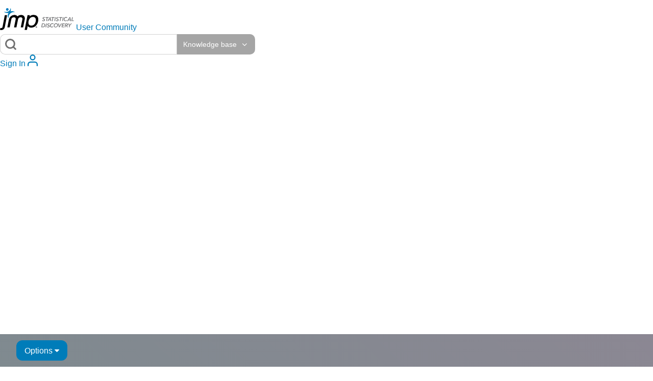

--- FILE ---
content_type: text/html;charset=UTF-8
request_url: https://community.jmp.com/t5/Discovery-Summit-Europe-2016/tkb-p/discovery-eu-2016-content
body_size: 50802
content:
<!DOCTYPE html><html prefix="og: http://ogp.me/ns#" dir="ltr" lang="en" class="no-js">
	<head>
	
	<title>
	Discovery Summit Europe 2016 Presentations - JMP User Community
</title>
	
	
	
	
	
	<meta content="width=device-width, initial-scale=1.0" name="viewport"/><meta content="text/html; charset=UTF-8" http-equiv="Content-Type"/><link href="https://community.jmp.com/t5/Discovery-Summit-Europe-2016/tkb-p/discovery-eu-2016-content" rel="canonical"/>
	<meta content="JMP User Community" property="og:site_name"/><meta content="website" property="og:type"/><meta content="https://community.jmp.com/t5/Discovery-Summit-Europe-2016/tkb-p/discovery-eu-2016-content" property="og:url"/><meta content="" property="og:description"/><meta content="Discovery Summit Europe 2016 Presentations" property="og:title"/>
	
	
		<link class="lia-link-navigation hidden live-links" title="Discovery Summit Europe 2016 Presentations articles" type="application/rss+xml" rel="alternate" id="link" href="/kvoqx44227/rss/board?board.id=discovery-eu-2016-content"></link>
	
		<link class="lia-link-navigation hidden live-links" title="All Discovery Summit Europe 2016 Presentations posts" type="application/rss+xml" rel="alternate" id="link_0" href="/kvoqx44227/rss/boardmessages?board.id=discovery-eu-2016-content"></link>
	

	
	
	    
            	<link href="/skins/6768245/a88c2c0605816001208f4b3f3691a38a/jmp_v3.css" rel="stylesheet" type="text/css"/>
            
	

	
	
	
	
	<!-- JMP OG CONTENT BEGIN -->

<!-- CORENODE ID discovery-eu-2016-content -->




    <meta name = "twitter:card" content = "summary_large_image"/>
    <meta name = "twitter:site" content = "@JMP_software"/>
    <meta property = "og:title" content = "JMP Discovery Summit Europe 2016 Presentations"/>
    <meta property = "og:url" content = "https://community.jmp.com/t5/Discovery-Summit-Europe-2016/tkb-p/discovery-eu-2016-content"/>
    <meta property = ”og:type” content = ”website”/>
    <meta property = "og:description" content = ""/>
    <meta name = "twitter:image" content = "https://community.jmp.com/html/@18235739F33E397D752DFFE2B23D7D4C/assets/jmp-community-social-image.png"/>

    <meta property="og:image" content="https://community.jmp.com/html/@18235739F33E397D752DFFE2B23D7D4C/assets/jmp-community-social-image.png"/>
    <meta property="og:image:type" content="image/png"/>
    <meta property="og:image:width" content="1200"/>
    <meta property="og:image:height" content="630"/>
<!-- JMP OG CONTENT END -->

<!-- Google Tag Manager -->
<script>(function (w, d, s, l, i) {
        w[l] = w[l] || [];
        w[l].push({
            'gtm.start':
                new Date().getTime(), event: 'gtm.js'
        });
        var f = d.getElementsByTagName(s)[0],
            j = d.createElement(s), dl = l != 'dataLayer' ? '&l=' + l : '';
        j.async = true;
        j.src =
            'https://www.googletagmanager.com/gtm.js?id=' + i + dl;
        f.parentNode.insertBefore(j, f);
    })(window, document, 'script', 'dataLayer', 'GTM-NGNNXZW');</script>
<!-- End Google Tag Manager -->

<link rel = "icon" href = "https://community.jmp.com/html/@C3A26AC6414BE882AC17A2A48F5C4AB4/assets/favicon.ico" sizes = "all" type = "image/png">

<!--[if IE]>
<link rel = "shortcut icon" href = "https://community.jmp.com/html/@C3A26AC6414BE882AC17A2A48F5C4AB4/assets/favicon.ico sizes="all" type="image/png"><![endif]-->

<link href = "https://community.jmp.com/html/@A754362400253E7890337D2A2D7503E4/assets/prism.css" rel = "stylesheet" type = "text/css"/>


<script>
    // 1. Set Date prototype
    Date.prototype.yyyymmdd = function () {
        var mm = this.getMonth() + 1; // getMonth() is zero-based
        var dd = this.getDate();

        return [this.getFullYear(),
            (mm > 9 ? '' : '0') + mm,
            (dd > 9 ? '' : '0') + dd
        ].join('');
    };
    var date = new Date();

</script>

<script>
    if (!window.Object.prototype.watch) {
        window.Object.defineProperty(window.Object.prototype, "watch", {
            enumerable: false
            , configurable: true
            , writable: false
            , value: function (prop, handler) {
                var
                    oldval = this[prop]
                    , newval = oldval
                    , getter = function () {
                        return newval;
                    }
                    , setter = function (val) {
                        oldval = newval;
                        return newval = handler.call(this, val);
                    }
                ;

                if (delete this[prop]) { // can't watch constants
                    window.Object.defineProperty(this, prop, {
                        get: getter
                        , set: setter
                        , enumerable: true
                        , configurable: true
                    });
                }
            }
        });
    }

    // object.unwatch
    if (!window.Object.prototype.unwatch) {
        window.Object.defineProperty(window.Object.prototype, "unwatch", {
            enumerable: false
            , configurable: true
            , writable: false
            , value: function (prop) {
                var val = this[prop];
                delete this[prop]; // remove accessors
                this[prop] = val;
            }
        });
    }
</script>
<script>

</script>


<!-- Start VWO Async SmartCode -->
<link rel="preconnect" href="https://dev.visualwebsiteoptimizer.com" />
<script type='text/javascript' id='vwoCode'>
window._vwo_code || (function() {
var account_id=486089,
version=2.1,
settings_tolerance=2000,
hide_element='body',
hide_element_style = 'opacity:0 !important;filter:alpha(opacity=0) !important;background:none !important',
/* DO NOT EDIT BELOW THIS LINE */
f=false,w=window,d=document,v=d.querySelector('#vwoCode'),cK='_vwo_'+account_id+'_settings',cc={};try{var c=JSON.parse(localStorage.getItem('_vwo_'+account_id+'_config'));cc=c&&typeof c==='object'?c:{}}catch(e){}var stT=cc.stT==='session'?w.sessionStorage:w.localStorage;code={use_existing_jquery:function(){return typeof use_existing_jquery!=='undefined'?use_existing_jquery:undefined},library_tolerance:function(){return typeof library_tolerance!=='undefined'?library_tolerance:undefined},settings_tolerance:function(){return cc.sT||settings_tolerance},hide_element_style:function(){return'{'+(cc.hES||hide_element_style)+'}'},hide_element:function(){if(performance.getEntriesByName('first-contentful-paint')[0]){return''}return typeof cc.hE==='string'?cc.hE:hide_element},getVersion:function(){return version},finish:function(e){if(!f){f=true;var t=d.getElementById('_vis_opt_path_hides');if(t)t.parentNode.removeChild(t);if(e)(new Image).src='https://dev.visualwebsiteoptimizer.com/ee.gif?a='+account_id+e}},finished:function(){return f},addScript:function(e){var t=d.createElement('script');t.type='text/javascript';if(e.src){t.src=e.src}else{t.text=e.text}d.getElementsByTagName('head')[0].appendChild(t)},load:function(e,t){var i=this.getSettings(),n=d.createElement('script'),r=this;t=t||{};if(i){n.textContent=i;d.getElementsByTagName('head')[0].appendChild(n);if(!w.VWO||VWO.caE){stT.removeItem(cK);r.load(e)}}else{var o=new XMLHttpRequest;o.open('GET',e,true);o.withCredentials=!t.dSC;o.responseType=t.responseType||'text';o.onload=function(){if(t.onloadCb){return t.onloadCb(o,e)}if(o.status===200){_vwo_code.addScript({text:o.responseText})}else{_vwo_code.finish('&e=loading_failure:'+e)}};o.onerror=function(){if(t.onerrorCb){return t.onerrorCb(e)}_vwo_code.finish('&e=loading_failure:'+e)};o.send()}},getSettings:function(){try{var e=stT.getItem(cK);if(!e){return}e=JSON.parse(e);if(Date.now()>e.e){stT.removeItem(cK);return}return e.s}catch(e){return}},init:function(){if(d.URL.indexOf('__vwo_disable__')>-1)return;var e=this.settings_tolerance();w._vwo_settings_timer=setTimeout(function(){_vwo_code.finish();stT.removeItem(cK)},e);var t;if(this.hide_element()!=='body'){t=d.createElement('style');var i=this.hide_element(),n=i?i+this.hide_element_style():'',r=d.getElementsByTagName('head')[0];t.setAttribute('id','_vis_opt_path_hides');v&&t.setAttribute('nonce',v.nonce);t.setAttribute('type','text/css');if(t.styleSheet)t.styleSheet.cssText=n;else t.appendChild(d.createTextNode(n));r.appendChild(t)}else{t=d.getElementsByTagName('head')[0];var n=d.createElement('div');n.style.cssText='z-index: 2147483647 !important;position: fixed !important;left: 0 !important;top: 0 !important;width: 100% !important;height: 100% !important;background: white !important;';n.setAttribute('id','_vis_opt_path_hides');n.classList.add('_vis_hide_layer');t.parentNode.insertBefore(n,t.nextSibling)}var o='https://dev.visualwebsiteoptimizer.com/j.php?a='+account_id+'&u='+encodeURIComponent(d.URL)+'&vn='+version;if(w.location.search.indexOf('_vwo_xhr')!==-1){this.addScript({src:o})}else{this.load(o+'&x=true')}}};w._vwo_code=code;code.init();})();
</script>
<!-- End VWO Async SmartCode --><script type="text/javascript" async src="https://play.vidyard.com/embed/v4.js"></script>

<script type="text/javascript" src="/t5/scripts/EAA19129A1248A19BBE86A06A73AF336/lia-scripts-head-min.js"></script><script language="javascript" type="text/javascript">
<!--
window.FileAPI = { jsPath: '/html/assets/js/vendor/ng-file-upload-shim/' };
LITHIUM.PrefetchData = {"Components":{},"commonResults":{}};
LITHIUM.DEBUG = false;
LITHIUM.CommunityJsonObject = {
  "Validation" : {
    "image.description" : {
      "min" : 0,
      "max" : 1000,
      "isoneof" : [ ],
      "type" : "string"
    },
    "tkb.toc_maximum_heading_level" : {
      "min" : 1,
      "max" : 6,
      "isoneof" : [ ],
      "type" : "integer"
    },
    "tkb.toc_heading_list_style" : {
      "min" : 0,
      "max" : 50,
      "isoneof" : [
        "disc",
        "circle",
        "square",
        "none"
      ],
      "type" : "string"
    },
    "blog.toc_maximum_heading_level" : {
      "min" : 1,
      "max" : 6,
      "isoneof" : [ ],
      "type" : "integer"
    },
    "tkb.toc_heading_indent" : {
      "min" : 5,
      "max" : 50,
      "isoneof" : [ ],
      "type" : "integer"
    },
    "blog.toc_heading_indent" : {
      "min" : 5,
      "max" : 50,
      "isoneof" : [ ],
      "type" : "integer"
    },
    "blog.toc_heading_list_style" : {
      "min" : 0,
      "max" : 50,
      "isoneof" : [
        "disc",
        "circle",
        "square",
        "none"
      ],
      "type" : "string"
    }
  },
  "User" : {
    "settings" : {
      "imageupload.legal_file_extensions" : "*.jpg;*.JPG;*.jpeg;*.JPEG;*.gif;*.GIF;*.png;*.PNG;*.bmp;*.BMP;*.tiff;*.TIFF;*.svg;*.webp",
      "config.enable_avatar" : true,
      "integratedprofile.show_klout_score" : true,
      "layout.sort_view_by_last_post_date" : true,
      "layout.friendly_dates_enabled" : true,
      "profileplus.allow.anonymous.scorebox" : false,
      "tkb.message_sort_default" : "topicPublishDate",
      "layout.format_pattern_date" : "MM-dd-yyyy",
      "config.require_search_before_post" : "off",
      "isUserLinked" : false,
      "integratedprofile.cta_add_topics_dismissal_timestamp" : -1,
      "layout.message_body_image_max_size" : 1000,
      "profileplus.everyone" : false,
      "integratedprofile.cta_connect_wide_dismissal_timestamp" : -1,
      "blog.toc_maximum_heading_level" : "2",
      "integratedprofile.hide_social_networks" : false,
      "blog.toc_heading_indent" : "15",
      "contest.entries_per_page_num" : 20,
      "layout.messages_per_page_linear" : 30,
      "integratedprofile.cta_manage_topics_dismissal_timestamp" : -1,
      "profile.shared_profile_test_group" : false,
      "integratedprofile.cta_personalized_feed_dismissal_timestamp" : -1,
      "integratedprofile.curated_feed_size" : 10,
      "contest.one_kudo_per_contest" : false,
      "integratedprofile.enable_social_networks" : false,
      "integratedprofile.my_interests_dismissal_timestamp" : -1,
      "profile.language" : "en",
      "layout.friendly_dates_max_age_days" : 31,
      "layout.threading_order" : "thread_descending",
      "blog.toc_heading_list_style" : "disc",
      "useRecService" : false,
      "layout.module_welcome" : "",
      "imageupload.max_uploaded_images_per_upload" : 100,
      "imageupload.max_uploaded_images_per_user" : 10000,
      "integratedprofile.connect_mode" : "",
      "tkb.toc_maximum_heading_level" : "2",
      "tkb.toc_heading_list_style" : "disc",
      "sharedprofile.show_hovercard_score" : true,
      "config.search_before_post_scope" : "community",
      "tkb.toc_heading_indent" : "15",
      "p13n.cta.recommendations_feed_dismissal_timestamp" : -1,
      "imageupload.max_file_size" : 10024,
      "layout.show_batch_checkboxes" : false,
      "integratedprofile.cta_connect_slim_dismissal_timestamp" : -1
    },
    "isAnonymous" : true,
    "policies" : {
      "image-upload.process-and-remove-exif-metadata" : true
    },
    "registered" : false,
    "emailRef" : "",
    "id" : -1,
    "login" : "Anonymous"
  },
  "Server" : {
    "communityPrefix" : "/kvoqx44227",
    "nodeChangeTimeStamp" : 1768358894971,
    "tapestryPrefix" : "/t5",
    "deviceMode" : "DESKTOP",
    "responsiveDeviceMode" : "DESKTOP",
    "membershipChangeTimeStamp" : "0",
    "version" : "25.12",
    "branch" : "25.12-release",
    "showTextKeys" : false
  },
  "Config" : {
    "phase" : "prod",
    "integratedprofile.cta.reprompt.delay" : 30,
    "profileplus.tracking" : {
      "profileplus.tracking.enable" : false,
      "profileplus.tracking.click.enable" : false,
      "profileplus.tracking.impression.enable" : false
    },
    "app.revision" : "2512231126-s6f44f032fc-b18",
    "navigation.manager.community.structure.limit" : "1000"
  },
  "Activity" : {
    "Results" : [ ]
  },
  "NodeContainer" : {
    "viewHref" : "https://community.jmp.com/t5/Past-Discovery-Summits/ct-p/past-summits",
    "description" : "",
    "id" : "past-summits",
    "shortTitle" : "Past Discovery Summits",
    "title" : "Past Discovery Summits",
    "nodeType" : "category"
  },
  "Page" : {
    "skins" : [
      "jmp_v3",
      "responsive_peak"
    ],
    "authUrls" : {
      "loginUrl" : "/plugins/common/feature/saml/doauth/post?referer=https%3A%2F%2Fcommunity.jmp.com%2Ft5%2FDiscovery-Summit-Europe-2016%2Ftkb-p%2Fdiscovery-eu-2016-content",
      "loginUrlNotRegistered" : "/plugins/common/feature/saml/doauth/post?redirectreason=notregistered&referer=https%3A%2F%2Fcommunity.jmp.com%2Ft5%2FDiscovery-Summit-Europe-2016%2Ftkb-p%2Fdiscovery-eu-2016-content",
      "loginUrlNotRegisteredDestTpl" : "/plugins/common/feature/saml/doauth/post?redirectreason=notregistered&referer=%7B%7BdestUrl%7D%7D"
    },
    "name" : "TkbPage",
    "rtl" : false,
    "object" : {
      "viewHref" : "/t5/Discovery-Summit-Europe-2016/tkb-p/discovery-eu-2016-content",
      "id" : "discovery-eu-2016-content",
      "page" : "TkbPage",
      "type" : "Board"
    }
  },
  "WebTracking" : {
    "Activities" : { },
    "path" : "Community:JMP User Community/Category:JMP Discovery Summit Series/Category:Past Discovery Summits/Board:Discovery Summit Europe 2016 Presentations"
  },
  "Feedback" : {
    "targeted" : { }
  },
  "Seo" : {
    "markerEscaping" : {
      "pathElement" : {
        "prefix" : "@",
        "match" : "^[0-9][0-9]$"
      },
      "enabled" : false
    }
  },
  "TopLevelNode" : {
    "viewHref" : "https://community.jmp.com/",
    "description" : "A resource for JMP software users. Start or join a conversation to solve a problem or share tips and tricks with other JMP users. Read blog posts, and download and share JMP add-ins, scripts and sample data.",
    "id" : "kvoqx44227",
    "shortTitle" : "JMP User Community",
    "title" : "JMP User Community",
    "nodeType" : "Community"
  },
  "Community" : {
    "viewHref" : "https://community.jmp.com/",
    "integratedprofile.lang_code" : "en",
    "integratedprofile.country_code" : "US",
    "id" : "kvoqx44227",
    "shortTitle" : "JMP User Community",
    "title" : "JMP User Community"
  },
  "CoreNode" : {
    "conversationStyle" : "tkb",
    "viewHref" : "https://community.jmp.com/t5/Discovery-Summit-Europe-2016/tkb-p/discovery-eu-2016-content",
    "settings" : { },
    "description" : "",
    "id" : "discovery-eu-2016-content",
    "shortTitle" : "Discovery Summit Europe 2016 Presentations",
    "title" : "Discovery Summit Europe 2016 Presentations",
    "nodeType" : "Board",
    "ancestors" : [
      {
        "viewHref" : "https://community.jmp.com/t5/Past-Discovery-Summits/ct-p/past-summits",
        "description" : "",
        "id" : "past-summits",
        "shortTitle" : "Past Discovery Summits",
        "title" : "Past Discovery Summits",
        "nodeType" : "category"
      },
      {
        "viewHref" : "https://community.jmp.com/t5/JMP-Discovery-Summit-Series/ct-p/discovery",
        "description" : "Info on upcoming Summits and materials from past events.",
        "id" : "discovery",
        "shortTitle" : "JMP Discovery Summit Series",
        "title" : "JMP Discovery Summit Series",
        "nodeType" : "category"
      },
      {
        "viewHref" : "https://community.jmp.com/",
        "description" : "A resource for JMP software users. Start or join a conversation to solve a problem or share tips and tricks with other JMP users. Read blog posts, and download and share JMP add-ins, scripts and sample data.",
        "id" : "kvoqx44227",
        "shortTitle" : "JMP User Community",
        "title" : "JMP User Community",
        "nodeType" : "Community"
      }
    ]
  }
};
LITHIUM.Components.RENDER_URL = "/t5/util/componentrenderpage/component-id/#{component-id}?render_behavior=raw";
LITHIUM.Components.ORIGINAL_PAGE_NAME = 'tkb/v2/Page';
LITHIUM.Components.ORIGINAL_PAGE_ID = 'TkbPage';
LITHIUM.Components.ORIGINAL_PAGE_CONTEXT = '[base64].';
LITHIUM.Css = {
  "BASE_DEFERRED_IMAGE" : "lia-deferred-image",
  "BASE_BUTTON" : "lia-button",
  "BASE_SPOILER_CONTAINER" : "lia-spoiler-container",
  "BASE_TABS_INACTIVE" : "lia-tabs-inactive",
  "BASE_TABS_ACTIVE" : "lia-tabs-active",
  "BASE_AJAX_REMOVE_HIGHLIGHT" : "lia-ajax-remove-highlight",
  "BASE_FEEDBACK_SCROLL_TO" : "lia-feedback-scroll-to",
  "BASE_FORM_FIELD_VALIDATING" : "lia-form-field-validating",
  "BASE_FORM_ERROR_TEXT" : "lia-form-error-text",
  "BASE_FEEDBACK_INLINE_ALERT" : "lia-panel-feedback-inline-alert",
  "BASE_BUTTON_OVERLAY" : "lia-button-overlay",
  "BASE_TABS_STANDARD" : "lia-tabs-standard",
  "BASE_AJAX_INDETERMINATE_LOADER_BAR" : "lia-ajax-indeterminate-loader-bar",
  "BASE_AJAX_SUCCESS_HIGHLIGHT" : "lia-ajax-success-highlight",
  "BASE_CONTENT" : "lia-content",
  "BASE_JS_HIDDEN" : "lia-js-hidden",
  "BASE_AJAX_LOADER_CONTENT_OVERLAY" : "lia-ajax-loader-content-overlay",
  "BASE_FORM_FIELD_SUCCESS" : "lia-form-field-success",
  "BASE_FORM_WARNING_TEXT" : "lia-form-warning-text",
  "BASE_FORM_FIELDSET_CONTENT_WRAPPER" : "lia-form-fieldset-content-wrapper",
  "BASE_AJAX_LOADER_OVERLAY_TYPE" : "lia-ajax-overlay-loader",
  "BASE_FORM_FIELD_ERROR" : "lia-form-field-error",
  "BASE_SPOILER_CONTENT" : "lia-spoiler-content",
  "BASE_FORM_SUBMITTING" : "lia-form-submitting",
  "BASE_EFFECT_HIGHLIGHT_START" : "lia-effect-highlight-start",
  "BASE_FORM_FIELD_ERROR_NO_FOCUS" : "lia-form-field-error-no-focus",
  "BASE_EFFECT_HIGHLIGHT_END" : "lia-effect-highlight-end",
  "BASE_SPOILER_LINK" : "lia-spoiler-link",
  "BASE_DISABLED" : "lia-link-disabled",
  "FACEBOOK_LOGOUT" : "lia-component-users-action-logout",
  "FACEBOOK_SWITCH_USER" : "lia-component-admin-action-switch-user",
  "BASE_FORM_FIELD_WARNING" : "lia-form-field-warning",
  "BASE_AJAX_LOADER_FEEDBACK" : "lia-ajax-loader-feedback",
  "BASE_AJAX_LOADER_OVERLAY" : "lia-ajax-loader-overlay",
  "BASE_LAZY_LOAD" : "lia-lazy-load"
};
(function() { if (!window.LITHIUM_SPOILER_CRITICAL_LOADED) { window.LITHIUM_SPOILER_CRITICAL_LOADED = true; window.LITHIUM_SPOILER_CRITICAL_HANDLER = function(e) { if (!window.LITHIUM_SPOILER_CRITICAL_LOADED) return; if (e.target.classList.contains('lia-spoiler-link')) { var container = e.target.closest('.lia-spoiler-container'); if (container) { var content = container.querySelector('.lia-spoiler-content'); if (content) { if (e.target.classList.contains('open')) { content.style.display = 'none'; e.target.classList.remove('open'); } else { content.style.display = 'block'; e.target.classList.add('open'); } } e.preventDefault(); return false; } } }; document.addEventListener('click', window.LITHIUM_SPOILER_CRITICAL_HANDLER, true); } })();
LITHIUM.noConflict = true;
LITHIUM.useCheckOnline = false;
LITHIUM.RenderedScripts = [
  "Video.js",
  "AutoComplete.js",
  "Auth.js",
  "jquery.autocomplete.js",
  "jquery.viewport-1.0.js",
  "jquery.ui.draggable.js",
  "InformationBox.js",
  "SearchForm.js",
  "SearchAutoCompleteToggle.js",
  "jquery.blockui.js",
  "jquery.effects.core.js",
  "ForceLithiumJQuery.js",
  "Link.js",
  "Text.js",
  "jquery.ui.position.js",
  "jquery.function-utils-1.0.js",
  "jquery.scrollTo.js",
  "DeferredImages.js",
  "Globals.js",
  "PolyfillsAll.js",
  "jquery.css-data-1.0.js",
  "Cache.js",
  "NoConflict.js",
  "jquery.ui.dialog.js",
  "prism.js",
  "jquery.appear-1.1.1.js",
  "jquery.hoverIntent-r6.js",
  "json2.js",
  "OoyalaPlayer.js",
  "LiModernizr.js",
  "Components.js",
  "jquery.tools.tooltip-1.2.6.js",
  "ElementQueries.js",
  "DropDownMenu.js",
  "jquery.ui.resizable.js",
  "jquery.clone-position-1.0.js",
  "Loader.js",
  "DataHandler.js",
  "jquery.placeholder-2.0.7.js",
  "AjaxSupport.js",
  "jquery.lithium-selector-extensions.js",
  "AjaxFeedback.js",
  "Namespace.js",
  "jquery.delayToggle-1.0.js",
  "Throttle.js",
  "Lithium.js",
  "jquery.ui.widget.js",
  "jquery.iframe-transport.js",
  "SpoilerToggle.js",
  "Tooltip.js",
  "jquery.effects.slide.js",
  "jquery.ui.mouse.js",
  "Sandbox.js",
  "jquery.ajax-cache-response-1.0.js",
  "DropDownMenuVisibilityHandler.js",
  "jquery.json-2.6.0.js",
  "jquery.iframe-shim-1.0.js",
  "ElementMethods.js",
  "ActiveCast3.js",
  "jquery.tmpl-1.1.1.js",
  "jquery.js",
  "Placeholder.js",
  "jquery.position-toggle-1.0.js",
  "jquery.fileupload.js",
  "Forms.js",
  "jquery.ui.core.js",
  "Events.js",
  "ResizeSensor.js",
  "HelpIcon.js",
  "PartialRenderProxy.js"
];// -->
</script><script type="text/javascript" src="/t5/scripts/D60EB96AE5FF670ED274F16ABB044ABD/lia-scripts-head-min.js"></script></head>
	<body class="lia-tkb lia-user-status-anonymous TkbPage lia-body" id="lia-body">
	
	
	<div id="1B0-182-6" class="ServiceNodeInfoHeader">
</div>
	
	
	
	

	<div class="lia-page">
		<center>
			
				
					
	
	<div class="MinimumWidthContainer">
		<div class="min-width-wrapper">
			<div class="min-width">		
				
						<div class="lia-content">
                            
							
							
							
		
   	<div class="lia-quilt lia-quilt-tkb-page-jmp lia-quilt-layout-jmp-main lia-top-quilt">
	<div class="lia-quilt-row lia-quilt-row-header">
		<div class="lia-quilt-column lia-quilt-column-24 lia-quilt-column-single lia-quilt-column-common-header">
			<div class="lia-quilt-column-alley lia-quilt-column-alley-single">
	
		
			<header class="communityMain">
    <div class="topBar">
        <div class="community-title">
            <a href="/" title="home">
                <svg xmlns="http://www.w3.org/2000/svg" width="145" height="43.427" viewbox="0 0 145 43.427" class="jmpLogo">
  <g id="Group_180" data-name="Group 180" transform="translate(0 0)">
    <g class="jmp">
      <g class="jmper">
        <path id="Path_110" data-name="Path 110" d="M27.8,93.745l-.048-.041-.038-.026c-1.933-1.379-5.567-1.687-7.427-1.307-.269.054-.505.1-.717.148a9.029,9.029,0,0,0,.454-6.1l-.014-.036-.025-.048a.242.242,0,0,0-.294-.068.152.152,0,0,0-.062.064.265.265,0,0,0-.015.042l0,.015a9.833,9.833,0,0,1-.921,3.076,7.4,7.4,0,0,1-3.323,3.231c-2.853,1.485-5.3,1.339-8.34.633l-.015-.006a.207.207,0,0,0-.147.021.147.147,0,0,0-.064.065.177.177,0,0,0,.025.189l.044.037.034.024a11.39,11.39,0,0,0,8.779,1.931,12.688,12.688,0,0,0-.672,10.625l.017.046.03.06a.213.213,0,0,0,.212.086.182.182,0,0,0,.1-.053.238.238,0,0,0,.07-.158v-.018c.15-3.625.767-6.412,3.424-9.167a9.137,9.137,0,0,1,4.854-2.754,12.472,12.472,0,0,1,3.9-.1h.018a.214.214,0,0,0,.054,0,.18.18,0,0,0,.1-.051A.271.271,0,0,0,27.8,93.745Z" transform="translate(1.006 -86.203)" fill="#007cb9" />
        <path id="jmper_head" data-name="jmper head" d="M15.258,88.242a2.538,2.538,0,1,1-2.99-1.983A2.538,2.538,0,0,1,15.258,88.242Z" transform="translate(1.517 -86.208)" fill="#077dc2" />
      </g>
      <g id="j" data-name="j" transform="translate(0 13.873)">
        <g id="Group_27" data-name="Group 27">
          <g id="Group_26" data-name="Group 26">
            <path id="j" data-name="j" d="M9.4,98.289,5.108,120.908c-.48,2.525-1.156,2.95-2.489,2.95a9.137,9.137,0,0,1-1.552-.086l-.326-.056L0,127.609l.224.046a10.121,10.121,0,0,0,2.053.188c3.878,0,6.438-2.233,7.21-6.3L13.9,98.289Z" transform="translate(0 -98.289)" />
          </g>
        </g>
      </g>
      <path id="p" data-name="p" d="M68.541,110.566c-1.5,7.618-6.864,12.538-13.659,12.537-2.48,0-5.473-.884-6.876-3.251-.179.914-1.045,5.562-1.477,7.886H42.04l5.687-29.308h4.5s-.332,1.689-.513,2.608a10.593,10.593,0,0,1,8.046-3.153C66.611,97.889,70.058,102.866,68.541,110.566Zm-13.289,8.552c6.2,0,8.087-6.171,8.61-8.827.827-4.19-.536-8.418-5.442-8.419-5.167,0-7.884,4.44-8.7,8.6C49.317,112.5,48.535,119.117,55.252,119.119Z" transform="translate(6.234 -84.476)" />
      <path id="m" data-name="m" d="M30.3,122.644H30.3l3.251-16.166c0-.021.006-.042.009-.063a4.989,4.989,0,0,1,4.644-3.815h.749a3.083,3.083,0,0,1,3.1,3.878L38.8,122.644H43.46l3.251-16.166c.946-4.706-2.113-8.534-6.819-8.534h-.75a10.422,10.422,0,0,0-6.744,2.692,6.868,6.868,0,0,0-5.663-2.692h-.749a10.977,10.977,0,0,0-10.251,8.534l-3.25,16.166h4.655l3.25-16.166a4.988,4.988,0,0,1,4.66-3.878H25.8a3.079,3.079,0,0,1,3.11,3.815c0,.021-.011.042-.016.063l-3.251,16.166H30.3Z" transform="translate(1.852 -84.467)" />
      <g id="registered_trademark" data-name="registered trademark" class="registered_trademark" transform="translate(69.909 36.049)">
        <path id="Path_115" data-name="Path 115" d="M61.183,119.09a1.212,1.212,0,1,1,1.216,1.246A1.2,1.2,0,0,1,61.183,119.09Zm1.216,1.492a1.491,1.491,0,1,0-1.518-1.492A1.488,1.488,0,0,0,62.4,120.582Zm-.318-1.376h.3l.454.748h.293l-.489-.759a.446.446,0,0,0,.448-.473c0-.339-.2-.488-.61-.488h-.655v1.72h.259Zm0-.217v-.535h.355c.181,0,.375.038.375.254,0,.262-.2.281-.418.281Z" transform="translate(-60.881 -117.601)" fill="#010101" />
      </g>
    </g>
    <g id="tagline" class="tagline">
      <g id="statistical_discovery" transform="translate(82.476 17.672)">
			<path id="Path_83" fill="#6E6F71" d="M5.2,1.8C4.9,1.3,4.4,1.1,3.9,1.1C3.2,1,2.5,1.6,2.5,2.3c0,0,0,0,0,0c0,0.5,0.4,0.8,1.1,1.1
				c1.3,0.5,2.1,1.1,2.1,2.3c0,1.8-1.5,2.5-3,2.5c-1,0.1-2-0.4-2.7-1.3l1.1-0.8C1.4,6.7,2.1,7,2.7,7c0.7,0,1.5-0.3,1.5-1.2
				c0-0.7-0.6-1-1.4-1.3c-0.9-0.3-1.7-0.8-1.7-2C1.1,0.9,2.5,0,4,0c0.8,0,1.6,0.4,2.2,1L5.2,1.8z" />
			<path id="Path_84" fill="#6E6F71" d="M10.6,1.4L9.4,7.9H8.1l1.1-6.5H6.9l0.2-1.2H13l-0.2,1.2L10.6,1.4z" />
			<path id="Path_85" fill="#6E6F71" d="M16.7,7.9l-0.3-1.8h-3.3L12,7.9h-1.6l5-7.7h1.2l1.5,7.7H16.7z M15.7,1.8l-2,3.2h2.5
				L15.7,1.8z" />
			<path id="Path_86" fill="#6E6F71" d="M21.9,1.4l-1.2,6.6h-1.3l1.1-6.5h-2.3l0.2-1.2h5.9l-0.2,1.2L21.9,1.4z" />
			<path id="Path_87" fill="#6E6F71" d="M24.1,7.9l1.4-7.7h1.3l-1.4,7.7H24.1z" />
			<path id="Path_88" fill="#6E6F71" d="M31.9,1.8c-0.3-0.4-0.8-0.7-1.3-0.7c-0.7-0.1-1.3,0.5-1.4,1.2c0,0,0,0,0,0
				c0,0.5,0.4,0.8,1.1,1.1c1.3,0.5,2.1,1.1,2.1,2.3c0,1.8-1.5,2.5-3,2.5c-1,0.1-2-0.4-2.7-1.3l1.1-0.8c0.4,0.6,1,0.9,1.6,0.9
				c0.7,0,1.5-0.3,1.5-1.2c0-0.7-0.6-1-1.4-1.3c-0.9-0.3-1.7-0.8-1.7-2c0-1.6,1.4-2.4,2.9-2.4c0.8,0,1.6,0.4,2.2,1L31.9,1.8z" />
			<path id="Path_89" fill="#6E6F71" d="M37.2,1.4l-1.2,6.5h-1.3l1.1-6.5h-2.3l0.2-1.2h5.9l-0.2,1.2L37.2,1.4z" />
			<path id="Path_90" fill="#6E6F71" d="M39.4,7.9l1.4-7.7h1.3l-1.4,7.7H39.4z" />
			<path id="Path_91" fill="#6E6F71" d="M48.9,6.7c-0.7,0.9-1.9,1.4-3.1,1.4c-1.8,0.1-3.3-1.2-3.4-3c0-0.1,0-0.2,0-0.4
				c-0.1-2.6,1.9-4.7,4.5-4.8c0,0,0.1,0,0.1,0c1,0,2,0.4,2.6,1.2L48.5,2c-0.4-0.5-1-0.8-1.6-0.8c-1.8,0.1-3.2,1.7-3.1,3.5
				c-0.1,1.2,0.8,2.2,2,2.3c0.1,0,0.2,0,0.2,0c0.8,0,1.6-0.4,2-1L48.9,6.7z" />
			<path id="Path_92" fill="#6E6F71" d="M55.3,7.9L55,6.2h-3.3l-1.1,1.8H49l5-7.7h1.2l1.5,7.7H55.3z M54.3,1.8l-2,3.2h2.5L54.3,1.8z
				" />
			<path id="Path_93" fill="#6E6F71" d="M57.5,7.9l1.4-7.7h1.3l-1.2,6.5h3.3l-0.2,1.2H57.5z" />
			<path id="Path_94" fill="#6E6F71" d="M-0.1,12.6h2.6c1.7,0,3.6,0.9,3.6,3.2c0.1,2.4-1.9,4.5-4.3,4.5c-0.1,0-0.3,0-0.4,0h-2.9
				L-0.1,12.6z M0.1,19.1h1.4c1.7,0.1,3.1-1.2,3.3-2.9c0-0.1,0-0.2,0-0.3c0-1.2-0.9-2.2-2.2-2.3c-0.1,0-0.3,0-0.4,0H1L0.1,19.1z" />
			<path id="Path_95" fill="#6E6F71" d="M6.6,20.3l1.4-7.7h1.3l-1.4,7.7H6.6z" />
			<path id="Path_96" fill="#6E6F71" d="M14.4,14.2c-0.3-0.4-0.8-0.7-1.3-0.7c-0.7-0.1-1.3,0.5-1.4,1.2c0,0,0,0,0,0
				c0,0.5,0.4,0.8,1.1,1.1c1.3,0.5,2.1,1.1,2.1,2.3c0,1.8-1.5,2.5-3,2.5c-1,0.1-2-0.4-2.7-1.3l1.1-0.8c0.4,0.6,1,0.9,1.6,0.9
				c0.7,0,1.5-0.3,1.5-1.2c0-0.7-0.6-1-1.4-1.3c-0.9-0.3-1.7-0.8-1.7-2c0-1.6,1.4-2.4,2.9-2.4c0.8,0,1.6,0.4,2.2,1L14.4,14.2z" />
			<path id="Path_97" fill="#6E6F71" d="M22.1,19.1c-0.7,0.9-1.9,1.4-3.1,1.4c-1.8,0.1-3.3-1.2-3.4-3c0-0.1,0-0.2,0-0.4
				c-0.1-2.6,1.9-4.7,4.5-4.8c0,0,0.1,0,0.1,0c1,0,2,0.4,2.6,1.2l-1.1,0.8c-0.4-0.5-1-0.8-1.6-0.8c-1.8,0.1-3.2,1.7-3.1,3.5
				c-0.1,1.2,0.8,2.2,2,2.3c0.1,0,0.2,0,0.2,0c0.8,0,1.6-0.4,2-1L22.1,19.1z" />
			<path id="Path_98" fill="#6E6F71" d="M31.1,15.7c0.1,2.5-1.8,4.6-4.3,4.8c0,0-0.1,0-0.1,0c-2.3,0-3.7-1.3-3.7-3.4
				c-0.1-2.5,1.9-4.7,4.4-4.8c0,0,0.1,0,0.1,0C29.6,12.4,31.1,13.7,31.1,15.7z M29.7,15.9c0.1-1.2-0.9-2.3-2.1-2.3
				c-0.1,0-0.2,0-0.3,0c-1.8,0.1-3.2,1.7-3,3.5c0,0,0,0,0,0c-0.1,1.2,0.9,2.3,2.1,2.3c0.1,0,0.2,0,0.3,0c1.8-0.1,3.1-1.6,3-3.3
				C29.7,15.9,29.7,15.9,29.7,15.9L29.7,15.9z" />
			<path id="Path_99" fill="#6E6F71" d="M34.2,20.3H33l-1.3-7.7h1.4l0.8,6h0l3.4-6h1.5L34.2,20.3z" />
			<path id="Path_100" fill="#6E6F71" d="M38.2,20.3l1.4-7.7h4.9l-0.2,1.2h-3.6l-0.3,2h3.4l-0.2,1.1h-3.4l-0.4,2.2h3.9l-0.2,1.2
				L38.2,20.3z" />
			<path id="Path_101" fill="#6E6F71" d="M50.3,20.3h-1.5L47.3,17h-1l-0.6,3.3h-1.3l1.4-7.7h2.3c1.7,0,2.7,0.8,2.7,2
				c0,1.2-0.9,2.2-2,2.3L50.3,20.3z M49.3,14.7c0-0.8-0.6-1-1.5-1h-1l-0.4,2.2h1C48.7,15.9,49.3,15.5,49.3,14.7L49.3,14.7z" />
			<path id="Path_102" fill="#6E6F71" d="M54.5,17l-0.6,3.3h-1.3l0.6-3.3l-1.9-4.4h1.5l1.3,3.3l2.6-3.3h1.6L54.5,17z" />
		</g>
    </g>
  </g>
</svg>            </a>
            <a href="/" class="homeLink">User Community</a>
        </div>
        <div class="right-side mobile-hide">
<div id="lia-searchformV32_a362d09b74accc" class="SearchForm lia-search-form-wrapper lia-mode-default lia-component-common-widget-search-form">
	

	
		<div class="lia-inline-ajax-feedback">
			<div class="AjaxFeedback" id="ajaxfeedback_a362d09b74accc"></div>
			
	

	

		</div>

	

	
		<div id="searchautocompletetoggle_a362d09b74accc">	
	
		

	
		<div class="lia-inline-ajax-feedback">
			<div class="AjaxFeedback" id="ajaxfeedback_a362d09b74accc_0"></div>
			
	

	

		</div>

	

	
			
            <form enctype="multipart/form-data" class="lia-form lia-form-inline SearchForm" action="https://community.jmp.com/t5/tkb/v2/page.searchformv32.form.form" method="post" id="form_a362d09b74accc" name="form_a362d09b74accc"><div class="t-invisible"><input value="blog-id/discovery-eu-2016-content" name="t:ac" type="hidden"><input value="search/contributions/page" name="t:cp" type="hidden"><input value="[base64].." name="lia-form-context" type="hidden"><input value="TkbPage:blog-id/discovery-eu-2016-content:searchformv32.form:" name="liaFormContentKey" type="hidden"><input value="5DI9GWMef1Esyz275vuiiOExwpQ=:H4sIAAAAAAAAALVSTU7CQBR+krAixkj0BrptjcpCMSbERGKCSmxcm+kwlGrbqTOvFDYexRMYL8HCnXfwAG5dubDtFKxgYgu4mrzvm3w/M+/pHcphHQ4kI4L2dMo9FLYZoM09qbeJxQ4V0+XC7e/tamqyBPEChwgbh1JAjQtLIz6hPaYh8ZlEMaxplAvm2KZmEsm0hhmBhOKpzZzOlsEw8LevR5W3zZfPEqy0oJIYc+eCuAyh2rolfaI7xLN0I8rjWfWBj7CuzJvf5osmbxRN3hacMimNwHRtKSOr0XNnv/vx+FoCGPjhMRzljhNLYHrEt9kA5T08ACCsKvREoYuqxqLl8BLO84q4UcMITcG49y/QOGs1pYyESl5p6V6qwRW086rinVmoxMZsiZud/zBUTc6gmVc4kExkJafmcYG1GM9+wfIsCkf2OP54hal5EjnG54z8h0XhjfcF7wQUs5Kz0GTjU2rOjc/llTT4Au07pDOcBQAA" name="t:formdata" type="hidden"></div>
	
	

	

	

	
		<div class="lia-inline-ajax-feedback">
			<div class="AjaxFeedback" id="feedback_a362d09b74accc"></div>
			
	

	

		</div>

	

	

	

	


	
	<input value="bUcxpXdT4YtFAq7Ngicy5de0uaG2_6svtyqX8VPvy_A." name="lia-action-token" type="hidden">
	
	<input value="form_a362d09b74accc" id="form_UIDform_a362d09b74accc" name="form_UID" type="hidden">
	<input value="" id="form_instance_keyform_a362d09b74accc" name="form_instance_key" type="hidden">
	
                

                
                    
                        <span class="lia-search-granularity-wrapper">
                            <select title="Search Granularity" class="lia-search-form-granularity search-granularity" aria-label="Search Granularity" id="searchGranularity_a362d09b74accc" name="searchGranularity"><option title="All community" value="kvoqx44227|community">All community</option><option title="This category" value="past-summits|category">This category</option><option title="Knowledge base" selected value="discovery-eu-2016-content|tkb-board">Knowledge base</option><option title="Users" value="user|user">Users</option><option title="Products" value="product|product">Products</option></select>
                        </span>
                    
                

                <span class="lia-search-input-wrapper">
                    <span class="lia-search-input-field">
                        <span class="lia-button-wrapper lia-button-wrapper-secondary lia-button-wrapper-searchForm-action"><input value="searchForm" name="submitContextX" type="hidden"><input class="lia-button lia-button-secondary lia-button-searchForm-action" value="Search" id="submitContext_a362d09b74accc" name="submitContext" type="submit"></span>

                        <input aria-label="Search" title="Search" class="lia-form-type-text lia-autocomplete-input search-input lia-search-input-message" value="" id="messageSearchField_a362d09b74accc_0" name="messageSearchField" type="text">
                        <input aria-label="Search" title="Search" class="lia-form-type-text lia-autocomplete-input search-input lia-search-input-tkb-article lia-js-hidden" value="" id="messageSearchField_a362d09b74accc_1" name="messageSearchField_0" type="text">
                        

	
		<input placeholder="Enter a keyword to search within the users" ng-non-bindable="" title="Enter a user name or rank" class="lia-form-type-text UserSearchField lia-search-input-user search-input lia-js-hidden lia-autocomplete-input" aria-label="Enter a user name or rank" value="" id="userSearchField_a362d09b74accc" name="userSearchField" type="text">
	

	


                        <input placeholder="Enter a keyword to search within the private messages" title="Enter a search word" class="lia-form-type-text NoteSearchField lia-search-input-note search-input lia-js-hidden lia-autocomplete-input" aria-label="Enter a search word" value="" id="noteSearchField_a362d09b74accc_0" name="noteSearchField" type="text">
						<input title="Enter a search word" class="lia-form-type-text ProductSearchField lia-search-input-product search-input lia-js-hidden lia-autocomplete-input" aria-label="Enter a search word" value="" id="productSearchField_a362d09b74accc" name="productSearchField" type="text">
                        <input class="lia-as-search-action-id" name="as-search-action-id" type="hidden">
                    </span>
                </span>
                

                <span class="lia-cancel-search">cancel</span>

                
            
</form>
		
			<div class="search-autocomplete-toggle-link lia-js-hidden">
				<span>
					<a class="lia-link-navigation auto-complete-toggle-on lia-link-ticket-post-action lia-component-search-action-enable-auto-complete" data-lia-action-token="71X6QR-0d6cb-OH5T8vU39ONrtKVON7LtdX7DRVn4Ns." rel="nofollow" id="enableAutoComplete_a362d09b74accc" href="https://community.jmp.com/t5/tkb/v2/page.enableautocomplete:enableautocomplete?t:ac=blog-id/discovery-eu-2016-content&amp;t:cp=action/contributions/searchactions">Turn on suggestions</a>					
					<span class="HelpIcon">
	<a class="lia-link-navigation help-icon lia-tooltip-trigger" role="button" aria-label="Help Icon" id="link_a362d09b74accc" href="#"><span class="lia-img-icon-help lia-fa-icon lia-fa-help lia-fa" alt="Auto-suggest helps you quickly narrow down your search results by suggesting possible matches as you type." aria-label="Help Icon" role="img" id="display_a362d09b74accc"></span></a><div role="alertdialog" class="lia-content lia-tooltip-pos-bottom-left lia-panel-tooltip-wrapper" id="link_a362d09b74accc_0-tooltip-element"><div class="lia-tooltip-arrow"></div><div class="lia-panel-tooltip"><div class="content">Auto-suggest helps you quickly narrow down your search results by suggesting possible matches as you type.</div></div></div>
</span>
				</span>
			</div>
		

	

	

	
	
	
</div>
		
	<div class="spell-check-showing-result">
		Showing results for&nbsp;<span class="lia-link-navigation show-results-for-link lia-link-disabled" aria-disabled="true" id="showingResult_a362d09b74accc"></span>
		
			<a class="lia-link-navigation more-synonym-search-results-for-link" rel="nofollow" id="showingMoreResult_a362d09b74accc" href="#"></a>
			<span class="all-results-for-synonym-search"> </span>
		

	</div>
	<div>
		
			<span class="synonym-search-instead lia-js-hidden">
				Show&nbsp;<a class="lia-link-navigation synonym-search-instead-for-link" rel="nofollow" id="synonymSearchInstead_a362d09b74accc" href="#"></a>&nbsp;only&nbsp;
			</span>
			<span class="spell-check-and-synonym-search-instead lia-js-hidden"> | </span>
		
		<span class="spell-check-search-instead">
			Search instead for&nbsp;<a class="lia-link-navigation search-instead-for-link" rel="nofollow" id="searchInstead_a362d09b74accc" href="#"></a>
		</span>

	</div>
	<div class="spell-check-do-you-mean lia-component-search-widget-spellcheck">
		Did you mean:&nbsp;<a class="lia-link-navigation do-you-mean-link" rel="nofollow" id="doYouMean_a362d09b74accc" href="#"></a>
	</div>

	

	

	


	
</div>                <div class="UserNavigation signIn">
                    <a href="/plugins/common/feature/saml/doauth/post?referer=https%3A%2F%2Fcommunity.jmp.com%2Ft5%2FDiscovery-Summit-Europe-2016%2Ftkb-p%2Fdiscovery-eu-2016-content">
                        <span>Sign In</span>
<svg xmlns="http://www.w3.org/2000/svg" width="20.299" height="22.555" viewbox="0 0 20.299 22.555" class="user"><path d="M19.171,30.022a1.128,1.128,0,0,1-1.128-1.128V26.639a3.387,3.387,0,0,0-3.383-3.383H5.639a3.383,3.383,0,0,0-3.383,3.383v2.255a1.128,1.128,0,0,1-2.255,0V26.639A5.639,5.639,0,0,1,5.639,21H14.66A5.645,5.645,0,0,1,20.3,26.639v2.255A1.128,1.128,0,0,1,19.171,30.022Z" transform="translate(0 -7.467)" fill="#007cb9" /><path d="M11.639,3A5.639,5.639,0,1,1,6,8.639,5.645,5.645,0,0,1,11.639,3Zm0,9.022A3.383,3.383,0,1,0,8.255,8.639,3.387,3.387,0,0,0,11.639,12.022Z" transform="translate(-1.489 -3)" fill="#007cb9" /></svg>                </a></div><a href="/plugins/common/feature/saml/doauth/post?referer=https%3A%2F%2Fcommunity.jmp.com%2Ft5%2FDiscovery-Summit-Europe-2016%2Ftkb-p%2Fdiscovery-eu-2016-content">
</a><div class="lia-component-common-widget-slide-out-user-menu"><a href="/plugins/common/feature/saml/doauth/post?referer=https%3A%2F%2Fcommunity.jmp.com%2Ft5%2FDiscovery-Summit-Europe-2016%2Ftkb-p%2Fdiscovery-eu-2016-content">
	
	
		<div class="lia-user-navigation-sign-in lia-component-users-action-login-with-avatar">
		<div class="user-navigation-user-profile">
			<a class="lia-link-navigation login-link lia-authentication-link" rel="nofollow" id="link_1_a362d09cf14c88" href="/plugins/common/feature/saml/doauth/post?referer=https%3A%2F%2Fcommunity.jmp.com%2Ft5%2FDiscovery-Summit-Europe-2016%2Ftkb-p%2Fdiscovery-eu-2016-content">
				Sign In
			</a>
		</div>
		<div class="UserAvatar lia-user-avatar">
			<a class="lia-link-navigation login-link lia-authentication-link" rel="nofollow" id="link_2_a362d09cf14c88" href="/plugins/common/feature/saml/doauth/post?referer=https%3A%2F%2Fcommunity.jmp.com%2Ft5%2FDiscovery-Summit-Europe-2016%2Ftkb-p%2Fdiscovery-eu-2016-content">
				<div class="lia-anonymous-profile-icon"></div>
			</a>
		</div>
	</div></a>
		
	
</div>            <div class="jmpProperties">
<svg id="Layer_2" xmlns="http://www.w3.org/2000/svg" viewbox="0 0 35 35">
    <defs>
        <style>
        .cls-1 {
            fill: #fff;
        }
        </style>
    </defs>
    <g id="Layer_3">
        <rect class="cls-1" width="8.05" height="8.05" />
        <rect class="cls-1" x="26.95" width="8.05" height="8.05" />
        <rect class="cls-1" x="26.95" y="26.95" width="8.05" height="8.05" />
        <rect class="cls-1" x="26.95" y="13.48" width="8.05" height="8.05" />
        <rect class="cls-1" y="13.48" width="8.05" height="8.05" />
        <rect class="cls-1" y="26.95" width="8.05" height="8.05" />
        <rect class="cls-1" x="13.44" width="8.05" height="8.05" />
        <rect class="cls-1" x="13.44" y="13.48" width="8.05" height="8.05" />
        <rect class="cls-1" x="13.44" y="26.95" width="8.05" height="8.05" />
    </g>
</svg>
<ul>
    <li><a href="https://www.jmp.com">JMP.com</a></li>
    <li><a href="https://community.jmp.com">User Community</a></li>
    <li><a href="https://www.jmp.com/help">Online Documentation</a></li>
    <li><a href="https://my.jmp.com">My JMP</a></li>
    <li><a href="https://store.jmp.com/">JMP Store</a></li>
    <li><a href="https://public.jmp.com/">JMP Public</a></li>
    <li><a href="https://marketplace.jmp.com/?utm_campaign=marketplace&amp;utm_source=community&amp;utm_medium=banner">JMP Marketplace</a></li>
    <li><a href="https://community.jmp.com/discovery">Discovery Summits</a></li>
</ul>            </div>
        </div>
    </div>
<nav class="mainNav">
    <ul class="mobile-hide">
            <li class="Discussions">
                <a href="/t5/Discussions/bd-p/discussions">
<svg xmlns="http://www.w3.org/2000/svg" width="20.393" height="20.393" viewbox="0 0 20.393 20.393" class="discussion"><path d="M14.185,3.5h.533l.055,0a9.654,9.654,0,0,1,9.118,9.118q0,.028,0,.055v.511a9.69,9.69,0,0,1-9.685,9.686h-.023a9.615,9.615,0,0,1-3.927-.844L4.816,23.842a1,1,0,0,1-1.265-1.265l1.814-5.442A9.689,9.689,0,0,1,14.185,3.5Zm.5,2h-.5a7.6,7.6,0,0,0-3.41.812,7.686,7.686,0,0,0-4.253,6.874,7.6,7.6,0,0,0,.812,3.432,1,1,0,0,1,.056.767L6.081,21.312,10.008,20a1,1,0,0,1,.767.056,7.6,7.6,0,0,0,3.41.812h.02a7.686,7.686,0,0,0,6.874-4.25,7.6,7.6,0,0,0,.814-3.433V12.7A7.656,7.656,0,0,0,14.69,5.5Z" transform="translate(-3.5 -3.5)" fill="#fff" /></svg>                        Discussions
                </a>
            </li>
            <li class="LearnJMP">
                <a href="/t5/Learn-JMP/ct-p/learn-jmp">
<svg xmlns="http://www.w3.org/2000/svg" width="178.217" height="106.931" viewbox="0 0 178.217 106.931" class="education"><path d="M173.3,29.34,95.624,5.475a22.245,22.245,0,0,0-13.029,0L4.917,29.34a6.556,6.556,0,0,0,0,12.7l13.542,4.16a21.944,21.944,0,0,0-4.979,13.06,8.593,8.593,0,0,0-.71,14.764L5.66,106.009a4.455,4.455,0,0,0,4.347,5.422H25.632a4.455,4.455,0,0,0,4.35-5.422l-7.109-31.99a8.57,8.57,0,0,0-.5-14.625,13.136,13.136,0,0,1,5.761-10.225L82.591,65.9a22.27,22.27,0,0,0,13.029,0L173.3,42.037a6.557,6.557,0,0,0,0-12.7ZM98.238,74.42a31.173,31.173,0,0,1-18.264,0L39.591,62.015,35.642,93.609c0,9.844,23.937,17.822,53.465,17.822s53.465-7.978,53.465-17.822l-3.949-31.6L98.238,74.42Z" transform="translate(0 -4.5)" fill="#007cb9" /></svg>                        Learn JMP
                </a>
            </li>
            <li class="Support">
                <a href="/t5/Support/ct-p/jmp-support">
<svg xmlns="http://www.w3.org/2000/svg" width="375.123" height="458.483" viewbox="0 0 375.123 458.483" class="headset support"><path d="M192.061,1.5C88.486,1.5,4.5,85.486,4.5,189.061V334.942a62.437,62.437,0,0,0,62.52,62.52h62.52V230.742H46.18v-41.68a145.881,145.881,0,0,1,291.762,0v41.68H254.582V397.463h83.361V418.3H192.061v41.68H317.1a62.437,62.437,0,0,0,62.52-62.52v-208.4C379.623,85.486,295.637,1.5,192.061,1.5Z" transform="translate(-4.5 -1.5)" fill="#077dc2" /></svg>                        Support
                </a>
            </li>
            <li class="Events">
                <a href="/t5/Learn-JMP-Events/eb-p/learn-jmp-events?tags=in%20progress,upcoming">
<svg xmlns="http://www.w3.org/2000/svg" width="21.583" height="23.758" viewbox="0 0 21.583 23.758" class="calendarIcon"><g transform="translate(-1291 -1469.47)"><g transform="translate(1287.5 1467.47)"><path d="M6.676,5H21.907a3.179,3.179,0,0,1,3.176,3.176V23.407a3.179,3.179,0,0,1-3.176,3.176H6.676A3.179,3.179,0,0,1,3.5,23.407V8.176A3.179,3.179,0,0,1,6.676,5ZM21.907,24.583a1.177,1.177,0,0,0,1.176-1.176V8.176A1.177,1.177,0,0,0,21.907,7H6.676A1.177,1.177,0,0,0,5.5,8.176V23.407a1.177,1.177,0,0,0,1.176,1.176Z" transform="translate(0 -0.824)" fill="#5d5d5d" /><path d="M24,8.352a1,1,0,0,1-1-1V3a1,1,0,0,1,2,0V7.352A1,1,0,0,1,24,8.352Z" transform="translate(-5.357)" fill="#5d5d5d" /><path d="M12,8.352a1,1,0,0,1-1-1V3a1,1,0,0,1,2,0V7.352A1,1,0,0,1,12,8.352Z" transform="translate(-2.06)" fill="#5d5d5d" /><path d="M24.083,16H4.5a1,1,0,1,1,0-2H24.083a1,1,0,0,1,0,2Z" transform="translate(0 -3.297)" fill="#5d5d5d" /></g><path d="M.5,13h-1V0h1Z" transform="translate(1296.791 1479.336)" fill="#5d5d5d" /><path d="M.5,13h-1V0h1Z" transform="translate(1301.791 1479.336)" fill="#5d5d5d" /><path d="M.5,13h-1V0h1Z" transform="translate(1306.791 1479.336)" fill="#5d5d5d" /><path d="M19,.5H0v-1H19Z" transform="translate(1292.291 1483.836)" fill="#5d5d5d" /><path d="M19,.5H0v-1H19Z" transform="translate(1292.291 1487.836)" fill="#5d5d5d" /></g></svg>                        Events
<svg xmlns="http://www.w3.org/2000/svg" width="15.449" height="9.139" viewbox="0 0 15.449 9.139" class="arrow"><path d="M15.31,21.225,7.586,13.5,9,12.086l6.31,6.31,6.31-6.31L23.035,13.5Z" transform="translate(-7.586 -12.086)" fill="#fff" /></svg>                </a>
                    <ul class="sub-menu">
                            <li class="MasteringJMP">
                                <a href="/t5/Learn-JMP-Events/eb-p/learn-jmp-events?tags=Mastering%20JMP,In%20Progress,Upcoming">
<svg xmlns="http://www.w3.org/2000/svg" width="113.855" height="91.084" viewbox="0 0 113.855 91.084" class="training">
  <path id="Icon_awesome-chalkboard-teacher" data-name="Icon awesome-chalkboard-teacher" d="M37,62.62a4.07,4.07,0,0,0-1.256.194,23.467,23.467,0,0,1-7.283,1.229,23.487,23.487,0,0,1-7.285-1.229,4.059,4.059,0,0,0-1.254-.194A19.926,19.926,0,0,0,0,82.655a8.517,8.517,0,0,0,8.539,8.429H48.389a8.517,8.517,0,0,0,8.539-8.429A19.926,19.926,0,0,0,37,62.62Zm-8.539-5.693A17.078,17.078,0,1,0,11.386,39.849,17.078,17.078,0,0,0,28.464,56.927ZM105.316,0H37a8.694,8.694,0,0,0-8.539,8.822v8.256a22.513,22.513,0,0,1,11.385,3.167V11.385h62.62V62.62H91.084V51.235H68.313V62.62H54.75a22.673,22.673,0,0,1,7.061,11.386h43.505a8.694,8.694,0,0,0,8.539-8.822V8.822A8.694,8.694,0,0,0,105.316,0Z" fill="#00b8ab" />
</svg>                                        Mastering JMP
                                </a>
                            </li>
                            <li class="Academic">
                                <a href="/t5/Learn-JMP-Events/eb-p/learn-jmp-events?tags=Academic%20Webinar,In%20Progress,Upcoming">
<svg xmlns="http://www.w3.org/2000/svg" width="178.217" height="106.931" viewbox="0 0 178.217 106.931" class="education"><path d="M173.3,29.34,95.624,5.475a22.245,22.245,0,0,0-13.029,0L4.917,29.34a6.556,6.556,0,0,0,0,12.7l13.542,4.16a21.944,21.944,0,0,0-4.979,13.06,8.593,8.593,0,0,0-.71,14.764L5.66,106.009a4.455,4.455,0,0,0,4.347,5.422H25.632a4.455,4.455,0,0,0,4.35-5.422l-7.109-31.99a8.57,8.57,0,0,0-.5-14.625,13.136,13.136,0,0,1,5.761-10.225L82.591,65.9a22.27,22.27,0,0,0,13.029,0L173.3,42.037a6.557,6.557,0,0,0,0-12.7ZM98.238,74.42a31.173,31.173,0,0,1-18.264,0L39.591,62.015,35.642,93.609c0,9.844,23.937,17.822,53.465,17.822s53.465-7.978,53.465-17.822l-3.949-31.6L98.238,74.42Z" transform="translate(0 -4.5)" fill="#007cb9" /></svg>                                        Academic Webinars
                                </a>
                            </li>
                            <li class="GettingStarted">
                                <a href="/t5/Learn-JMP-Events/eb-p/learn-jmp-events?tags=Getting%20Started,In%20Progress,Upcoming">
<svg xmlns="http://www.w3.org/2000/svg" width="27.806" height="22.75" viewbox="0 0 27.806 22.75" class="e-learning elearning"><path d="M-1981.652,79.008V76.48h-6.32a2.527,2.527,0,0,1-2.528-2.527V58.786a2.519,2.519,0,0,1,2.528-2.528h22.75a2.527,2.527,0,0,1,2.527,2.528l-.013,15.167a2.524,2.524,0,0,1-2.515,2.527h-6.32v2.528Zm-6.32-5.055h22.75V58.786h-22.75Zm10.047-2.223-.014-.032-.008-.024a6.555,6.555,0,0,1,.634-5.464,5.886,5.886,0,0,1-4.477-1.234l-.018-.014-.021-.021a.09.09,0,0,1-.008-.1.073.073,0,0,1,.035-.032.1.1,0,0,1,.076-.006l.008,0a5.69,5.69,0,0,0,4.32-.1,3.827,3.827,0,0,0,1.8-1.578,5.1,5.1,0,0,0,.558-1.562l0-.008a.232.232,0,0,1,.009-.022.076.076,0,0,1,.033-.032.126.126,0,0,1,.15.043l.012.026.005.018a4.66,4.66,0,0,1-.4,3.137l.374-.057a5.858,5.858,0,0,1,3.8.875l.019.015.023.022a.14.14,0,0,1-.017.181.093.093,0,0,1-.05.023.073.073,0,0,1-.028,0h-.01a6.449,6.449,0,0,0-2.015-.051,4.72,4.72,0,0,0-2.579,1.29,6.471,6.471,0,0,0-2.014,4.637v.01a.129.129,0,0,1-.041.079.1.1,0,0,1-.053.025h-.016A.111.111,0,0,1-1977.926,71.73Zm-1.738-8.926a1.311,1.311,0,0,1,1.1-1.49,1.312,1.312,0,0,1,1.49,1.1,1.311,1.311,0,0,1-1.1,1.489l-.057.007a1.325,1.325,0,0,1-.138.007A1.31,1.31,0,0,1-1979.663,62.8Z" transform="translate(1990.5 -56.258)" fill="#007cb9" /></svg>                                        Getting Started Series
                                </a>
                            </li>
                            <li class="Workshops">
                                <a href="/t5/Learn-JMP-Events/eb-p/learn-jmp-events?tags=Hands-on%20Workshops,In%20Progress,Upcoming">
<svg xmlns="http://www.w3.org/2000/svg" width="127.002" height="76.004" viewbox="0 0 127.002 76.004" class="interactive-course course">
  <path id="Union_6" data-name="Union 6" d="M23887-5426a9,9,0,0,1-9-9v-58a9,9,0,0,1,9-9h109a9,9,0,0,1,9,9v58a9,9,0,0,1-9,9Zm109-4a5.007,5.007,0,0,0,5-5v-58a5.007,5.007,0,0,0-5-5h-77.5v68Zm-114-63v58a5.007,5.007,0,0,0,5,5h29.5v-68H23887A5.007,5.007,0,0,0,23882-5493Zm45.369,58.5a1,1,0,0,1-1-1,1,1,0,0,1,1-1h65.324a1,1,0,0,1,1,1,1,1,0,0,1-1,1Zm-38.869-7.7a.5.5,0,0,1-.5-.5.5.5,0,0,1,.5-.5h9a.5.5,0,0,1,.5.5.5.5,0,0,1-.5.5Zm0-2.759a.5.5,0,0,1-.5-.5.5.5,0,0,1,.5-.5h12.133a.5.5,0,0,1,.5.5.5.5,0,0,1-.5.5Zm0-2.759a.5.5,0,0,1-.5-.5.5.5,0,0,1,.5-.5h13.482a.5.5,0,0,1,.5.5.5.5,0,0,1-.5.5Zm56.883-34.478,29.3,16.736-29.3,16.742Zm-56.883,31.719a.5.5,0,0,1-.5-.5.5.5,0,0,1,.5-.5h8.922a.5.5,0,0,1,.5.5.5.5,0,0,1-.5.5Zm0-2.766a.5.5,0,0,1-.5-.5.5.5,0,0,1,.5-.5h20.225a.5.5,0,0,1,.5.5.5.5,0,0,1-.5.5Zm0-2.759a.5.5,0,0,1-.5-.5.5.5,0,0,1,.5-.5h16.176a.5.5,0,0,1,.5.5.5.5,0,0,1-.5.5Zm0-4.5a1,1,0,0,1-1-1,1,1,0,0,1,1-1h12a1,1,0,0,1,1,1,1,1,0,0,1-1,1Zm0-8.693a.5.5,0,0,1-.5-.5.5.5,0,0,1,.5-.5h12a.5.5,0,0,1,.5.5.5.5,0,0,1-.5.5Zm0-2.765a.5.5,0,0,1-.5-.5.5.5,0,0,1,.5-.5h9a.5.5,0,0,1,.5.5.5.5,0,0,1-.5.5Zm0-2.759a.5.5,0,0,1-.5-.5.5.5,0,0,1,.5-.5h10a.5.5,0,0,1,.5.5.5.5,0,0,1-.5.5Zm0-2.759a.5.5,0,0,1-.5-.5.5.5,0,0,1,.5-.5h8a.5.5,0,0,1,.5.5.5.5,0,0,1-.5.5Zm0-2.759a.5.5,0,0,1-.5-.5.5.5,0,0,1,.5-.5h15a.5.5,0,0,1,.5.5.5.5,0,0,1-.5.5Zm0-2.765a.5.5,0,0,1-.5-.5.5.5,0,0,1,.5-.5h12a.5.5,0,0,1,.5.5.5.5,0,0,1-.5.5Zm0-4.5a1,1,0,0,1-1-1,1,1,0,0,1,1-1h18a1,1,0,0,1,1,1,1,1,0,0,1-1,1Z" transform="translate(-23877.998 5502.003)" fill="#00b8ab" />
</svg>                                        Hands-on Workshops
                                </a>
                            </li>
                            <li class="UsersGroups">
                                <a href="/t5/JMP-Users-Groups/ct-p/regional-users-groups">
<svg xmlns="http://www.w3.org/2000/svg" width="27.065" height="22.555" viewbox="0 0 27.065 22.555" class="users"><g transform="translate(0 -3)"><path d="M19.171,30.022a1.128,1.128,0,0,1-1.128-1.128V26.639a3.387,3.387,0,0,0-3.383-3.383H5.639a3.383,3.383,0,0,0-3.383,3.383v2.255a1.128,1.128,0,0,1-2.255,0V26.639A5.639,5.639,0,0,1,5.639,21H14.66A5.645,5.645,0,0,1,20.3,26.639v2.255A1.128,1.128,0,0,1,19.171,30.022Z" transform="translate(0 -4.467)" fill="#007cb9" /><path d="M11.639,3A5.639,5.639,0,1,1,6,8.639,5.645,5.645,0,0,1,11.639,3Zm0,9.022A3.383,3.383,0,1,0,8.255,8.639,3.387,3.387,0,0,0,11.639,12.022Z" transform="translate(-1.489)" fill="#007cb9" /><path d="M33.011,30.07a1.128,1.128,0,0,1-1.128-1.128V26.687a3.383,3.383,0,0,0-2.537-3.272,1.128,1.128,0,1,1,.564-2.184,5.639,5.639,0,0,1,4.229,5.455v2.256A1.128,1.128,0,0,1,33.011,30.07Z" transform="translate(-7.073 -4.516)" fill="#007cb9" /><path d="M23.627,14.191a1.128,1.128,0,0,1-.279-2.22,3.383,3.383,0,0,0,0-6.555,1.128,1.128,0,1,1,.559-2.185,5.639,5.639,0,0,1,0,10.925A1.13,1.13,0,0,1,23.627,14.191Z" transform="translate(-5.584 -0.048)" fill="#007cb9" /></g></svg>                                        JMP Users Groups
                                </a>
                            </li>
                            <li class="Discovery">
                                <a href="/t5/JMP-Discovery-Summit-Series/ct-p/discovery">
<svg xmlns="http://www.w3.org/2000/svg" width="18.025" height="17.283" viewbox="0 0 18.025 17.283" class="jmper"><g transform="translate(-893.615 -99.492)"><path d="M24.76,92.66l-.041-.035-.032-.023a9.69,9.69,0,0,0-6.353-1.118c-.23.046-.432.087-.613.127a7.723,7.723,0,0,0,.388-5.221l-.012-.03-.022-.041a.207.207,0,0,0-.251-.058.13.13,0,0,0-.053.055.227.227,0,0,0-.013.036l0,.013A8.411,8.411,0,0,1,16.968,89a6.327,6.327,0,0,1-2.843,2.764c-2.441,1.27-4.533,1.145-7.134.541l-.013,0a.177.177,0,0,0-.126.018.126.126,0,0,0-.055.056.151.151,0,0,0,.022.162l.037.031.029.021A9.742,9.742,0,0,0,14.4,94.235a10.853,10.853,0,0,0-.575,9.088l.015.039.026.051a.182.182,0,0,0,.182.074.156.156,0,0,0,.084-.045.2.2,0,0,0,.06-.136v-.016c.129-3.1.656-5.485,2.929-7.841a7.815,7.815,0,0,1,4.152-2.355,10.668,10.668,0,0,1,3.336-.089h.016a.184.184,0,0,0,.046,0,.154.154,0,0,0,.082-.043A.231.231,0,0,0,24.76,92.66Z" transform="translate(886.831 13.284)" fill="#fff" /><path d="M14.531,87.947a2.171,2.171,0,1,1-2.558-1.7A2.171,2.171,0,0,1,14.531,87.947Z" transform="translate(886.77 13.285)" fill="#fff" /></g></svg>                                        Discovery Summits
                                </a>
                            </li>
                    </ul>
            </li>
            <li class="JMPBlogs">
                <a href="/t5/JMP-Blogs/ct-p/Blogs">
<svg xmlns="http://www.w3.org/2000/svg" width="16.655" height="16.655" viewbox="0 0 16.655 16.655" class="blog"><g transform="translate(-5 -5)"><path d="M14.244,25.744a1,1,0,0,1-1-1A7.252,7.252,0,0,0,6,17.5a1,1,0,1,1,0-2,9.254,9.254,0,0,1,9.244,9.244A1,1,0,0,1,14.244,25.744Z" transform="translate(0 -4.088)" fill="#fff" /><path d="M20.655,21.655a1,1,0,0,1-1-1A13.655,13.655,0,0,0,6,7,1,1,0,0,1,6,5,15.655,15.655,0,0,1,21.655,20.655,1,1,0,0,1,20.655,21.655Z" fill="#fff" /><path d="M6.916,26A1.916,1.916,0,1,1,5,27.916,1.918,1.918,0,0,1,6.916,26Z" transform="translate(0 -8.177)" fill="#fff" /></g></svg>                        JMP Blogs
                </a>
            </li>
            <li class="JSLWishList">
                <a href="/t5/JMP-Wish-List/idb-p/jmp-wish-list">
<svg xmlns="http://www.w3.org/2000/svg" width="24.28" height="21.433" viewbox="0 0 24.28 21.433" class="heart"><path d="M18.739,3.5a6.864,6.864,0,0,1,4.853,11.718L14.17,24.637a1,1,0,0,1-1.414,0L3.333,15.215A6.864,6.864,0,0,1,13.04,5.508l.423.423.423-.423A6.817,6.817,0,0,1,18.739,3.5ZM13.463,22.516,22.178,13.8A4.864,4.864,0,1,0,15.3,6.922l-1.13,1.13a1,1,0,0,1-1.414,0l-1.13-1.13A4.864,4.864,0,1,0,4.748,13.8Z" transform="translate(-1.323 -3.497)" fill="#fff" /></svg>                        JMP Wish List
                </a>
            </li>

        <li class="community">
            <a href="/">
<svg xmlns="http://www.w3.org/2000/svg" width="18.025" height="17.283" viewbox="0 0 18.025 17.283" class="jmper"><g transform="translate(-893.615 -99.492)"><path d="M24.76,92.66l-.041-.035-.032-.023a9.69,9.69,0,0,0-6.353-1.118c-.23.046-.432.087-.613.127a7.723,7.723,0,0,0,.388-5.221l-.012-.03-.022-.041a.207.207,0,0,0-.251-.058.13.13,0,0,0-.053.055.227.227,0,0,0-.013.036l0,.013A8.411,8.411,0,0,1,16.968,89a6.327,6.327,0,0,1-2.843,2.764c-2.441,1.27-4.533,1.145-7.134.541l-.013,0a.177.177,0,0,0-.126.018.126.126,0,0,0-.055.056.151.151,0,0,0,.022.162l.037.031.029.021A9.742,9.742,0,0,0,14.4,94.235a10.853,10.853,0,0,0-.575,9.088l.015.039.026.051a.182.182,0,0,0,.182.074.156.156,0,0,0,.084-.045.2.2,0,0,0,.06-.136v-.016c.129-3.1.656-5.485,2.929-7.841a7.815,7.815,0,0,1,4.152-2.355,10.668,10.668,0,0,1,3.336-.089h.016a.184.184,0,0,0,.046,0,.154.154,0,0,0,.082-.043A.231.231,0,0,0,24.76,92.66Z" transform="translate(886.831 13.284)" fill="#fff" /><path d="M14.531,87.947a2.171,2.171,0,1,1-2.558-1.7A2.171,2.171,0,0,1,14.531,87.947Z" transform="translate(886.77 13.285)" fill="#fff" /></g></svg>                Community
<svg xmlns="http://www.w3.org/2000/svg" width="15.449" height="9.139" viewbox="0 0 15.449 9.139" class="arrow"><path d="M15.31,21.225,7.586,13.5,9,12.086l6.31,6.31,6.31-6.31L23.035,13.5Z" transform="translate(-7.586 -12.086)" fill="#fff" /></svg>            </a>
            <ul class="sub-menu">
                        <li class="About">
                            <a href="/t5/Welcome/ct-p/about-community">
<svg xmlns="http://www.w3.org/2000/svg" width="18.025" height="17.283" viewbox="0 0 18.025 17.283" class="jmper"><g transform="translate(-893.615 -99.492)"><path d="M24.76,92.66l-.041-.035-.032-.023a9.69,9.69,0,0,0-6.353-1.118c-.23.046-.432.087-.613.127a7.723,7.723,0,0,0,.388-5.221l-.012-.03-.022-.041a.207.207,0,0,0-.251-.058.13.13,0,0,0-.053.055.227.227,0,0,0-.013.036l0,.013A8.411,8.411,0,0,1,16.968,89a6.327,6.327,0,0,1-2.843,2.764c-2.441,1.27-4.533,1.145-7.134.541l-.013,0a.177.177,0,0,0-.126.018.126.126,0,0,0-.055.056.151.151,0,0,0,.022.162l.037.031.029.021A9.742,9.742,0,0,0,14.4,94.235a10.853,10.853,0,0,0-.575,9.088l.015.039.026.051a.182.182,0,0,0,.182.074.156.156,0,0,0,.084-.045.2.2,0,0,0,.06-.136v-.016c.129-3.1.656-5.485,2.929-7.841a7.815,7.815,0,0,1,4.152-2.355,10.668,10.668,0,0,1,3.336-.089h.016a.184.184,0,0,0,.046,0,.154.154,0,0,0,.082-.043A.231.231,0,0,0,24.76,92.66Z" transform="translate(886.831 13.284)" fill="#fff" /><path d="M14.531,87.947a2.171,2.171,0,1,1-2.558-1.7A2.171,2.171,0,0,1,14.531,87.947Z" transform="translate(886.77 13.285)" fill="#fff" /></g></svg>                                        About the Community
                            </a>
                        </li>
                        <li class="JMPTechnicalResources">
                            <a href="/t5/JMP-Technical-Resources/ct-p/jmp-technical-resources">
<svg xmlns="http://www.w3.org/2000/svg" width="217.103" height="220.767" viewbox="0 0 217.103 220.767" class="graph"><path d="M-2000.663-109.776l-169.068-17.77A7,7,0,0,1-2176-134.71a7.045,7.045,0,0,1,.035-.951l17.77-169.069a7,7,0,0,1,7.694-6.231l8.763.922a7,7,0,0,1,6.231,7.693l-16.161,153.761,153.387,16.122a7,7,0,0,1,6.23,7.694l-.921,8.763a7,7,0,0,1-6.953,6.269A7.106,7.106,0,0,1-2000.663-109.776Zm-51.488-40.323a17.269,17.269,0,0,1-15.369-18.979,17.184,17.184,0,0,1,3.772-9.082l-15.226-32.708c-.5-.009-1-.035-1.508-.088s-1-.132-1.493-.227l-21.695,28.827a17.179,17.179,0,0,1,1.8,9.667,17.268,17.268,0,0,1-18.979,15.369,17.268,17.268,0,0,1-15.368-18.979,17.267,17.267,0,0,1,18.979-15.368c.506.053,1,.131,1.493.226l21.695-28.827a17.181,17.181,0,0,1-1.8-9.668,17.267,17.267,0,0,1,18.979-15.368,17.267,17.267,0,0,1,15.368,18.979,17.178,17.178,0,0,1-3.772,9.081l15.226,32.709q.756.011,1.509.088c.382.04.758.1,1.131.16l36.082-50.129a17.191,17.191,0,0,1-1.971-9.995,17.269,17.269,0,0,1,18.979-15.369,17.269,17.269,0,0,1,15.369,18.979,17.269,17.269,0,0,1-18.979,15.369c-.383-.04-.759-.1-1.132-.161l-36.082,50.13a17.185,17.185,0,0,1,1.972,9.995A17.273,17.273,0,0,1-2050.326-150,17.442,17.442,0,0,1-2052.151-150.1Z" transform="matrix(0.995, -0.105, 0.105, 0.995, 2196.588, 102.449)" fill="#1f7cb9" /></svg>                                        JMP Technical Resources
                            </a>
                        </li>
                        <li class="JMPUsersGroups">
                            <a href="/t5/JMP-Users-Groups/ct-p/regional-users-groups">
<svg xmlns="http://www.w3.org/2000/svg" width="27.065" height="22.555" viewbox="0 0 27.065 22.555" class="users"><g transform="translate(0 -3)"><path d="M19.171,30.022a1.128,1.128,0,0,1-1.128-1.128V26.639a3.387,3.387,0,0,0-3.383-3.383H5.639a3.383,3.383,0,0,0-3.383,3.383v2.255a1.128,1.128,0,0,1-2.255,0V26.639A5.639,5.639,0,0,1,5.639,21H14.66A5.645,5.645,0,0,1,20.3,26.639v2.255A1.128,1.128,0,0,1,19.171,30.022Z" transform="translate(0 -4.467)" fill="#007cb9" /><path d="M11.639,3A5.639,5.639,0,1,1,6,8.639,5.645,5.645,0,0,1,11.639,3Zm0,9.022A3.383,3.383,0,1,0,8.255,8.639,3.387,3.387,0,0,0,11.639,12.022Z" transform="translate(-1.489)" fill="#007cb9" /><path d="M33.011,30.07a1.128,1.128,0,0,1-1.128-1.128V26.687a3.383,3.383,0,0,0-2.537-3.272,1.128,1.128,0,1,1,.564-2.184,5.639,5.639,0,0,1,4.229,5.455v2.256A1.128,1.128,0,0,1,33.011,30.07Z" transform="translate(-7.073 -4.516)" fill="#007cb9" /><path d="M23.627,14.191a1.128,1.128,0,0,1-.279-2.22,3.383,3.383,0,0,0,0-6.555,1.128,1.128,0,1,1,.559-2.185,5.639,5.639,0,0,1,0,10.925A1.13,1.13,0,0,1,23.627,14.191Z" transform="translate(-5.584 -0.048)" fill="#007cb9" /></g></svg>                                        JMP Users Groups
                            </a>
                        </li>
                        <li class="JMPGroups">
                            <a href="/t5/x/ct-p/jmp-groups">
<svg xmlns="http://www.w3.org/2000/svg" width="27.065" height="22.555" viewbox="0 0 27.065 22.555" class="users"><g transform="translate(0 -3)"><path d="M19.171,30.022a1.128,1.128,0,0,1-1.128-1.128V26.639a3.387,3.387,0,0,0-3.383-3.383H5.639a3.383,3.383,0,0,0-3.383,3.383v2.255a1.128,1.128,0,0,1-2.255,0V26.639A5.639,5.639,0,0,1,5.639,21H14.66A5.645,5.645,0,0,1,20.3,26.639v2.255A1.128,1.128,0,0,1,19.171,30.022Z" transform="translate(0 -4.467)" fill="#007cb9" /><path d="M11.639,3A5.639,5.639,0,1,1,6,8.639,5.645,5.645,0,0,1,11.639,3Zm0,9.022A3.383,3.383,0,1,0,8.255,8.639,3.387,3.387,0,0,0,11.639,12.022Z" transform="translate(-1.489)" fill="#007cb9" /><path d="M33.011,30.07a1.128,1.128,0,0,1-1.128-1.128V26.687a3.383,3.383,0,0,0-2.537-3.272,1.128,1.128,0,1,1,.564-2.184,5.639,5.639,0,0,1,4.229,5.455v2.256A1.128,1.128,0,0,1,33.011,30.07Z" transform="translate(-7.073 -4.516)" fill="#007cb9" /><path d="M23.627,14.191a1.128,1.128,0,0,1-.279-2.22,3.383,3.383,0,0,0,0-6.555,1.128,1.128,0,1,1,.559-2.185,5.639,5.639,0,0,1,0,10.925A1.13,1.13,0,0,1,23.627,14.191Z" transform="translate(-5.584 -0.048)" fill="#007cb9" /></g></svg>                                        Interest Groups
                            </a>
                        </li>
                        <li class="JMP Discovery Summit Series">
                            <a href="/t5/JMP-Discovery-Summit-Series/ct-p/discovery">
<svg xmlns="http://www.w3.org/2000/svg" width="18.025" height="17.283" viewbox="0 0 18.025 17.283" class="jmper"><g transform="translate(-893.615 -99.492)"><path d="M24.76,92.66l-.041-.035-.032-.023a9.69,9.69,0,0,0-6.353-1.118c-.23.046-.432.087-.613.127a7.723,7.723,0,0,0,.388-5.221l-.012-.03-.022-.041a.207.207,0,0,0-.251-.058.13.13,0,0,0-.053.055.227.227,0,0,0-.013.036l0,.013A8.411,8.411,0,0,1,16.968,89a6.327,6.327,0,0,1-2.843,2.764c-2.441,1.27-4.533,1.145-7.134.541l-.013,0a.177.177,0,0,0-.126.018.126.126,0,0,0-.055.056.151.151,0,0,0,.022.162l.037.031.029.021A9.742,9.742,0,0,0,14.4,94.235a10.853,10.853,0,0,0-.575,9.088l.015.039.026.051a.182.182,0,0,0,.182.074.156.156,0,0,0,.084-.045.2.2,0,0,0,.06-.136v-.016c.129-3.1.656-5.485,2.929-7.841a7.815,7.815,0,0,1,4.152-2.355,10.668,10.668,0,0,1,3.336-.089h.016a.184.184,0,0,0,.046,0,.154.154,0,0,0,.082-.043A.231.231,0,0,0,24.76,92.66Z" transform="translate(886.831 13.284)" fill="#fff" /><path d="M14.531,87.947a2.171,2.171,0,1,1-2.558-1.7A2.171,2.171,0,0,1,14.531,87.947Z" transform="translate(886.77 13.285)" fill="#fff" /></g></svg>                                        JMP Discovery Summit Series
                            </a>
                        </li>
                        <li class="JMPSoftwareAdministrators">
                            <a href="/t5/Software-Administrators/gh-p/jmp-administrators-group-hub">
<svg xmlns="http://www.w3.org/2000/svg" width="18.025" height="17.283" viewbox="0 0 18.025 17.283" class="jmper"><g transform="translate(-893.615 -99.492)"><path d="M24.76,92.66l-.041-.035-.032-.023a9.69,9.69,0,0,0-6.353-1.118c-.23.046-.432.087-.613.127a7.723,7.723,0,0,0,.388-5.221l-.012-.03-.022-.041a.207.207,0,0,0-.251-.058.13.13,0,0,0-.053.055.227.227,0,0,0-.013.036l0,.013A8.411,8.411,0,0,1,16.968,89a6.327,6.327,0,0,1-2.843,2.764c-2.441,1.27-4.533,1.145-7.134.541l-.013,0a.177.177,0,0,0-.126.018.126.126,0,0,0-.055.056.151.151,0,0,0,.022.162l.037.031.029.021A9.742,9.742,0,0,0,14.4,94.235a10.853,10.853,0,0,0-.575,9.088l.015.039.026.051a.182.182,0,0,0,.182.074.156.156,0,0,0,.084-.045.2.2,0,0,0,.06-.136v-.016c.129-3.1.656-5.485,2.929-7.841a7.815,7.815,0,0,1,4.152-2.355,10.668,10.668,0,0,1,3.336-.089h.016a.184.184,0,0,0,.046,0,.154.154,0,0,0,.082-.043A.231.231,0,0,0,24.76,92.66Z" transform="translate(886.831 13.284)" fill="#fff" /><path d="M14.531,87.947a2.171,2.171,0,1,1-2.558-1.7A2.171,2.171,0,0,1,14.531,87.947Z" transform="translate(886.77 13.285)" fill="#fff" /></g></svg>                                        JMP Software Administrators
                            </a>
                        </li>
            </ul>
        </li>
    </ul>
    <div class="mobile-show">
<div id="lia-searchformV32_a362d09d241383" class="SearchForm lia-search-form-wrapper lia-mode-default lia-component-common-widget-search-form">
	

	
		<div class="lia-inline-ajax-feedback">
			<div class="AjaxFeedback" id="ajaxfeedback_a362d09d241383"></div>
			
	

	

		</div>

	

	
		<div id="searchautocompletetoggle_a362d09d241383">	
	
		

	
		<div class="lia-inline-ajax-feedback">
			<div class="AjaxFeedback" id="ajaxfeedback_a362d09d241383_0"></div>
			
	

	

		</div>

	

	
			
            <form enctype="multipart/form-data" class="lia-form lia-form-inline SearchForm" action="https://community.jmp.com/t5/tkb/v2/page.searchformv32.form.form" method="post" id="form_a362d09d241383" name="form_a362d09d241383"><div class="t-invisible"><input value="blog-id/discovery-eu-2016-content" name="t:ac" type="hidden"><input value="search/contributions/page" name="t:cp" type="hidden"><input value="[base64].." name="lia-form-context" type="hidden"><input value="TkbPage:blog-id/discovery-eu-2016-content:searchformv32.form:" name="liaFormContentKey" type="hidden"><input value="5DI9GWMef1Esyz275vuiiOExwpQ=:H4sIAAAAAAAAALVSTU7CQBR+krAixkj0BrptjcpCMSbERGKCSmxcm+kwlGrbqTOvFDYexRMYL8HCnXfwAG5dubDtFKxgYgu4mrzvm3w/M+/pHcphHQ4kI4L2dMo9FLYZoM09qbeJxQ4V0+XC7e/tamqyBPEChwgbh1JAjQtLIz6hPaYh8ZlEMaxplAvm2KZmEsm0hhmBhOKpzZzOlsEw8LevR5W3zZfPEqy0oJIYc+eCuAyh2rolfaI7xLN0I8rjWfWBj7CuzJvf5osmbxRN3hacMimNwHRtKSOr0XNnv/vx+FoCGPjhMRzljhNLYHrEt9kA5T08ACCsKvREoYuqxqLl8BLO84q4UcMITcG49y/QOGs1pYyESl5p6V6qwRW086rinVmoxMZsiZud/zBUTc6gmVc4kExkJafmcYG1GM9+wfIsCkf2OP54hal5EjnG54z8h0XhjfcF7wQUs5Kz0GTjU2rOjc/llTT4Au07pDOcBQAA" name="t:formdata" type="hidden"></div>
	
	

	

	

	
		<div class="lia-inline-ajax-feedback">
			<div class="AjaxFeedback" id="feedback_a362d09d241383"></div>
			
	

	

		</div>

	

	

	

	


	
	<input value="6DkhPNPobG1dre-MViL2geHSEMmcMa8otECVuwynIWM." name="lia-action-token" type="hidden">
	
	<input value="form_a362d09d241383" id="form_UIDform_a362d09d241383" name="form_UID" type="hidden">
	<input value="" id="form_instance_keyform_a362d09d241383" name="form_instance_key" type="hidden">
	
                

                
                    
                        <span class="lia-search-granularity-wrapper">
                            <select title="Search Granularity" class="lia-search-form-granularity search-granularity" aria-label="Search Granularity" id="searchGranularity_a362d09d241383" name="searchGranularity"><option title="All community" value="kvoqx44227|community">All community</option><option title="This category" value="past-summits|category">This category</option><option title="Knowledge base" selected value="discovery-eu-2016-content|tkb-board">Knowledge base</option><option title="Users" value="user|user">Users</option><option title="Products" value="product|product">Products</option></select>
                        </span>
                    
                

                <span class="lia-search-input-wrapper">
                    <span class="lia-search-input-field">
                        <span class="lia-button-wrapper lia-button-wrapper-secondary lia-button-wrapper-searchForm-action"><input value="searchForm" name="submitContextX" type="hidden"><input class="lia-button lia-button-secondary lia-button-searchForm-action" value="Search" id="submitContext_a362d09d241383" name="submitContext" type="submit"></span>

                        <input aria-label="Search" title="Search" class="lia-form-type-text lia-autocomplete-input search-input lia-search-input-message" value="" id="messageSearchField_a362d09d241383_0" name="messageSearchField" type="text">
                        <input aria-label="Search" title="Search" class="lia-form-type-text lia-autocomplete-input search-input lia-search-input-tkb-article lia-js-hidden" value="" id="messageSearchField_a362d09d241383_1" name="messageSearchField_0" type="text">
                        

	
		<input placeholder="Enter a keyword to search within the users" ng-non-bindable="" title="Enter a user name or rank" class="lia-form-type-text UserSearchField lia-search-input-user search-input lia-js-hidden lia-autocomplete-input" aria-label="Enter a user name or rank" value="" id="userSearchField_a362d09d241383" name="userSearchField" type="text">
	

	


                        <input placeholder="Enter a keyword to search within the private messages" title="Enter a search word" class="lia-form-type-text NoteSearchField lia-search-input-note search-input lia-js-hidden lia-autocomplete-input" aria-label="Enter a search word" value="" id="noteSearchField_a362d09d241383_0" name="noteSearchField" type="text">
						<input title="Enter a search word" class="lia-form-type-text ProductSearchField lia-search-input-product search-input lia-js-hidden lia-autocomplete-input" aria-label="Enter a search word" value="" id="productSearchField_a362d09d241383" name="productSearchField" type="text">
                        <input class="lia-as-search-action-id" name="as-search-action-id" type="hidden">
                    </span>
                </span>
                

                <span class="lia-cancel-search">cancel</span>

                
            
</form>
		
			<div class="search-autocomplete-toggle-link lia-js-hidden">
				<span>
					<a class="lia-link-navigation auto-complete-toggle-on lia-link-ticket-post-action lia-component-search-action-enable-auto-complete" data-lia-action-token="9Qvj3TAqQcdgJxG2YHg-rNyXfY3MzQx1Dmsg-OdN8DM." rel="nofollow" id="enableAutoComplete_a362d09d241383" href="https://community.jmp.com/t5/tkb/v2/page.enableautocomplete:enableautocomplete?t:ac=blog-id/discovery-eu-2016-content&amp;t:cp=action/contributions/searchactions">Turn on suggestions</a>					
					<span class="HelpIcon">
	<a class="lia-link-navigation help-icon lia-tooltip-trigger" role="button" aria-label="Help Icon" id="link_a362d09d241383" href="#"><span class="lia-img-icon-help lia-fa-icon lia-fa-help lia-fa" alt="Auto-suggest helps you quickly narrow down your search results by suggesting possible matches as you type." aria-label="Help Icon" role="img" id="display_a362d09d241383"></span></a><div role="alertdialog" class="lia-content lia-tooltip-pos-bottom-left lia-panel-tooltip-wrapper" id="link_a362d09d241383_0-tooltip-element"><div class="lia-tooltip-arrow"></div><div class="lia-panel-tooltip"><div class="content">Auto-suggest helps you quickly narrow down your search results by suggesting possible matches as you type.</div></div></div>
</span>
				</span>
			</div>
		

	

	

	
	
	
</div>
		
	<div class="spell-check-showing-result">
		Showing results for&nbsp;<span class="lia-link-navigation show-results-for-link lia-link-disabled" aria-disabled="true" id="showingResult_a362d09d241383"></span>
		
			<a class="lia-link-navigation more-synonym-search-results-for-link" rel="nofollow" id="showingMoreResult_a362d09d241383" href="#"></a>
			<span class="all-results-for-synonym-search"> </span>
		

	</div>
	<div>
		
			<span class="synonym-search-instead lia-js-hidden">
				Show&nbsp;<a class="lia-link-navigation synonym-search-instead-for-link" rel="nofollow" id="synonymSearchInstead_a362d09d241383" href="#"></a>&nbsp;only&nbsp;
			</span>
			<span class="spell-check-and-synonym-search-instead lia-js-hidden"> | </span>
		
		<span class="spell-check-search-instead">
			Search instead for&nbsp;<a class="lia-link-navigation search-instead-for-link" rel="nofollow" id="searchInstead_a362d09d241383" href="#"></a>
		</span>

	</div>
	<div class="spell-check-do-you-mean lia-component-search-widget-spellcheck">
		Did you mean:&nbsp;<a class="lia-link-navigation do-you-mean-link" rel="nofollow" id="doYouMean_a362d09d241383" href="#"></a>
	</div>

	

	

	


	
</div>    </div>
    <div class="mobile-show hamburger">
<svg xmlns="http://www.w3.org/2000/svg" width="30" height="21" viewbox="0 0 30 21" class="menu">
    <g transform="translate(-3 -7.5)">
        <path d="M31.5,19.5H4.5a1.5,1.5,0,0,1,0-3h27a1.5,1.5,0,0,1,0,3Z" fill="black" />
        <path d="M31.5,10.5H4.5a1.5,1.5,0,0,1,0-3h27a1.5,1.5,0,0,1,0,3Z" fill="black" />
        <path d="M31.5,28.5H4.5a1.5,1.5,0,0,1,0-3h27a1.5,1.5,0,0,1,0,3Z" fill="black" />
    </g>
</svg><svg xmlns="http://www.w3.org/2000/svg" width="13.426" height="13.423" viewbox="0 0 13.426 13.423" class="x close cancel exit"><path d="M19.589,18l4.8-4.8A1.124,1.124,0,0,0,22.8,11.616l-4.8,4.8-4.8-4.8A1.124,1.124,0,1,0,11.616,13.2l4.8,4.8-4.8,4.8A1.124,1.124,0,0,0,13.2,24.384l4.8-4.8,4.8,4.8A1.124,1.124,0,1,0,24.384,22.8Z" transform="translate(-11.285 -11.289)" fill="#fff" /></svg>    </div>
    <div class="mobile-menu">
            <div class="UserNavigation signIn userMenu">
                <a href="/plugins/common/feature/saml/doauth/post?referer=https%3A%2F%2Fcommunity.jmp.com%2Ft5%2FDiscovery-Summit-Europe-2016%2Ftkb-p%2Fdiscovery-eu-2016-content">
                    <span>Sign In</span>
<svg xmlns="http://www.w3.org/2000/svg" width="20.299" height="22.555" viewbox="0 0 20.299 22.555" class="user"><path d="M19.171,30.022a1.128,1.128,0,0,1-1.128-1.128V26.639a3.387,3.387,0,0,0-3.383-3.383H5.639a3.383,3.383,0,0,0-3.383,3.383v2.255a1.128,1.128,0,0,1-2.255,0V26.639A5.639,5.639,0,0,1,5.639,21H14.66A5.645,5.645,0,0,1,20.3,26.639v2.255A1.128,1.128,0,0,1,19.171,30.022Z" transform="translate(0 -7.467)" fill="#007cb9" /><path d="M11.639,3A5.639,5.639,0,1,1,6,8.639,5.645,5.645,0,0,1,11.639,3Zm0,9.022A3.383,3.383,0,1,0,8.255,8.639,3.387,3.387,0,0,0,11.639,12.022Z" transform="translate(-1.489 -3)" fill="#007cb9" /></svg>            </a></div><a href="/plugins/common/feature/saml/doauth/post?referer=https%3A%2F%2Fcommunity.jmp.com%2Ft5%2FDiscovery-Summit-Europe-2016%2Ftkb-p%2Fdiscovery-eu-2016-content">
        <span class="userMenu"></span></a><div class="lia-component-common-widget-slide-out-user-menu"><a href="/plugins/common/feature/saml/doauth/post?referer=https%3A%2F%2Fcommunity.jmp.com%2Ft5%2FDiscovery-Summit-Europe-2016%2Ftkb-p%2Fdiscovery-eu-2016-content">
	
	
		<div class="lia-user-navigation-sign-in lia-component-users-action-login-with-avatar">
		<div class="user-navigation-user-profile">
			<a class="lia-link-navigation login-link lia-authentication-link" rel="nofollow" id="link_1_a362d09e32c874" href="/plugins/common/feature/saml/doauth/post?referer=https%3A%2F%2Fcommunity.jmp.com%2Ft5%2FDiscovery-Summit-Europe-2016%2Ftkb-p%2Fdiscovery-eu-2016-content">
				Sign In
			</a>
		</div>
		<div class="UserAvatar lia-user-avatar">
			<a class="lia-link-navigation login-link lia-authentication-link" rel="nofollow" id="link_2_a362d09e32c874" href="/plugins/common/feature/saml/doauth/post?referer=https%3A%2F%2Fcommunity.jmp.com%2Ft5%2FDiscovery-Summit-Europe-2016%2Ftkb-p%2Fdiscovery-eu-2016-content">
				<div class="lia-anonymous-profile-icon"></div>
			</a>
		</div>
	</div></a>
		
	
</div>
        <ul>
                <li class="Discussions">
                    <a href="/t5/Discussions/bd-p/discussions">
<svg xmlns="http://www.w3.org/2000/svg" width="20.393" height="20.393" viewbox="0 0 20.393 20.393" class="discussion"><path d="M14.185,3.5h.533l.055,0a9.654,9.654,0,0,1,9.118,9.118q0,.028,0,.055v.511a9.69,9.69,0,0,1-9.685,9.686h-.023a9.615,9.615,0,0,1-3.927-.844L4.816,23.842a1,1,0,0,1-1.265-1.265l1.814-5.442A9.689,9.689,0,0,1,14.185,3.5Zm.5,2h-.5a7.6,7.6,0,0,0-3.41.812,7.686,7.686,0,0,0-4.253,6.874,7.6,7.6,0,0,0,.812,3.432,1,1,0,0,1,.056.767L6.081,21.312,10.008,20a1,1,0,0,1,.767.056,7.6,7.6,0,0,0,3.41.812h.02a7.686,7.686,0,0,0,6.874-4.25,7.6,7.6,0,0,0,.814-3.433V12.7A7.656,7.656,0,0,0,14.69,5.5Z" transform="translate(-3.5 -3.5)" fill="#fff" /></svg>                            Discussions
                    </a>
                </li>
                <li class="LearnJMP">
                    <a href="/t5/Learn-JMP/ct-p/learn-jmp">
<svg xmlns="http://www.w3.org/2000/svg" width="178.217" height="106.931" viewbox="0 0 178.217 106.931" class="education"><path d="M173.3,29.34,95.624,5.475a22.245,22.245,0,0,0-13.029,0L4.917,29.34a6.556,6.556,0,0,0,0,12.7l13.542,4.16a21.944,21.944,0,0,0-4.979,13.06,8.593,8.593,0,0,0-.71,14.764L5.66,106.009a4.455,4.455,0,0,0,4.347,5.422H25.632a4.455,4.455,0,0,0,4.35-5.422l-7.109-31.99a8.57,8.57,0,0,0-.5-14.625,13.136,13.136,0,0,1,5.761-10.225L82.591,65.9a22.27,22.27,0,0,0,13.029,0L173.3,42.037a6.557,6.557,0,0,0,0-12.7ZM98.238,74.42a31.173,31.173,0,0,1-18.264,0L39.591,62.015,35.642,93.609c0,9.844,23.937,17.822,53.465,17.822s53.465-7.978,53.465-17.822l-3.949-31.6L98.238,74.42Z" transform="translate(0 -4.5)" fill="#007cb9" /></svg>                            Learn JMP
                    </a>
                </li>
                <li class="Support">
                    <a href="/t5/Support/ct-p/jmp-support">
<svg xmlns="http://www.w3.org/2000/svg" width="375.123" height="458.483" viewbox="0 0 375.123 458.483" class="headset support"><path d="M192.061,1.5C88.486,1.5,4.5,85.486,4.5,189.061V334.942a62.437,62.437,0,0,0,62.52,62.52h62.52V230.742H46.18v-41.68a145.881,145.881,0,0,1,291.762,0v41.68H254.582V397.463h83.361V418.3H192.061v41.68H317.1a62.437,62.437,0,0,0,62.52-62.52v-208.4C379.623,85.486,295.637,1.5,192.061,1.5Z" transform="translate(-4.5 -1.5)" fill="#077dc2" /></svg>                            Support
                    </a>
                </li>
                <li class="Events">
                    <a href="/t5/Learn-JMP-Events/eb-p/learn-jmp-events?tags=in%20progress,upcoming">
<svg xmlns="http://www.w3.org/2000/svg" width="21.583" height="23.758" viewbox="0 0 21.583 23.758" class="calendarIcon"><g transform="translate(-1291 -1469.47)"><g transform="translate(1287.5 1467.47)"><path d="M6.676,5H21.907a3.179,3.179,0,0,1,3.176,3.176V23.407a3.179,3.179,0,0,1-3.176,3.176H6.676A3.179,3.179,0,0,1,3.5,23.407V8.176A3.179,3.179,0,0,1,6.676,5ZM21.907,24.583a1.177,1.177,0,0,0,1.176-1.176V8.176A1.177,1.177,0,0,0,21.907,7H6.676A1.177,1.177,0,0,0,5.5,8.176V23.407a1.177,1.177,0,0,0,1.176,1.176Z" transform="translate(0 -0.824)" fill="#5d5d5d" /><path d="M24,8.352a1,1,0,0,1-1-1V3a1,1,0,0,1,2,0V7.352A1,1,0,0,1,24,8.352Z" transform="translate(-5.357)" fill="#5d5d5d" /><path d="M12,8.352a1,1,0,0,1-1-1V3a1,1,0,0,1,2,0V7.352A1,1,0,0,1,12,8.352Z" transform="translate(-2.06)" fill="#5d5d5d" /><path d="M24.083,16H4.5a1,1,0,1,1,0-2H24.083a1,1,0,0,1,0,2Z" transform="translate(0 -3.297)" fill="#5d5d5d" /></g><path d="M.5,13h-1V0h1Z" transform="translate(1296.791 1479.336)" fill="#5d5d5d" /><path d="M.5,13h-1V0h1Z" transform="translate(1301.791 1479.336)" fill="#5d5d5d" /><path d="M.5,13h-1V0h1Z" transform="translate(1306.791 1479.336)" fill="#5d5d5d" /><path d="M19,.5H0v-1H19Z" transform="translate(1292.291 1483.836)" fill="#5d5d5d" /><path d="M19,.5H0v-1H19Z" transform="translate(1292.291 1487.836)" fill="#5d5d5d" /></g></svg>                            Events
<svg xmlns="http://www.w3.org/2000/svg" width="15.449" height="9.139" viewbox="0 0 15.449 9.139" class="arrow"><path d="M15.31,21.225,7.586,13.5,9,12.086l6.31,6.31,6.31-6.31L23.035,13.5Z" transform="translate(-7.586 -12.086)" fill="#fff" /></svg>                    </a>
                            </li><li class="MasteringJMP">
                                <a href="/t5/Learn-JMP-Events/eb-p/learn-jmp-events?tags=Mastering%20JMP,In%20Progress,Upcoming">
<svg xmlns="http://www.w3.org/2000/svg" width="113.855" height="91.084" viewbox="0 0 113.855 91.084" class="training">
  <path id="Icon_awesome-chalkboard-teacher" data-name="Icon awesome-chalkboard-teacher" d="M37,62.62a4.07,4.07,0,0,0-1.256.194,23.467,23.467,0,0,1-7.283,1.229,23.487,23.487,0,0,1-7.285-1.229,4.059,4.059,0,0,0-1.254-.194A19.926,19.926,0,0,0,0,82.655a8.517,8.517,0,0,0,8.539,8.429H48.389a8.517,8.517,0,0,0,8.539-8.429A19.926,19.926,0,0,0,37,62.62Zm-8.539-5.693A17.078,17.078,0,1,0,11.386,39.849,17.078,17.078,0,0,0,28.464,56.927ZM105.316,0H37a8.694,8.694,0,0,0-8.539,8.822v8.256a22.513,22.513,0,0,1,11.385,3.167V11.385h62.62V62.62H91.084V51.235H68.313V62.62H54.75a22.673,22.673,0,0,1,7.061,11.386h43.505a8.694,8.694,0,0,0,8.539-8.822V8.822A8.694,8.694,0,0,0,105.316,0Z" fill="#00b8ab" />
</svg>                                        Mastering JMP
                                </a>
                            </li>
                            <li class="Academic">
                                <a href="/t5/Learn-JMP-Events/eb-p/learn-jmp-events?tags=Academic%20Webinar,In%20Progress,Upcoming">
<svg xmlns="http://www.w3.org/2000/svg" width="178.217" height="106.931" viewbox="0 0 178.217 106.931" class="education"><path d="M173.3,29.34,95.624,5.475a22.245,22.245,0,0,0-13.029,0L4.917,29.34a6.556,6.556,0,0,0,0,12.7l13.542,4.16a21.944,21.944,0,0,0-4.979,13.06,8.593,8.593,0,0,0-.71,14.764L5.66,106.009a4.455,4.455,0,0,0,4.347,5.422H25.632a4.455,4.455,0,0,0,4.35-5.422l-7.109-31.99a8.57,8.57,0,0,0-.5-14.625,13.136,13.136,0,0,1,5.761-10.225L82.591,65.9a22.27,22.27,0,0,0,13.029,0L173.3,42.037a6.557,6.557,0,0,0,0-12.7ZM98.238,74.42a31.173,31.173,0,0,1-18.264,0L39.591,62.015,35.642,93.609c0,9.844,23.937,17.822,53.465,17.822s53.465-7.978,53.465-17.822l-3.949-31.6L98.238,74.42Z" transform="translate(0 -4.5)" fill="#007cb9" /></svg>                                        Academic Webinars
                                </a>
                            </li>
                            <li class="GettingStarted">
                                <a href="/t5/Learn-JMP-Events/eb-p/learn-jmp-events?tags=Getting%20Started,In%20Progress,Upcoming">
<svg xmlns="http://www.w3.org/2000/svg" width="27.806" height="22.75" viewbox="0 0 27.806 22.75" class="e-learning elearning"><path d="M-1981.652,79.008V76.48h-6.32a2.527,2.527,0,0,1-2.528-2.527V58.786a2.519,2.519,0,0,1,2.528-2.528h22.75a2.527,2.527,0,0,1,2.527,2.528l-.013,15.167a2.524,2.524,0,0,1-2.515,2.527h-6.32v2.528Zm-6.32-5.055h22.75V58.786h-22.75Zm10.047-2.223-.014-.032-.008-.024a6.555,6.555,0,0,1,.634-5.464,5.886,5.886,0,0,1-4.477-1.234l-.018-.014-.021-.021a.09.09,0,0,1-.008-.1.073.073,0,0,1,.035-.032.1.1,0,0,1,.076-.006l.008,0a5.69,5.69,0,0,0,4.32-.1,3.827,3.827,0,0,0,1.8-1.578,5.1,5.1,0,0,0,.558-1.562l0-.008a.232.232,0,0,1,.009-.022.076.076,0,0,1,.033-.032.126.126,0,0,1,.15.043l.012.026.005.018a4.66,4.66,0,0,1-.4,3.137l.374-.057a5.858,5.858,0,0,1,3.8.875l.019.015.023.022a.14.14,0,0,1-.017.181.093.093,0,0,1-.05.023.073.073,0,0,1-.028,0h-.01a6.449,6.449,0,0,0-2.015-.051,4.72,4.72,0,0,0-2.579,1.29,6.471,6.471,0,0,0-2.014,4.637v.01a.129.129,0,0,1-.041.079.1.1,0,0,1-.053.025h-.016A.111.111,0,0,1-1977.926,71.73Zm-1.738-8.926a1.311,1.311,0,0,1,1.1-1.49,1.312,1.312,0,0,1,1.49,1.1,1.311,1.311,0,0,1-1.1,1.489l-.057.007a1.325,1.325,0,0,1-.138.007A1.31,1.31,0,0,1-1979.663,62.8Z" transform="translate(1990.5 -56.258)" fill="#007cb9" /></svg>                                        Getting Started Series
                                </a>
                            </li>
                            <li class="Workshops">
                                <a href="/t5/Learn-JMP-Events/eb-p/learn-jmp-events?tags=Hands-on%20Workshops,In%20Progress,Upcoming">
<svg xmlns="http://www.w3.org/2000/svg" width="127.002" height="76.004" viewbox="0 0 127.002 76.004" class="interactive-course course">
  <path id="Union_6" data-name="Union 6" d="M23887-5426a9,9,0,0,1-9-9v-58a9,9,0,0,1,9-9h109a9,9,0,0,1,9,9v58a9,9,0,0,1-9,9Zm109-4a5.007,5.007,0,0,0,5-5v-58a5.007,5.007,0,0,0-5-5h-77.5v68Zm-114-63v58a5.007,5.007,0,0,0,5,5h29.5v-68H23887A5.007,5.007,0,0,0,23882-5493Zm45.369,58.5a1,1,0,0,1-1-1,1,1,0,0,1,1-1h65.324a1,1,0,0,1,1,1,1,1,0,0,1-1,1Zm-38.869-7.7a.5.5,0,0,1-.5-.5.5.5,0,0,1,.5-.5h9a.5.5,0,0,1,.5.5.5.5,0,0,1-.5.5Zm0-2.759a.5.5,0,0,1-.5-.5.5.5,0,0,1,.5-.5h12.133a.5.5,0,0,1,.5.5.5.5,0,0,1-.5.5Zm0-2.759a.5.5,0,0,1-.5-.5.5.5,0,0,1,.5-.5h13.482a.5.5,0,0,1,.5.5.5.5,0,0,1-.5.5Zm56.883-34.478,29.3,16.736-29.3,16.742Zm-56.883,31.719a.5.5,0,0,1-.5-.5.5.5,0,0,1,.5-.5h8.922a.5.5,0,0,1,.5.5.5.5,0,0,1-.5.5Zm0-2.766a.5.5,0,0,1-.5-.5.5.5,0,0,1,.5-.5h20.225a.5.5,0,0,1,.5.5.5.5,0,0,1-.5.5Zm0-2.759a.5.5,0,0,1-.5-.5.5.5,0,0,1,.5-.5h16.176a.5.5,0,0,1,.5.5.5.5,0,0,1-.5.5Zm0-4.5a1,1,0,0,1-1-1,1,1,0,0,1,1-1h12a1,1,0,0,1,1,1,1,1,0,0,1-1,1Zm0-8.693a.5.5,0,0,1-.5-.5.5.5,0,0,1,.5-.5h12a.5.5,0,0,1,.5.5.5.5,0,0,1-.5.5Zm0-2.765a.5.5,0,0,1-.5-.5.5.5,0,0,1,.5-.5h9a.5.5,0,0,1,.5.5.5.5,0,0,1-.5.5Zm0-2.759a.5.5,0,0,1-.5-.5.5.5,0,0,1,.5-.5h10a.5.5,0,0,1,.5.5.5.5,0,0,1-.5.5Zm0-2.759a.5.5,0,0,1-.5-.5.5.5,0,0,1,.5-.5h8a.5.5,0,0,1,.5.5.5.5,0,0,1-.5.5Zm0-2.759a.5.5,0,0,1-.5-.5.5.5,0,0,1,.5-.5h15a.5.5,0,0,1,.5.5.5.5,0,0,1-.5.5Zm0-2.765a.5.5,0,0,1-.5-.5.5.5,0,0,1,.5-.5h12a.5.5,0,0,1,.5.5.5.5,0,0,1-.5.5Zm0-4.5a1,1,0,0,1-1-1,1,1,0,0,1,1-1h18a1,1,0,0,1,1,1,1,1,0,0,1-1,1Z" transform="translate(-23877.998 5502.003)" fill="#00b8ab" />
</svg>                                        Hands-on Workshops
                                </a>
                            </li>
                            <li class="UsersGroups">
                                <a href="/t5/JMP-Users-Groups/ct-p/regional-users-groups">
<svg xmlns="http://www.w3.org/2000/svg" width="27.065" height="22.555" viewbox="0 0 27.065 22.555" class="users"><g transform="translate(0 -3)"><path d="M19.171,30.022a1.128,1.128,0,0,1-1.128-1.128V26.639a3.387,3.387,0,0,0-3.383-3.383H5.639a3.383,3.383,0,0,0-3.383,3.383v2.255a1.128,1.128,0,0,1-2.255,0V26.639A5.639,5.639,0,0,1,5.639,21H14.66A5.645,5.645,0,0,1,20.3,26.639v2.255A1.128,1.128,0,0,1,19.171,30.022Z" transform="translate(0 -4.467)" fill="#007cb9" /><path d="M11.639,3A5.639,5.639,0,1,1,6,8.639,5.645,5.645,0,0,1,11.639,3Zm0,9.022A3.383,3.383,0,1,0,8.255,8.639,3.387,3.387,0,0,0,11.639,12.022Z" transform="translate(-1.489)" fill="#007cb9" /><path d="M33.011,30.07a1.128,1.128,0,0,1-1.128-1.128V26.687a3.383,3.383,0,0,0-2.537-3.272,1.128,1.128,0,1,1,.564-2.184,5.639,5.639,0,0,1,4.229,5.455v2.256A1.128,1.128,0,0,1,33.011,30.07Z" transform="translate(-7.073 -4.516)" fill="#007cb9" /><path d="M23.627,14.191a1.128,1.128,0,0,1-.279-2.22,3.383,3.383,0,0,0,0-6.555,1.128,1.128,0,1,1,.559-2.185,5.639,5.639,0,0,1,0,10.925A1.13,1.13,0,0,1,23.627,14.191Z" transform="translate(-5.584 -0.048)" fill="#007cb9" /></g></svg>                                        JMP Users Groups
                                </a>
                            </li>
                            <li class="Discovery">
                                <a href="/t5/JMP-Discovery-Summit-Series/ct-p/discovery">
<svg xmlns="http://www.w3.org/2000/svg" width="18.025" height="17.283" viewbox="0 0 18.025 17.283" class="jmper"><g transform="translate(-893.615 -99.492)"><path d="M24.76,92.66l-.041-.035-.032-.023a9.69,9.69,0,0,0-6.353-1.118c-.23.046-.432.087-.613.127a7.723,7.723,0,0,0,.388-5.221l-.012-.03-.022-.041a.207.207,0,0,0-.251-.058.13.13,0,0,0-.053.055.227.227,0,0,0-.013.036l0,.013A8.411,8.411,0,0,1,16.968,89a6.327,6.327,0,0,1-2.843,2.764c-2.441,1.27-4.533,1.145-7.134.541l-.013,0a.177.177,0,0,0-.126.018.126.126,0,0,0-.055.056.151.151,0,0,0,.022.162l.037.031.029.021A9.742,9.742,0,0,0,14.4,94.235a10.853,10.853,0,0,0-.575,9.088l.015.039.026.051a.182.182,0,0,0,.182.074.156.156,0,0,0,.084-.045.2.2,0,0,0,.06-.136v-.016c.129-3.1.656-5.485,2.929-7.841a7.815,7.815,0,0,1,4.152-2.355,10.668,10.668,0,0,1,3.336-.089h.016a.184.184,0,0,0,.046,0,.154.154,0,0,0,.082-.043A.231.231,0,0,0,24.76,92.66Z" transform="translate(886.831 13.284)" fill="#fff" /><path d="M14.531,87.947a2.171,2.171,0,1,1-2.558-1.7A2.171,2.171,0,0,1,14.531,87.947Z" transform="translate(886.77 13.285)" fill="#fff" /></g></svg>                                        Discovery Summits
                                </a>
                            </li>
                
                <li class="JMPBlogs">
                    <a href="/t5/JMP-Blogs/ct-p/Blogs">
<svg xmlns="http://www.w3.org/2000/svg" width="16.655" height="16.655" viewbox="0 0 16.655 16.655" class="blog"><g transform="translate(-5 -5)"><path d="M14.244,25.744a1,1,0,0,1-1-1A7.252,7.252,0,0,0,6,17.5a1,1,0,1,1,0-2,9.254,9.254,0,0,1,9.244,9.244A1,1,0,0,1,14.244,25.744Z" transform="translate(0 -4.088)" fill="#fff" /><path d="M20.655,21.655a1,1,0,0,1-1-1A13.655,13.655,0,0,0,6,7,1,1,0,0,1,6,5,15.655,15.655,0,0,1,21.655,20.655,1,1,0,0,1,20.655,21.655Z" fill="#fff" /><path d="M6.916,26A1.916,1.916,0,1,1,5,27.916,1.918,1.918,0,0,1,6.916,26Z" transform="translate(0 -8.177)" fill="#fff" /></g></svg>                            JMP Blogs
                    </a>
                </li>
                <li class="JSLWishList">
                    <a href="/t5/JMP-Wish-List/idb-p/jmp-wish-list">
<svg xmlns="http://www.w3.org/2000/svg" width="24.28" height="21.433" viewbox="0 0 24.28 21.433" class="heart"><path d="M18.739,3.5a6.864,6.864,0,0,1,4.853,11.718L14.17,24.637a1,1,0,0,1-1.414,0L3.333,15.215A6.864,6.864,0,0,1,13.04,5.508l.423.423.423-.423A6.817,6.817,0,0,1,18.739,3.5ZM13.463,22.516,22.178,13.8A4.864,4.864,0,1,0,15.3,6.922l-1.13,1.13a1,1,0,0,1-1.414,0l-1.13-1.13A4.864,4.864,0,1,0,4.748,13.8Z" transform="translate(-1.323 -3.497)" fill="#fff" /></svg>                            JMP Wish List
                    </a>
                </li>
                    <li class="About">
                        <a href="/t5/Welcome/ct-p/about-community">
<svg xmlns="http://www.w3.org/2000/svg" width="18.025" height="17.283" viewbox="0 0 18.025 17.283" class="jmper"><g transform="translate(-893.615 -99.492)"><path d="M24.76,92.66l-.041-.035-.032-.023a9.69,9.69,0,0,0-6.353-1.118c-.23.046-.432.087-.613.127a7.723,7.723,0,0,0,.388-5.221l-.012-.03-.022-.041a.207.207,0,0,0-.251-.058.13.13,0,0,0-.053.055.227.227,0,0,0-.013.036l0,.013A8.411,8.411,0,0,1,16.968,89a6.327,6.327,0,0,1-2.843,2.764c-2.441,1.27-4.533,1.145-7.134.541l-.013,0a.177.177,0,0,0-.126.018.126.126,0,0,0-.055.056.151.151,0,0,0,.022.162l.037.031.029.021A9.742,9.742,0,0,0,14.4,94.235a10.853,10.853,0,0,0-.575,9.088l.015.039.026.051a.182.182,0,0,0,.182.074.156.156,0,0,0,.084-.045.2.2,0,0,0,.06-.136v-.016c.129-3.1.656-5.485,2.929-7.841a7.815,7.815,0,0,1,4.152-2.355,10.668,10.668,0,0,1,3.336-.089h.016a.184.184,0,0,0,.046,0,.154.154,0,0,0,.082-.043A.231.231,0,0,0,24.76,92.66Z" transform="translate(886.831 13.284)" fill="#fff" /><path d="M14.531,87.947a2.171,2.171,0,1,1-2.558-1.7A2.171,2.171,0,0,1,14.531,87.947Z" transform="translate(886.77 13.285)" fill="#fff" /></g></svg>                                    About the Community
                        </a>
                    </li>
                    <li class="JMPTechnicalResources">
                        <a href="/t5/JMP-Technical-Resources/ct-p/jmp-technical-resources">
<svg xmlns="http://www.w3.org/2000/svg" width="217.103" height="220.767" viewbox="0 0 217.103 220.767" class="graph"><path d="M-2000.663-109.776l-169.068-17.77A7,7,0,0,1-2176-134.71a7.045,7.045,0,0,1,.035-.951l17.77-169.069a7,7,0,0,1,7.694-6.231l8.763.922a7,7,0,0,1,6.231,7.693l-16.161,153.761,153.387,16.122a7,7,0,0,1,6.23,7.694l-.921,8.763a7,7,0,0,1-6.953,6.269A7.106,7.106,0,0,1-2000.663-109.776Zm-51.488-40.323a17.269,17.269,0,0,1-15.369-18.979,17.184,17.184,0,0,1,3.772-9.082l-15.226-32.708c-.5-.009-1-.035-1.508-.088s-1-.132-1.493-.227l-21.695,28.827a17.179,17.179,0,0,1,1.8,9.667,17.268,17.268,0,0,1-18.979,15.369,17.268,17.268,0,0,1-15.368-18.979,17.267,17.267,0,0,1,18.979-15.368c.506.053,1,.131,1.493.226l21.695-28.827a17.181,17.181,0,0,1-1.8-9.668,17.267,17.267,0,0,1,18.979-15.368,17.267,17.267,0,0,1,15.368,18.979,17.178,17.178,0,0,1-3.772,9.081l15.226,32.709q.756.011,1.509.088c.382.04.758.1,1.131.16l36.082-50.129a17.191,17.191,0,0,1-1.971-9.995,17.269,17.269,0,0,1,18.979-15.369,17.269,17.269,0,0,1,15.369,18.979,17.269,17.269,0,0,1-18.979,15.369c-.383-.04-.759-.1-1.132-.161l-36.082,50.13a17.185,17.185,0,0,1,1.972,9.995A17.273,17.273,0,0,1-2050.326-150,17.442,17.442,0,0,1-2052.151-150.1Z" transform="matrix(0.995, -0.105, 0.105, 0.995, 2196.588, 102.449)" fill="#1f7cb9" /></svg>                                    JMP Technical Resources
                        </a>
                    </li>
                    <li class="JMPUsersGroups">
                        <a href="/t5/JMP-Users-Groups/ct-p/regional-users-groups">
<svg xmlns="http://www.w3.org/2000/svg" width="27.065" height="22.555" viewbox="0 0 27.065 22.555" class="users"><g transform="translate(0 -3)"><path d="M19.171,30.022a1.128,1.128,0,0,1-1.128-1.128V26.639a3.387,3.387,0,0,0-3.383-3.383H5.639a3.383,3.383,0,0,0-3.383,3.383v2.255a1.128,1.128,0,0,1-2.255,0V26.639A5.639,5.639,0,0,1,5.639,21H14.66A5.645,5.645,0,0,1,20.3,26.639v2.255A1.128,1.128,0,0,1,19.171,30.022Z" transform="translate(0 -4.467)" fill="#007cb9" /><path d="M11.639,3A5.639,5.639,0,1,1,6,8.639,5.645,5.645,0,0,1,11.639,3Zm0,9.022A3.383,3.383,0,1,0,8.255,8.639,3.387,3.387,0,0,0,11.639,12.022Z" transform="translate(-1.489)" fill="#007cb9" /><path d="M33.011,30.07a1.128,1.128,0,0,1-1.128-1.128V26.687a3.383,3.383,0,0,0-2.537-3.272,1.128,1.128,0,1,1,.564-2.184,5.639,5.639,0,0,1,4.229,5.455v2.256A1.128,1.128,0,0,1,33.011,30.07Z" transform="translate(-7.073 -4.516)" fill="#007cb9" /><path d="M23.627,14.191a1.128,1.128,0,0,1-.279-2.22,3.383,3.383,0,0,0,0-6.555,1.128,1.128,0,1,1,.559-2.185,5.639,5.639,0,0,1,0,10.925A1.13,1.13,0,0,1,23.627,14.191Z" transform="translate(-5.584 -0.048)" fill="#007cb9" /></g></svg>                                    JMP Users Groups
                        </a>
                    </li>
                    <li class="JMPGroups">
                        <a href="/t5/x/ct-p/jmp-groups">
<svg xmlns="http://www.w3.org/2000/svg" width="27.065" height="22.555" viewbox="0 0 27.065 22.555" class="users"><g transform="translate(0 -3)"><path d="M19.171,30.022a1.128,1.128,0,0,1-1.128-1.128V26.639a3.387,3.387,0,0,0-3.383-3.383H5.639a3.383,3.383,0,0,0-3.383,3.383v2.255a1.128,1.128,0,0,1-2.255,0V26.639A5.639,5.639,0,0,1,5.639,21H14.66A5.645,5.645,0,0,1,20.3,26.639v2.255A1.128,1.128,0,0,1,19.171,30.022Z" transform="translate(0 -4.467)" fill="#007cb9" /><path d="M11.639,3A5.639,5.639,0,1,1,6,8.639,5.645,5.645,0,0,1,11.639,3Zm0,9.022A3.383,3.383,0,1,0,8.255,8.639,3.387,3.387,0,0,0,11.639,12.022Z" transform="translate(-1.489)" fill="#007cb9" /><path d="M33.011,30.07a1.128,1.128,0,0,1-1.128-1.128V26.687a3.383,3.383,0,0,0-2.537-3.272,1.128,1.128,0,1,1,.564-2.184,5.639,5.639,0,0,1,4.229,5.455v2.256A1.128,1.128,0,0,1,33.011,30.07Z" transform="translate(-7.073 -4.516)" fill="#007cb9" /><path d="M23.627,14.191a1.128,1.128,0,0,1-.279-2.22,3.383,3.383,0,0,0,0-6.555,1.128,1.128,0,1,1,.559-2.185,5.639,5.639,0,0,1,0,10.925A1.13,1.13,0,0,1,23.627,14.191Z" transform="translate(-5.584 -0.048)" fill="#007cb9" /></g></svg>                                    Interest Groups
                        </a>
                    </li>
                    <li class="JMP Discovery Summit Series">
                        <a href="/t5/JMP-Discovery-Summit-Series/ct-p/discovery">
<svg xmlns="http://www.w3.org/2000/svg" width="18.025" height="17.283" viewbox="0 0 18.025 17.283" class="jmper"><g transform="translate(-893.615 -99.492)"><path d="M24.76,92.66l-.041-.035-.032-.023a9.69,9.69,0,0,0-6.353-1.118c-.23.046-.432.087-.613.127a7.723,7.723,0,0,0,.388-5.221l-.012-.03-.022-.041a.207.207,0,0,0-.251-.058.13.13,0,0,0-.053.055.227.227,0,0,0-.013.036l0,.013A8.411,8.411,0,0,1,16.968,89a6.327,6.327,0,0,1-2.843,2.764c-2.441,1.27-4.533,1.145-7.134.541l-.013,0a.177.177,0,0,0-.126.018.126.126,0,0,0-.055.056.151.151,0,0,0,.022.162l.037.031.029.021A9.742,9.742,0,0,0,14.4,94.235a10.853,10.853,0,0,0-.575,9.088l.015.039.026.051a.182.182,0,0,0,.182.074.156.156,0,0,0,.084-.045.2.2,0,0,0,.06-.136v-.016c.129-3.1.656-5.485,2.929-7.841a7.815,7.815,0,0,1,4.152-2.355,10.668,10.668,0,0,1,3.336-.089h.016a.184.184,0,0,0,.046,0,.154.154,0,0,0,.082-.043A.231.231,0,0,0,24.76,92.66Z" transform="translate(886.831 13.284)" fill="#fff" /><path d="M14.531,87.947a2.171,2.171,0,1,1-2.558-1.7A2.171,2.171,0,0,1,14.531,87.947Z" transform="translate(886.77 13.285)" fill="#fff" /></g></svg>                                    JMP Discovery Summit Series
                        </a>
                    </li>
                    <li class="JMPSoftwareAdministrators">
                        <a href="/t5/Software-Administrators/gh-p/jmp-administrators-group-hub">
<svg xmlns="http://www.w3.org/2000/svg" width="18.025" height="17.283" viewbox="0 0 18.025 17.283" class="jmper"><g transform="translate(-893.615 -99.492)"><path d="M24.76,92.66l-.041-.035-.032-.023a9.69,9.69,0,0,0-6.353-1.118c-.23.046-.432.087-.613.127a7.723,7.723,0,0,0,.388-5.221l-.012-.03-.022-.041a.207.207,0,0,0-.251-.058.13.13,0,0,0-.053.055.227.227,0,0,0-.013.036l0,.013A8.411,8.411,0,0,1,16.968,89a6.327,6.327,0,0,1-2.843,2.764c-2.441,1.27-4.533,1.145-7.134.541l-.013,0a.177.177,0,0,0-.126.018.126.126,0,0,0-.055.056.151.151,0,0,0,.022.162l.037.031.029.021A9.742,9.742,0,0,0,14.4,94.235a10.853,10.853,0,0,0-.575,9.088l.015.039.026.051a.182.182,0,0,0,.182.074.156.156,0,0,0,.084-.045.2.2,0,0,0,.06-.136v-.016c.129-3.1.656-5.485,2.929-7.841a7.815,7.815,0,0,1,4.152-2.355,10.668,10.668,0,0,1,3.336-.089h.016a.184.184,0,0,0,.046,0,.154.154,0,0,0,.082-.043A.231.231,0,0,0,24.76,92.66Z" transform="translate(886.831 13.284)" fill="#fff" /><path d="M14.531,87.947a2.171,2.171,0,1,1-2.558-1.7A2.171,2.171,0,0,1,14.531,87.947Z" transform="translate(886.77 13.285)" fill="#fff" /></g></svg>                                    JMP Software Administrators
                        </a>
                    </li>
        </ul>
    </div>
</nav>

<script>
    //mobile menu
    let button = document.querySelector('.hamburger')
    let menu = document.querySelector('.mobile-menu')
    button.addEventListener('click', function(){
        button.classList.toggle('open')
        menu.classList.toggle('open')
    })
</script></header>


<li:community-metrics-display class="lia-component-ng-li-community-metrics-display" li-bindable="" li-instance="0" componentid="ng:li-community-metrics-display" id="ng:li-community-metrics-display" skipinlineeditmode="true" mode="default"></li:community-metrics-display>


		
	
	
</div>
		</div>
	</div><div class="lia-quilt-row lia-quilt-row-masthead">
		<div class="lia-quilt-column lia-quilt-column-24 lia-quilt-column-single lia-quilt-column-masthead">
			<div class="lia-quilt-column-alley lia-quilt-column-alley-single">
	
		
			
<div class="lia-panel lia-panel-standard StringDisplayTaplet Chrome lia-component-common-widget-announcement"><div class="lia-decoration-border"><div class="lia-decoration-border-top"><div> </div></div><div class="lia-decoration-border-content"><div><div class="lia-panel-heading-bar-wrapper"><div class="lia-panel-heading-bar"><span aria-level="3" role="heading" class="lia-panel-heading-bar-title"></span></div></div><div class="lia-panel-content-wrapper"><div class="lia-panel-content"><div class="StringDisplayTaplet">
	
    	<!-- Do not use default -->
        
    
</div></div></div></div></div><div class="lia-decoration-border-bottom"><div> </div></div></div></div><div class="lia-menu-navigation-wrapper lia-js-hidden lia-menu-action lia-page-options lia-component-community-widget-page-options" id="actionMenuDropDown_a362d09e63d6ad">	
	<div class="lia-menu-navigation">
		<div class="dropdown-default-item"><a title="Show option menu" class="lia-js-menu-opener default-menu-option lia-js-click-menu lia-link-navigation" aria-expanded="false" role="button" aria-label="Options" id="dropDownLink_a362d09e63d6ad" href="#">Options</a>
			<div class="dropdown-positioning">
				<div class="dropdown-positioning-static">
					
	<ul aria-label="Dropdown menu items" role="list" id="dropdownmenuitems_a362d09e63d6ad" class="lia-menu-dropdown-items">
		

	
	
		
			
		
			
		
			
		
			<li role="listitem"><a class="lia-link-navigation lia-component-tkb-article-contributions" id="articleContributions_a362d09e63d6ad" href="/t5/tkb/usercontributedarticlespage/user-id/-1/tkb-id/discovery-eu-2016-content">My Knowledge Base Contributions</a></li>
		
			
		
			<li aria-hidden="true"><span class="lia-separator lia-component-common-widget-link-separator">
	<span class="lia-separator-post"></span>
	<span class="lia-separator-pre"></span>
</span></li>
		
			
		
			
		
			
		
			
		
			
		
			<li role="listitem"><span class="lia-link-navigation addBoardUserBookmark lia-link-disabled lia-component-subscriptions-action-add-board-user-bookmark" aria-disabled="true" id="addBoardUserBookmark_a362d09e63d6ad">Bookmark</span></li>
		
			<li aria-hidden="true"><span class="lia-separator lia-component-common-widget-link-separator">
	<span class="lia-separator-post"></span>
	<span class="lia-separator-pre"></span>
</span></li>
		
			<li role="listitem"><a class="lia-link-navigation rss-board-link lia-component-rss-action-board" id="rssBoard_a362d09e63d6ad" href="/kvoqx44227/rss/board?board.id=discovery-eu-2016-content">RSS Feed</a></li>
		
			
		
			
		
			
		
			
		
			
		
			
		
			
		
			
		
			
		
			
		
			
		
			
		
			
		
			
		
			
		
			
		
			
		
			
		
			
		
			
		
			
		
			
		
			
		
			
		
			
		
			
		
			
		
			
		
	
	


	</ul>

				</div>
			</div>
		</div>
	</div>
</div>
<section class="content">
    <div class="headingRow">
        <div class="title">
            <div class="title">
                    <h1>Discovery Summit Europe 2016 Presentations</h1>
                    <span class="subtitle"></span>
            </div>
        </div>
            <div class="buttons">
            </div>
    </div>
</section>
		
	
	
</div>
		</div>
	</div><div class="lia-quilt-row lia-quilt-row-main">
		<div class="lia-quilt-column lia-quilt-column-17 lia-quilt-column-left lia-quilt-column-main-content">
			<div class="lia-quilt-column-alley lia-quilt-column-alley-left">
	
		
			<div aria-label="breadcrumbs" role="navigation" class="BreadCrumb crumb-line lia-breadcrumb lia-component-common-widget-breadcrumb">
	<ul role="list" id="list" class="lia-list-standard-inline">
	
		
			<li class="lia-breadcrumb-node crumb">
				<a class="lia-link-navigation crumb-community lia-breadcrumb-community lia-breadcrumb-tkb" id="link_1" href="/">JMP User Community</a>
			</li>
			
				<li aria-hidden="true" class="lia-breadcrumb-seperator crumb-community lia-breadcrumb-community lia-breadcrumb-tkb">
				  
          		  		<span class="separator">:</span>
          		  
				</li>
			
		
			<li class="lia-breadcrumb-node crumb">
				<a class="lia-link-navigation crumb-category lia-breadcrumb-category lia-breadcrumb-tkb" id="link_2" href="/t5/JMP-Discovery-Summit-Series/ct-p/discovery">JMP Discovery Summit Series</a>
			</li>
			
				<li aria-hidden="true" class="lia-breadcrumb-seperator crumb-category lia-breadcrumb-category lia-breadcrumb-tkb">
				  
          		  		<span class="separator">:</span>
          		  
				</li>
			
		
			<li class="lia-breadcrumb-node crumb">
				<a class="lia-link-navigation crumb-category lia-breadcrumb-category lia-breadcrumb-tkb" id="link_3" href="/t5/Past-Discovery-Summits/ct-p/past-summits">Past Discovery Summits</a>
			</li>
			
				<li aria-hidden="true" class="lia-breadcrumb-seperator crumb-category lia-breadcrumb-category lia-breadcrumb-tkb">
				  
          		  		<span class="separator">:</span>
          		  
				</li>
			
		
			<li class="lia-breadcrumb-node crumb final-crumb">
				<span class="lia-link-navigation crumb-board lia-breadcrumb-board lia-breadcrumb-tkb lia-link-disabled" aria-disabled="true" id="link_4">Discovery Summit Europe 2016 Presentations</span>
			</li>
			
		
	
</ul>
</div>
		
			
 










  
   
    



     



                <style>
                    .uploadButton {
                        display: none;
                    }

                    .lingo-content {
                        float: right;
                        margin-left: 2px;
                        padding-left: 6px;
                    }

                    .lingo-content {
                        padding: 5px;
                        border: 1px solid #EEE;
                        padding-bottom: 3px;
                    }

                    .lingo-content .lingopencil-img {
                        padding-left: 6px;
                        width: 14px;
                        cursor: pointer;
                        position: relative;
                        padding: 3px;
                        border-left: 1px solid #EDEAEA !important;
                    }

                    .lia-panel.lia-panel-standard.lingotek-admin-links-taplet {
                        margin-bottom: 10px
                    }

                    .lingo-trans-percent {
                        border-right: 0px solid #EDEAEA;
                        padding: 0 6px 0 6px !important;
                        margin: 0 !important
                    }

                    .lingo-refresh img {
                        cursor: pointer;
                        width: 15px;
                        margin-top: 2px;
                        top: 3px;
                    }

                    .lingotech-lang, .lingo-trans-percent, .lingo-loading-img, .lingo-refresh {
                        display: inline-block;
                        -webkit-transition: all 0.9s ease-in-out;
                    }

                    .lingopencil-img {
                        float: left
                    }

                    .lingotech-lang {
                        padding: 2px
                    }

                    .lingo-refresh {
                        margin-top: 2px
                    }

                    .lia-summary-view-message-header-wrapper p {
                        float: left;
                        margin-right: 5px !important;
                        margin-top: -4px !important;
                    }

                    /* .MessageList.lia-component-forums-widget-message-list.lia-component-message-list {float: left; margin-right: 5px !important;} */
                    .lia-summary-view-message-header-wrapper .lia-link-navigation.lia-message-unread, .lia-link-navigation.lia-message-read {
                        margin-right: 20px
                    }

                    .page-link.lia-link-navigation.lia-custom-event {
                        margin-right: 3px
                    }

                    .lingo-percentage {
                        display: inline-block;
                    }

                    input[type="checkbox"] {
                        -ms-transform: scale(1.3);
                        -moz-transform: scale(1.3);
                        -webkit-transform: scale(1.3);
                        -o-transform: scale(1.3);
                        padding: 10px;
                    }

                    .BulkTrans_Upload_Dashboard .lingo-content fieldset {
                        border: medium none !important;
                        margin: 0 0 10px !important;
                    }

                    .BulkTrans_Upload_Dashboard .lingo-content {
                        padding: 5px;
                        width: 100%;
                        box-sizing: border-box;
                    }

                    .BulkTrans_Upload_Dashboard .lingo-content {
                    }

                    .tFlag {
                        width: 14px !important;
                        height: 14px !important;
                    }

                    .lingo-content fieldset {
                        width: 115%;
                    }

                    @-moz-document url-prefix() {
                        select.lingotech-lang {
                            font-size: 12px;
                        }
                    }

                    a.teaserTitle {
                        display: inline-block !important;
                        padding-right: 6px;
                    }
                    .lia-messages-message-masonry-body .message-subject .lia-subject-text {
                        display: inline-block
                    }

                    .trans-check-input {
                        margin-left: 10%;
                    }

                    img.lingo-upload {
                        height: 15px !important;
                        width: 15px !important;
                        margin-top: 9px;
                        margin-left: 2px;
                        cursor: pointer;
                    }

                    input.trans-check-input {
                        cursor: pointer;
                    }

                    .MessageSubjectCell:after {
                        visibility: hidden;
                        display: block;
                        content: " ";
                        clear: both;
                    }

                    .trans-check img {
                        padding-right: 5px;
                        position: relative;
                        top: 2px;
                    }

                    .trans-check {
                        line-height: 0;
                        box-sizing: initial !important;
                        float: left;
                        border: 1px solid #d8d8d8;
                        padding: 1px 0;
                        margin-right: 5px;
                        height: 17px;

                    }

                    .trans-check img {
                        width: auto !important
                    }

                    /*CheckBox*/

                    /* Base for label styling */
                    .trans-check [type="checkbox"]:not(:checked),
                    .trans-check [type="checkbox"]:checked {
                            position: relative;
                            z-index: 999999999;
                            opacity: 0;
                            width: 10px;
                            height: 12px;
                            left: 5px;
                            margin-top: 0;
                    }

                    .trans-check [type="checkbox"]:not(:checked) + label, 
                    .trans-check [type="checkbox"]:checked + label {
                        position: relative;
                        padding-left: 19px;
                        cursor: pointer;
                        display: inline;
                        top: 5px;
                        margin-left: -9px;
                    }

                    /* checkbox aspect */
                    .trans-check [type="checkbox"]:not(:checked) + label:before,
                    .trans-check [type="checkbox"]:checked + label:before {
                        content: '';
                        position: absolute;
                        left: 2px;
                        top: 0px;
                        width: 13px;
                        height: 13px;
                        border: 1px solid #aaa;
                        background: #f8f8f8;
                        border-radius: 3px;
                        box-shadow: inset 0 1px 3px rgba(0, 0, 0, .3)
                    }

                    /* checked mark aspect */
                    .trans-check [type="checkbox"]:not(:checked) + label:after,
                    .trans-check [type="checkbox"]:checked + label:after {
                        content: '✔';
                        position: absolute;
                        top: 1px;
                        left: 4px;
                        font-size: 13px;
                        line-height: 0.8;
                        color: #09ad7e;
                        transition: all .2s;
                    }

                    /* checked mark aspect changes */
                    .trans-check [type="checkbox"]:not(:checked) + label:after {
                        opacity: 0;
                        transform: scale(0);
                    }

                    .trans-check [type="checkbox"]:checked + label:after {
                        opacity: 1;
                        transform: scale(1);
                    }

                    /* disabled checkbox */
                    .trans-check [type="checkbox"]:disabled:not(:checked) + label:before,
                    .trans-check [type="checkbox"]:disabled:checked + label:before {
                        box-shadow: none;
                        border-color: #bbb;
                        background-color: #ddd;
                    }

                    .trans-check [type="checkbox"]:disabled:checked + label:after {
                        color: #999;
                    }

                    .trans-check [type="checkbox"]:disabled + label {
                        color: #aaa;
                    }

                    /* accessibility */
                    .trans-check [type="checkbox"]:checked:focus + label:before,
                    .trans-check [type="checkbox"]:not(:checked):focus + label:before {
                        border: 1px dotted blue;
                    }

                    /* hover style just for information */
                    label:hover:before {
                        border: 1px solid #4778d9 !important;
                    }

                    .select_box_lag {

                        float: left;
                        width: 100%;
                    }

                    .select_box_lag_main {
                        float: right;
                        display: flex;
                        display: -webkit-flex;
                    }

                    .select_box_lag_main .lingo-refresh {
                        margin-left: 5px;
                    }

                    .error_lag {
                        float: left;
                        width: 100%;
                        text-align: right;
                    }

                    .select_box_lag .lingo-upload {
                        margin-top: 11px;
                        float: left;
                    }

                    .select_box_lag select {
                        width: 270px;
                        float: left;
                        margin-right: 5px;
                    }

                    @media screen and (max-width: 330px) {
                        .select_box_lag {
                            width: 100%;
                            float: right;
                        }

                        .select_box_lag select {
                            width: 240px;

                        }
                    }

                    #lia-body .lia-occasion-title.lia-component-title .lia-link-navigation {
                        margin-right: 3px;
                    }
                </style>

             
                  

                <div id = "bulkTransUploadDashboard" ng-controller = "lingotekAutoDasCon" class = "BulkTrans_Upload_Dashboard" li-bindable>
                    <a id = "lingotek-choose-language" ng-click = "showDashboard = !showDashboard">

                        <span ng-show = "!showDashboard" class = "choose-language ng-hide">
                            Choose Language
                        </span>
                        <span ng-show = "showDashboard" class = "hide-translation-bar ng-hide" >
                            Hide Translation Bar
                        </span>
                    </a>

                    <center>
                        <div class = "lingotek-admin-dashboard ng-hide" ng-show = "showDashboard">


                            <div class = "lingo-content" style = "width:100%;margin-bottom:20px;">
                                <fieldset ng-disabled = "isLoading" style = ";width:100%;">
                                    <div class = "lingo-actions">
                                        <div class = "select_box_lag">
                                            <div class = "select_box_lag_main">
                                                <select class = "lingotech-lang" ng-model = "selLang" ng-change = "selectThisLang(selLang)">
                                                    <option value = "" ng-hide = "!!selLang">--Select Language--</option>
                                                <option value = "en-US">(English) English</option>
                                                <option value = "fr-FR">(Français) French</option>
                                                <option value = "de-DE">(Deutsch) German</option>
                                                <option value = "it-IT">(Italiano) Italian</option>
                                                <option value = "ja-JP">(日本語) Japanese</option>
                                                <option value = "ko-KR">(한국어) Korean</option>
                                                <option value = "zh-CN">(简体中文) Simplified Chinese</option>
                                                <option value = "es-ES">(Español) Spanish</option>
                                                <option value = "zh-TW">(繁體中文) Traditional Chinese</option>
                                                </select>
                                                <div>
                                                    <img class = "lingo-loading-img" style = "margin-top:5px" src = "/skins/images/3BD81C45077BD04C43870B124BCE5C7F/responsive_peak/images/feedback_loading_trans.gif" ng-show = "isLoading"/>

                                                    <div class = "lingo-refresh" style = "margin-top:5px" ng-if = "!isLoading">
                                                        <img src = "/html/assets/lingotek_refresh.png" title = "Click here to refresh translation" ng-show = "selLang" ng-click = "refreshTranslation(selLang)">
                                                    </div>
                                                </div>
                                            </div>
                                        </div>
                                        <br/>
                                        <div class = "error_lag" ng-show = "errorMsg">
                                            <span ng-bind = "errorMsg"></span>
                                        </div>
                                    </div>
                                </fieldset>
                            </div>
                        </div>
                    </center>
                </div>
                <div style = "clear:both"></div>
            <script>

            </script>
     

		
			
		
			
		
			
















<div class="contentList ">
    <h2>
        Latest Posts
    </h2>
    
        <p>Nothing posted at the moment.</p>
</div>

<!-- This code relies on messageIdList being defined previously in another component -->


		
			
		
	
	
</div>
		</div><div class="lia-quilt-column lia-quilt-column-07 lia-quilt-column-right lia-quilt-column-side-content">
			<div class="lia-quilt-column-alley lia-quilt-column-alley-right">
	
		
			<div class="lia-panel lia-panel-standard CustomContent Chrome lia-component-common-widget-custom-content"><div class="lia-decoration-border"><div class="lia-decoration-border-top"><div> </div></div><div class="lia-decoration-border-content"><div><div class="lia-panel-heading-bar-wrapper"><div class="lia-panel-heading-bar"><span aria-level="3" role="heading" class="lia-panel-heading-bar-title"></span></div></div><div class="lia-panel-content-wrapper"><div class="lia-panel-content"><div class="lia-message-body-content">
<h3 style="margin-top: 1em;">Discovery Summit Europe 2016 Resources</h3>
<h4>Discovery Summit 2016 is over, but it's not too late to participate in the conversation!</h4>
<p>Below, you'll find papers, posters and selected video clips from Discovery Summit Europe 2016.</p>
</div></div></div></div></div><div class="lia-decoration-border-bottom"><div> </div></div></div></div>
		
	
	
</div>
		</div>
	</div><div class="lia-quilt-row lia-quilt-row-main-footer">
		<div class="lia-quilt-column lia-quilt-column-24 lia-quilt-column-single lia-quilt-column-common-footer">
			<div class="lia-quilt-column-alley lia-quilt-column-alley-single">
	
		
			<div class="footer">
    <div class="content">
                <ul>
            <li>
                &copy; 2026 JMP Statistical Discovery LLC.  All&nbsp;Rights&nbsp;Reserved.
            </li>
            <li id="teconsent"></li>
            <li>
                <a href="https://www.sas.com/en_us/legal/copyright.html" target="_blank">Terms of Use</a>
            </li>
            <li>
                <a href="https://www.sas.com/privacy" target="_blank">Privacy Statement</a>
            </li>
            <li>
                <a href="https://jmp.com/contact">Contact Us</a>
            </li>
        </ul>
    </div>
</div>

<style>
        #infoBox {
            border-radius: 4px;
            background-color: #efefef;
            color: #777;
            padding: 12px;
            margin: 18px 5%;
            border: 1px solid #ccc;
            font-size: .9em;
        }

        #dismiss {
            width: 18px;
            height: 18px;
            font-size: 16px;
            margin-top: -6px;
            margin-right: -6px;
            cursor: pointer;
        }

        #infoBox.minimized #dismiss {
            position: absolute;
        }

        #infoBox.maximized #dismiss {
            position: relative;
            float: right;
        }

        #infoBox.minimized {
            height: 8px;
            width: 8px;
            margin-left: 45%;
        }

        #infoBox.minimized p {
            display: none;
        }

        #infoBox.maximized {
            height: auto;
        }

        #infoBox.maximized p {
            display: block;
        }

        .lia-fa:before {
            position: absolute;
            margin-left: -4px;
            margin-top: 1px;
            font-size: 12px;
        }
    </style>

    <script>
        // ADDS cnid-[core node id ] to body tag
        function getBodyClass(input) {

            console.log( 'original input',input );

            input = input.replace(/JMP/g, 'jmp');
            input = input.replace(/SAS/g, 'sas');
            input = input.replace(/JUG/g, '-jug');
            input = input.replace(/_/g, '-')

            let arr = input.split('');

            for (let i = 0; i < arr.length; i++) {
                if (/[0-9]/.test(arr[i])) {
                    // if its a number, leave it as is
                    //console.log( "number, leave as is" );
                } else if (/[A-Z]/.test(arr[i])) {
                    let org = arr[i];

                    // if its uppercase, change it to lowercase and add a dash if not i == 0

                    if (i === 0) {
                        arr[i] = arr[i].toLowerCase();
                    } else {
                        arr[i] = '-' + arr[i].toLowerCase();
                    }
                    //console.log( 'changing uppercase',org,' to', arr[i] );
               } else if (/[^a-z-]/.test(arr[i])) {
                    console.log( 'removing',arr[i] );
                   arr[i] = '';
                }
            }
            let output = arr.join('').replace(/--/g, '-').replace(/--/g, '-');

            if (output.length > 0) {
                document.body.classList.add(output);
            }
            if ('user-unregistered'.length > 0) {
                document.body.classList.add('user-unregistered');
            }
            if (''.length > 0) {
                document.body.classList.add('');
            }


        }
        let tempClass = 'cnid-' + "discovery-eu-2016-content";
        window.onload = function (e) {
             getBodyClass(tempClass);
        }
        //# sourceURL = pageinfo.js

    </script>
<script>
    let header = document.querySelector('.min-width > .lia-content > .lia-quilt > .lia-quilt-row-header')
    let masthead = document.querySelector('.min-width > .lia-content > .lia-quilt > .lia-quilt-row-masthead')
    
    let main = document.querySelector('.min-width > .lia-content > .lia-quilt > .lia-quilt-row-main')

    let headerHeight = header != null ? header.clientHeight : 0;
    let mastheadHeight = masthead != null ? masthead.clientHeight : 0;

    let footerElement = document.querySelector('.footer');
    let footerHeight = footerElement != null ? footerElement.clientHeight : 0;

    if (main) {
        main.style.minHeight = window.innerHeight - (headerHeight + mastheadHeight + footerHeight + 33) + 'px'
    }
</script>

<div id="consent_blackbar"></div>
<script async="async" type="text/javascript" crossorigin="" src='//consent.trustarc.com/notice?domain=jmp.com&c=teconsent&js=nj&noticeType=bb&gtm=1&text=true&pn=2-0'></script>
		
	
	
</div>
		</div>
	</div>
</div>

	

	

	

	


	
						</div>
					
			</div>								
		</div>
	</div>

				
			
		</center>
	</div>
	
	
	
	
	
	
	<script type="text/javascript">
	new Image().src = ["/","b","e","a","c","o","n","/","9","6","1","3","3","4","2","4","3","0","1","_","1","7","6","8","3","5","9","4","7","7","4","1","1",".","g","i","f"].join("");
</script>
<script type="text/javascript" src="/t5/scripts/D1ADE0576DD5396F7FE224FF664AC505/lia-scripts-angularjs-min.js"></script><script language="javascript" type="text/javascript">
<!--

LITHIUM.AngularSupport.setOptions({
  "useCsp" : true,
  "useNg2" : false,
  "coreModuleDeps" : [
    "li.directives.community.metrics-display",
    "li.directives.common.non-bindable"
  ],
  "debugEnabled" : false
});
LITHIUM.AngularSupport.initGlobal(angular);// -->
</script><script type="text/javascript" src="/t5/scripts/97DF2D74D41D11F810E54C8AF29AD2C1/lia-scripts-angularjsModules-min.js"></script><script language="javascript" type="text/javascript">
<!--

                ;(function (angular) {

                        /* Registering the app with Lithium Angualr App */
                        var coreModuleDeps = LITHIUM.AngularSupport.getOptions().coreModuleDeps || [];
                        coreModuleDeps.push('lingotekAutoDashboard');
                        LITHIUM.AngularSupport.setOptions({coreModuleDeps: coreModuleDeps});

                        angular.module('lingotekAutoDashboard', [])
                                .config(['$httpProvider', function ($httpProvider) {
                                    // Intercept POST requests, convert to standard form encoding
                                    /* Commenting code since converting all POST calls to GET calls */

                                    /* $httpProvider.defaults.headers.post["Content-Type"] = "application/x-www-form-urlencoded";
                                    $httpProvider.defaults.transformRequest.unshift(function (data, headersGetter) {
                                        var key, result = [];

                                        if (typeof data === "string")
                                            return data;

                                        for (key in data) {
                                            if (data.hasOwnProperty(key))
                                                result.push(encodeURIComponent(key) + "=" + encodeURIComponent(data[key]));
                                        }
                                        return result.join("&");
                                    }); */

                                    /* Register http error Interceptor */
                                    $httpProvider.interceptors.push('httpInterceptor');
                                }])
                                .controller('lingotekAutoDasCon', function ($scope, $rootScope, $filter, $window, $http, lithiumPlugin, $compile, $interval) { /* Controller */

                                    /* Source languages available in Lithium*/
                                    $scope.sourceLangList = [
                    {"id":"de","code":"de-DE","title":"German"},
                    {"id":"en","code":"en-US","title":"English (US)"},
                    {"id":"es","code":"es-ES","title":"Spanish"},
                    {"id":"fr","code":"fr-FR","title":"French "},
                    {"id":"it","code":"it-IT","title":"Italian"},
                    {"id":"ja","code":"ja-JP","title":"Japanese"},
                    {"id":"ko","code":"ko-KR","title":"Korean"},
                    {"id":"zh-TW","code":"zh-TW","title":"Chinese (Traditional)"},
                    {"id":"zh-CN","code":"zh-CN","title":"Chinese (Simplified)"}

                ];

                                    /* V 1.2 = Image and Video data of each threads of blog */
                                    $scope.imageData = {};
                                    $scope.videoData = {}

                                    $scope.languages = JSON.parse('[{"code":"en-US","title":"English","native":"English"},{"code":"fr-FR","title":"French","native":"Français"},{"code":"de-DE","title":"German","native":"Deutsch"},{"code":"it-IT","title":"Italian","native":"Italiano"},{"code":"ja-JP","title":"Japanese","native":"日本語"},{"code":"ko-KR","title":"Korean","native":"한국어"},{"code":"zh-CN","title":"Simplified Chinese","native":"简体中文"},{"code":"es-ES","title":"Spanish","native":"Español"},{"code":"zh-TW","title":"Traditional Chinese","native":"繁體中文"}]');

                                    angular.forEach(document.querySelectorAll("div[data-message-id]"), function (element) {
                                        var mszId = element.getAttribute("data-message-id");
                                        try {
                                            $scope.imageData[mszId] = document.querySelector('div.message-uid-' + mszId).querySelector('div.lia-message-body').querySelectorAll('[class*="lia-image"]');
                                            $scope.videoData[mszId] = document.querySelector('div.message-uid-' + mszId).querySelector('div.lia-message-body').querySelectorAll('[class*="video-embed"]');
                                        }
                                        catch (e) {
                                        }
                                    });

                                    var allbodyContents = {};
                                    var allSubjects = {};
                                    sourceLabels = {};
                                     allbodies = {};

                                    function storeSourceLabels(tid_l) {
                                        if (sourceLabels[tid_l] == undefined) {
                                            var labelEle = document.querySelector(".lia-js-data-messageUid-" + tid_l);
                                            try {
                                                if (labelEle.querySelectorAll(".label").length > 0) {
                                                    labelEle = labelEle.querySelector(".LabelsList");
                                                } else {
                                                    labelEle = "";
                                                }
                                            } catch (e) {
                                                labelEle = "";
                                            }
                                            if (labelEle) {
                                                var fiLabels = "";
                                                var inLabels = labelEle.querySelectorAll(".label a, .label span")
                                                for (var i = 0; i < inLabels.length; i++) {
                                                    fiLabels = (fiLabels == "") ? inLabels[i].innerText : fiLabels + "," + inLabels[i].innerText;
                                                }
                                                if (fiLabels != "") {
                                                    sourceLabels[tid_l] = encodeURIComponent(fiLabels);
                                                }
                                            }
                                        }
                                    }


                                    function decodeHTMLEntities(text) {
                                        var entities = [

                                            ['lt', '<'],
                                            ['gt', '>'],

                                        ];

                                        for (var i = 0, max = entities.length; i < max; ++i)
                                            text = text.replace(new RegExp('&' + entities[i][0] + ';', 'g'), entities[i][1]);

                                        return text;
                                    }

                                    /**
                                    * @function getThredIdsOfThisPage
                                    * @description Returns the all thread IDs displayed in this page.
                                    * @return {string} comma seperated thread IDs
                                    */
                                    var getThredIdsOfThisPage = function () {

                                        var board_state_tids = "";
                                        var board_state_array = [];

                                            /* Get Thread IDs */
                                            if (document.getElementById('messageList')) {
                                                var all_thread_data = document.getElementById('messageList').getElementsByClassName('lia-list-row');
                                                for (var i = 0; i < all_thread_data.length; i++) {
                                                    var thread_data = all_thread_data[i].querySelectorAll(".MessageSubject .lia-link-navigation");
                                                    var thref = thread_data[0].getAttribute('href');
                                                    var tid = -1;
                                                    if (thref.match(/.*\/ta-p\/\d+/)) {
                                                        var result = thref.match(/.*\/ta-p\/(\d+)/);
                                                        tid = result[1];
                                                        if (allSubjects[tid] == undefined)
                                                            allSubjects[tid] = encodeURIComponent(thread_data[0].innerText);
                                                        
                                                        storeSourceLabels(tid);

                                                        if (board_state_tids == "") {
                                                            board_state_tids = tid;
                                                        } else {
                                                            if (!board_state_tids.includes(tid))
                                                                board_state_tids = board_state_tids + "," + tid;
                                                        }
                                                    }

                                                }
                                            } else if (document.querySelectorAll(".lia-quilt-tkb-page-discovery-summit .lia-list-row") != undefined && document.querySelectorAll(".lia-quilt-tkb-page-discovery-summit .lia-list-row").length != 0) {

                                                var all_thread_data = document.querySelectorAll(".lia-quilt-tkb-page-discovery-summit .lia-list-row");
                                                for (var i = 0; i < all_thread_data.length; i++) {
                                                    var thread_data = all_thread_data[i].querySelectorAll(".message-subject .lia-link-navigation");
                                                    var thref = thread_data[0].getAttribute('href');
                                                    var tid = -1;
                                                    if (thref.match(/.*\/ta-p\/\d+/)) {
                                                        var result = thref.match(/.*\/ta-p\/(\d+)/);
                                                        tid = result[1];
                                                        if (allSubjects[tid] == undefined)
                                                            allSubjects[tid] = encodeURIComponent(thread_data[0].innerText);

                                                        storeSourceLabels(tid);

                                                        if (board_state_tids == "") {
                                                            board_state_tids = tid;
                                                        } else {
                                                            if (!board_state_tids.includes(tid))
                                                                board_state_tids = board_state_tids + "," + tid;
                                                        }
                                                    }

                                                }
                                            } else if (document.querySelectorAll(".lia-quilt-column-alley .contentList .default-list li")) {

                                                var all_thread_data = document.querySelectorAll(".lia-quilt-column-alley .contentList .default-list li");
                                                for (var i = 0; i < all_thread_data.length; i++) {
                                                    var thread_data = all_thread_data[i].querySelector('h3 a');
                                                    var thref = thread_data.getAttribute('href');
                                                    var tid = -1;
                                                    if (thref.match(/.*\/ta-p\/\d+/)) {
                                                        var result = thref.match(/.*\/ta-p\/(\d+)/);
                                                        tid = result[1];
                                                        if (allSubjects[tid] == undefined)
                                                            allSubjects[tid] = encodeURIComponent(thread_data.innerText);
                                                        if (allbodyContents[tid] == undefined)
                                                            allbodyContents[tid] = all_thread_data[i].querySelector('p') ? encodeURIComponent(all_thread_data[i].querySelector('p').innerHTML): "";
                                                        storeSourceLabels(tid);

                                                        if (board_state_tids == "") {
                                                            board_state_tids = tid;
                                                        } else {
                                                            if (!board_state_tids.includes(tid))
                                                                board_state_tids = board_state_tids + "," + tid;
                                                        }
                                                    }

                                                }
                                            }
                                        return board_state_tids;

                                    };

                                    /* V1.4:1 Label Translation */
                                    /**
                                    * @function showTranslatedLabels
                                    * @description Displays the translated labels on the UI.
                                    * @param {string} trLabel_l - Translated Labels
                                    * @param {string} tid_l - Message id
                                    *
                                    */
                                    function showTranslatedLabels(trLabel_l, tid_l) {
                                        if (trLabel_l != "") {
                                            var labelEle = document.querySelector(".lia-js-data-messageUid-" + tid_l);
                                            try {
                                                if (labelEle.querySelectorAll(".label").length > 0) {
                                                    labelEle = labelEle.querySelector(".LabelsList");
                                                } else {
                                                    labelEle = "";
                                                }
                                            } catch (e) {
                                                labelEle = "";
                                            }
                                            if (labelEle) {
                                                /* Commenting this code as we are pointing to source label link */
                                                //var tagHLink = labelEle.querySelectorAll(".label")[0].querySelector(".label-link").href.split("label-name")[0];

                                                var trLabelsHtml = "";

                                                trLabels = decodeURIComponent(trLabel_l).split(",");
                                                for (var lt = 0; lt < trLabels.length; lt++) {
                                                    // Building translated label html
                                                    /*
                                                    if (lt != 0) {
                                                        trLabelsHtml = trLabelsHtml + '<li class="separator">,</li>';
                                                    }
                                                    */
                                                    var tagHLink = labelEle.querySelectorAll(".label")[lt].querySelector(".label-link").href;
                                                    
                                                    if (tagHLink != undefined) {
                                                        // trLabelsHtml = trLabelsHtml+'<li class="label"><a class="label-link lia-link-navigation lia-custom-event" href="'+tagHLink+'label-name/'+trLabels[lt]+'?labels='+trLabels[lt]+'">'+trLabels[lt]+'<wbr></a></li>';
                                                        trLabelsHtml = trLabelsHtml + '<li class="label"><a class="label-link lia-link-navigation lia-custom-event" href="' + tagHLink + '">' + trLabels[lt] + '<wbr></a></li>\n';
                                                    } else {
                                                        //<span class="label-link lia-link-navigation lia-link-disabled lia-custom-event" id="link_11">Data Access and Manipulation<wbr></span>
                                                        trLabelsHtml = trLabelsHtml + '<li class="label"><span class="label-link lia-link-navigation lia-link-disabled lia-custom-event">' + trLabels[lt] + '<wbr></span></li>\n';
                                                    }
                                                }
                                                // Showing on UI
                                                if (trLabelsHtml != "") {
                                                    labelEle.querySelector("ul").innerHTML = "";
                                                    labelEle.querySelector("ul").innerHTML = trLabelsHtml;

                                                }
                                            }
                                        }
                                    }

                                    /* V1.4:2 function adds the manual upload checkbox on the UI */
                                    /**
                                    * @function createCheckBox
                                    * @description Displays the translation status and translation subject of each Thread.
                                    * @param {tid_l} message id
                                    *
                                    */
                                    function createCheckBox(node, tid_l) {
                                        var div_Ele = document.createElement('DIV');
                                        div_Ele.setAttribute("class", "trans-check");
                                        div_Ele.setAttribute("id", "transChek" + tid_l);
                                        div_Ele.setAttribute("title", "Check the check box to add this thread into translation queue.");

                                        var img_Ele = document.createElement('IMG');
                                        img_Ele.setAttribute("src", "/html/assets/lingoTrFlag.PNG");
                                        //img_Ele.style.borderRight = "1px solid #999";
                                        img_Ele.style.height = "13px";
                                        //img_Ele.style.width = "13px";
                                        //img_Ele.style.marginRight = "5px";
                                        //img_Ele.style.marginBottom = "4px";
                                        //img_Ele.style.marginLeft = "3px";
                                        div_Ele.appendChild(img_Ele);

                                        var tr_cBox = document.createElement("INPUT");
                                        tr_cBox.setAttribute("class", "trans-check-input");

                                        tr_cBox.setAttribute("type", "checkbox");
                                        tr_cBox.setAttribute("value", tid_l);
                                        tr_cBox.setAttribute("name", "transCheck");
                                        div_Ele.appendChild(tr_cBox);
                                        if (("TkbPage" == "TkbPage") || ("TkbPage" == "BlogPage") || ("TkbPage" == "IdeaExchangePage") || ("TkbPage" == "OccasionBoardPage")) {
                                            if(document.querySelectorAll(".lia-quilt-column-alley .contentList .default-list li")){
                                                node.parentNode.insertBefore(div_Ele, node.nextSibling);
                                                var tr_cLab = document.createElement("LABEL");
                                                tr_cLab.setAttribute("class", "Checkbox-visible");
                                                tr_cBox.setAttribute("value", tid_l);
                                                tr_cBox.setAttribute("name", "transCheck");
                                                div_Ele.appendChild(tr_cLab);
                                            }
                                            node[0].parentNode.insertBefore(div_Ele, node.nextSibling);
                                        }
                                        else {
                                            node[1].parentNode.insertBefore(div_Ele, node.nextSibling);
                                        }
                                        var tr_cLab = document.createElement("LABEL");
                                        tr_cLab.setAttribute("class", "Checkbox-visible");
                                        tr_cBox.setAttribute("value", tid_l);
                                        tr_cBox.setAttribute("name", "transCheck");
                                        div_Ele.appendChild(tr_cLab);
                                    }

                                    /** @function added for Lithosphere to extract only plain text
                                    V1.2:1 blogs
                                    **/
                                    function trimmedPlainText(html, length) {
                                        var tmp = document.createElement("DIV");
                                        tmp.innerHTML = html;
                                        var resultText = tmp.textContent || tmp.innerText || "";
                                        if (resultText.length > length) {
                                            resultText = resultText.substring(0, length);
                                            resultText = resultText + "...";
                                        }
                                        return resultText;
                                    };

                                    /** @function added for Lithosphere to extract only image tag

                                    V1.3:1 -- for release notes blog
                                    **/
                                    function subStrWithoutBreakingTags(str, start, length) {
                                        var countTags = 0;
                                        var returnString = "";
                                        var writeLetters = 0;
                                        while (!((writeLetters >= length) && (countTags == 0))) {
                                            var letter = str.charAt(start + writeLetters);
                                            if (letter == "<") {
                                                countTags++;
                                            }
                                            if (letter == ">") {
                                                countTags--;
                                            }
                                            returnString += letter;
                                            writeLetters++;
                                        }
                                        return returnString;
                                    };
                                    /**
                                    * @function updateStatus
                                    * @description Displays the translation status and translation subject of each Thread.
                                    * @param {string} statusArray - Array of translated thrads
                                    * @param {string} code - Language code
                                    *
                                    */
                                    var updateStatus = function (statusArray, code) {

                                        /* Remve t flag */
                                        var tFlagE = document.getElementsByClassName("tFlag");
                                        while (tFlagE.length > 0) {
                                            tFlagE[0].parentNode.removeChild(tFlagE[0]);
                                        }

                                            var all_thread_data = [];
                                            if(document.querySelectorAll(".lia-quilt-column-alley .contentList .default-list li")){
                                                all_thread_data = document.querySelectorAll(".lia-quilt-column-alley .contentList .default-list li");
                                                for (var i = 0; i < all_thread_data.length; i++) {
                                                    var thread_data = all_thread_data[i].querySelector('h3 a');
                                                    var thread_body = all_thread_data[i].querySelector('p');
                                                    var thref = all_thread_data[i].querySelector('h3 a').getAttribute('href');
                                                    var tid = -1;
                                                    if (thref.match(/.*\/ta-p\/\d+/)) {
                                                        var ires = thref.match(/.*\/ta-p\/(\d+)/);
                                                        tid = ires[1];
                                                    }
                                                    if (tid != -1) {
                                                        var percent_Elem = document.getElementById('transPerc' + tid);
                                                        if (percent_Elem) {
                                                            percent_Elem.parentNode.removeChild(percent_Elem);
                                                        }

                                                        /* V1.4:2 Removing previous check boxes */
                                                        var msgObj = statusArray.filter(function (obj) {
                                                            return obj.tid == tid;
                                                        });
                                                        if (msgObj.length > 0) {
                                                            /* V1.4:2 Adding check box if it is not translated */
                                                            if (msgObj[0].subject != "") {
                                                                thread_data.innerHTML = decodeURIComponent(msgObj[0].subject);
                                                                thread_body.innerHTML = trimmedPlainText(decodeHTMLEntities(decodeURIComponent(msgObj[0].body)).replace(/<iframe.*<\/iframe>/, ''), 190);
                                                                /* V 1.1:1 Adding translation flag */
                                                                var tr_fTag = document.createElement("IMG");
                                                                tr_fTag.setAttribute("class", "tFlag");
                                                                tr_fTag.setAttribute("title", "Showing translated subject");
                                                                tr_fTag.setAttribute("src", "/html/assets/lingoTrFlag.PNG");
                                                                thread_data.parentNode.insertBefore(tr_fTag, thread_data.nextSibling);
                                                                /* V1.4:1 Showing translated labels on UI */
                                                                showTranslatedLabels(msgObj[0].labels, tid);
                                                            } else {
                                                                if (allSubjects[tid]) {
                                                                    thread_data.innerHTML = decodeURIComponent(allSubjects[tid]);
                                                                }
                                                                if(allbodyContents[tid]){
                                                                    thread_body.innerHTML = trimmedPlainText(decodeHTMLEntities(decodeURIComponent(allbodyContents[tid])).replace(/<iframe.*<\/iframe>/, ''), 190);
                                                                }

                                                                if (sourceLabels[tid]) {
                                                                    showTranslatedLabels(sourceLabels[tid], tid);
                                                                }
                                                            }
                                                            if ("false" == "true") {
                                                                if ((msgObj[0].status != "") && (msgObj[0].status != undefined)) {

                                                                    var per_Ele = document.createElement('b');
                                                                    per_Ele.textContent = msgObj[0].status;
                                                                    per_Ele.setAttribute('class', 'lingo-percentage');
                                                                    per_Ele.setAttribute('id', 'transPerc' + tid);
                                                                    per_Ele.setAttribute('title', 'Translation percentage');


                                                                    thread_data.parentNode.insertBefore(per_Ele, thread_data.nextSibling);
                                                                }
                                                            }
                                                        } else {
                                                            if (allSubjects[tid]) {
                                                                thread_data.innerHTML = decodeURIComponent(allSubjects[tid]);
                                                            }
                                                            if(allbodyContents[tid]){
                                                                thread_body.innerHTML = trimmedPlainText(decodeHTMLEntities(decodeURIComponent(allbodyContents[tid])).replace(/<iframe.*<\/iframe>/, ''), 190);
                                                            }

                                                            if (sourceLabels[tid]) {
                                                                showTranslatedLabels(sourceLabels[tid], tid);
                                                            }
                                                        }
                                                    }

                                                }
                                            }else{
                                                if (document.getElementById('messageList')) {
                                                    all_thread_data = document.getElementById('messageList').getElementsByClassName('lia-list-row');
                                                    subVar = ".MessageSubject .lia-link-navigation";
                                                } else if (document.querySelectorAll(".lia-quilt-tkb-page-discovery-summit .lia-list-row") != undefined && document.querySelectorAll(".lia-quilt-tkb-page-discovery-summit .lia-list-row").length != 0) {
                                                    all_thread_data = document.querySelectorAll(".lia-quilt-tkb-page-discovery-summit .lia-list-row");
                                                    subVar = ".message-subject .lia-link-navigation";
                                                }
                                                for (var i = 0; i < all_thread_data.length; i++) {
                                                    var thread_data = all_thread_data[i].querySelectorAll(subVar);
                                                    var thref = thread_data[0].getAttribute('href');
                                                    var tid = -1;
                                                    if (thref.match(/.*\/ta-p\/\d+/)) {
                                                        var ires = thref.match(/.*\/ta-p\/(\d+)/);
                                                        tid = ires[1];
                                                    }
                                                    if (tid != -1) {
                                                        var percent_Elem = document.getElementById('transPerc' + tid);
                                                        if (percent_Elem) {
                                                            percent_Elem.parentNode.removeChild(percent_Elem);
                                                        }

                                                        /* V1.4:2 Removing previous check boxes */
                                                        var msgObj = statusArray.filter(function (obj) {
                                                            return obj.tid == tid;
                                                        });
                                                        if (msgObj.length > 0) {
                                                            /* V1.4:2 Adding check box if it is not translated */
                                                            if (msgObj[0].subject != "") {
                                                                thread_data[0].innerHTML = decodeURIComponent(msgObj[0].subject);
                                                                /* V 1.1:1 Adding translation flag */
                                                                var tr_fTag = document.createElement("IMG");
                                                                tr_fTag.setAttribute("class", "tFlag");
                                                                tr_fTag.setAttribute("title", "Showing translated subject");
                                                                tr_fTag.setAttribute("src", "/html/assets/lingoTrFlag.PNG");
                                                                thread_data[0].parentNode.insertBefore(tr_fTag, thread_data.nextSibling);
                                                                /* V1.4:1 Showing translated labels on UI */
                                                                showTranslatedLabels(msgObj[0].labels, tid);
                                                            } else {
                                                                if (allSubjects[tid]) {
                                                                    thread_data[0].innerHTML = decodeURIComponent(allSubjects[tid]);
                                                                }

                                                                if (sourceLabels[tid]) {
                                                                    showTranslatedLabels(sourceLabels[tid], tid);
                                                                }
                                                            }
                                                            if ("false" == "true") {
                                                                if ((msgObj[0].status != "") && (msgObj[0].status != undefined)) {

                                                                    var per_Ele = document.createElement('b');
                                                                    per_Ele.textContent = msgObj[0].status;
                                                                    per_Ele.setAttribute('class', 'lingo-percentage');
                                                                    per_Ele.setAttribute('id', 'transPerc' + tid);
                                                                    per_Ele.setAttribute('title', 'Translation percentage');


                                                                    thread_data[0].parentNode.insertBefore(per_Ele, thread_data.nextSibling);
                                                                }
                                                            }
                                                        } else {
                                                            if (allSubjects[tid]) {
                                                                thread_data[0].innerHTML = decodeURIComponent(allSubjects[tid]);
                                                            }
                                                            if (sourceLabels[tid]) {
                                                                showTranslatedLabels(sourceLabels[tid], tid);
                                                            }
                                                        }
                                                    }

                                                }
                                            }

                                    };


                                    /**
                                    * @function manageTranslation
                                    * @description Managess the translation of given language for the all thread IDs displayed in this page.
                                    * @param {string} langCode - Language Code
                                    * @param {string} tids - Comma seperated Thread IDs
                                    * @return {string} comma seperated thread IDs
                                    */
                                    $scope.manageTranslation = function (langCode, tids) {
                                        if (tids != "") {
                                            /* V1.4:2 sending edit mode if override not selected */
                                        var mode = 'edit';
                                            var bulkTranslation = lithiumPlugin.bulkTranslation(langCode, tids, mode);
                                            bulkTranslation.then(function (trArray) {
                                                if ("TkbPage" == "BlogPage") {
                                                    if (document.querySelectorAll(".lia-messages-message-card").length == 0) {
                                                        var bulkTimer = $interval(function () {
                                                            if (document.querySelectorAll(".lia-messages-message-card").length > 0) {
                                                                $interval.cancel(bulkTimer);
                                                                // Call this to update source subjects
                                                                getThredIdsOfThisPage();
                                                                updateStatus(trArray, langCode);
                                                            }
                                                        }, 1000);
                                                    } else {
                                                        updateStatus(trArray, langCode);
                                                    }
                                                } else {
                                                    updateStatus(trArray, langCode);
                                                }

                                            });
                                        }
                                    }


                                    /* V1.4:2: Manually uploading the content */
                                    /**
                                    * @function uploadTranslation
                                    * @description Managess the translation of given language for the all thread IDs displayed in this page.
                                    *
                                    */
                                    $scope.uploadTranslation = function () {

                                        /* Get Checked translation request boxes */
                                    var checkboxes = document.querySelectorAll('.trans-check input[type="checkbox"]:checked');
                                        var tids = "";
                                        // loop over them all
                                    if (checkboxes.length > 5) {
                                      alert("lilicon.bulk-translation-message-at-time");
                                    }else{
                                        for (var i=0; i<checkboxes.length; i++) {
                                            // And stick the checked ones onto an array...
                                            if (checkboxes[i].checked) {
                                                if(tids == "") {
                                                    tids = checkboxes[i].value;
                                                } else {
                                                    tids = tids + "," + checkboxes[i].value;
                                                }

                                            }
                                        }
                                        if(tids != "") {
                                            var bulkTranslation = lithiumPlugin.bulkTranslation($scope.selLang,tids,'edit');
                                            bulkTranslation.then(function(trArray){
                                                //alert(tids.split(",").length+" Thread(s) requested for translation. Please refresh after some time to see the translated content.")
                                                if(confirm(tids.split(",").length+" Thread(s) requested for translation. Please refresh after some time to see the translated content.")){                                            
                                                    //$scope.refreshTranslation($scope.selLang)                                            
                                                    $window.location.reload();
                                                }
                                            });

                                        } else {
                                            alert("Please select atleast one thread for translation.");
                                        }
                                        }
                                    }
                                    /**
                                    * @function selectThisLang
                                    * @description Called on select dropdown.
                                    * @param {string} lang - Language code
                                    *
                                    */
                                    $scope.selectThisLang = function (lang) {
                                        if (lang == 'en-US') {
                                            /* This is user profile language. Refresh the page */
                                            $window.location.reload();
                                        } else {
                                            /* V1.4:3 Updating user language selection in GA */
                                            try {
                                                lingoBoardLangSelected(lang);
                                            }

                                            catch (error) {
                                                console.log(error);
                                            }

                                            if ("true" == "true") {
                                                $scope.refreshTranslation(lang);
                                                return "";

                                            }

                                            var obj = $filter('filter')($scope.sourceLangList, function (obj) {
                                                return obj.code === lang
                                            });
                                            if (obj.length > 0) {
                                                if ('false' == 'true') {
                                                    var setDefaultLang = lithiumPlugin.setDefaultLang(obj[0].id);
                                                    setDefaultLang.then(function (data) {
                                                        if(data.indexOf("error") == -1) {
                                                            /* Then refresh */
                                                            $window.location.reload();
                                                        } else {
                                                            $scope.refreshTranslation(lang);
                                                        }
                                                        
                                                    });
                                                } else {
                                                    $scope.refreshTranslation(lang);
                                                }
                                            } else {
                                                $scope.refreshTranslation(lang);
                                            }
                                        }
                                    };

                                    $scope.dispatchRefreshTranslationEvent = function(lanCode) {
                                        if (lanCode) {
                                            const event = new CustomEvent("lingotekRefreshTranslation",{
                                                detail: {
                                                    langCode: lanCode,
                                                    scope: $rootScope,
                                                    mode: "globalFunction"
                                                    },
                                                cancelable: true
                                            });
                                            if (document.readyState == "loading") {
                                                document.addEventListener("readystatechange", function() {
                                                    if (document.readyState == "complete") {
                                                        console.log("Refresh triggered: Document is complete.");

                                                        setTimeout( () => document.dispatchEvent(event));
                                                    }
                                                });
                                            }
                                            else {
                                                setTimeout( () => document.dispatchEvent(event));
                                            }
                                        }
                                    }
                                    /**
                                    * @function refreshTranslation
                                    * @description Called on click refresh.
                                    * @param {string} lanCode - Language code
                                    */
                                    $scope.refreshTranslation = function (lanCode) {
                                        if (lanCode == undefined) {
                                            lanCode = $scope.selLang;
                                        }
                                        $rootScope.isLoading = false;
                                        $scope.dispatchRefreshTranslationEvent(lanCode);
                                        $scope.manageTranslation(lanCode, getThredIdsOfThisPage());
                                    };

                                    /* If language exists in selected languages then initiate or manage translation */
                                    $rootScope.profLang = "en-US";
                            /* If language exists in selected languages then initiate or manage translation */
                            /* Get Cookie */
                            function getCookie(cname) {
                                var name = cname + "=";
                                var ca = document.cookie.split(';');
                                for (var i = 0; i < ca.length; i++) {
                                    var c = ca[i];
                                    while (c.charAt(0) == ' ') {
                                        c = c.substring(1);
                                    }
                                    if (c.indexOf(name) == 0) {
                                        return c.substring(name.length, c.length);
                                    }
                                }
                                return "";
                            }

                            var lang_code = "";
                            if ("true" == "true") { /* Language from Parameter */

                                var lang_code = "en-US";
                            } else if (anonLang = getCookie('lia.anon.profile.language')) { /* Language from cookie */
                                /* Get code from source list */
                                var srObj = $filter('filter')($scope.sourceLangList, function (obj) {
                                    return obj.id === anonLang
                                });
                                if (srObj.length > 0) {
                                    /* check code in selected languages */
                                    var selObj = $filter('filter')($scope.languages, function (obj) {
                                        return obj.code === srObj[0].code
                                    });
                                    if (selObj.length > 0) {
                                        lang_code = srObj[0].code;

                                    }
                                }
                            } else if (brLangCode = window.navigator.userLanguage || window.navigator.language) { /* Browser Language */
                                /* Get right language code of the browser language. Get the first value in the matching list */
                                if (brLangCode.indexOf("-") >= 0) {
                                    var obj = $filter('filter')($scope.languages, function (obj) {
                                        return obj.code === brLangCode
                                    });
                                    if (obj.length > 0) {
                                        lang_code = obj[0].code;
                                    }
                                } else {
                                    var obj = $filter('filter')($scope.languages, function (obj) {
                                        return obj.code.split("-")[0] === brLangCode
                                    });
                                    if (obj.length > 0) {
                                        lang_code = obj[0].code;

                                    }
                                }
                            } else {

                            }
                            $rootScope.profLang = lang_code;

                            if (lang_code == "") {
                                lang_code = "en-US";
                            }

                            $scope.selLang = lang_code;
                            /* V1.4:3 Updating by default user language selection in GA */

                            try {
                                lingoBoardLangSelected($scope.selLang);
                            }

                            catch (error) {
                                console.log(error);
                            }
                            $scope.refreshTranslation($scope.selLang);

                                })
                                .factory('httpInterceptor', ['$q', '$rootScope',
                                    function ($q, $rootScope) { /* httpInterceptor intercepts the http calls */
                                        return {
                                            request: function (config) {
                                                if (config.url.indexOf("lingotek") >= 0) {
                                                    /* Start Loader */
                                                    $rootScope.isLoading = true;
                                                    $rootScope.errorMsg = "";

                                                }
                                                return config || $q.when(config);

                                            },
                                            requestError: function (request) {
                                                if ((request.config != undefined) && (request.config.url.indexOf("lingotek") >= 0)) {
                                                    /* Stop Loader */
                                                    $rootScope.isLoading = false;

                                                    /* Display error message */
                                                    $rootScope.errorMsg = "Error while processing the request. Please refresh the page and retry.";


                                                }
                                                return $q.reject(request);
                                            },
                                            response: function (response) {
                                                if (response.config.url.indexOf("lingotek") >= 0) {
                                                    /* Stop Loader */
                                                    $rootScope.isLoading = false;

                                                }
                                                return response || $q.when(response);
                                            },
                                            responseError: function (response) {
                                                if ((response.config != undefined) && (response.config.url.indexOf("lingotek") >= 0)) {
                                                    /* Display error message */
                                                    $rootScope.errorMsg = "Error while processing the request. Please refresh the page and retry.";

                                                    /* Stop Loader */
                                                    $rootScope.isLoading = false;

                                                }
                                                return $q.reject(response);
                                            }
                                        };
                                    }
                                ])
                                .service('lithiumPlugin', function ($http, $rootScope) {  /* Service that connects the dashboard with Lithium endpoints */

                                    /**
                                    * @function bulkTransStatus
                                    * @param {string} code - Language code
                                    * @param {string} tids - Thread ids (comma seperated)
                                    * @description Manages translation of given threads.
                                    *
                                    */
                                    var bulkTranslation = function (code, tids, action, proflang) {
                                        /* Changing from POST to GET */
                                        /* var param = {
                                                mode:'bulkTranslationRO',
                                            // mode:'bulkTranslation',
                                                code:code,
                                                tids:tids,
                                                proflang:'en-US',
                                    xslt:'json.xsl'
                            }; */
                                        /* V1.4:2 sending edit mode if override not selected */
                                        var mode = 'bulkTranslationRO';
                                        if (action == 'edit') {
                                            mode = 'bulkTranslation';
                                        }
                                        return $http.get('/plugins/custom/sasinstitute/sasinstitute2/lingotek_ep_rest_connector?mode=' + mode + '&xslt=json.xsl&code=' + code + '&tids=' + tids + '&proflang=' + $rootScope.profLang).then(function (result) {
                                            var apiResponse = result.data;
                                            if (result.status == 200) {
                                                /* V1.4:3 GA capturing new threads and posting into GA */
                                                if (apiResponse.result.posts != undefined) {
                                                    var trPosts = JSON.parse(apiResponse.result.posts);
                                                    angular.forEach(trPosts, function (pObj_l) {

                                                        try {
                                                            lingoUpdateSource(pObj_l.source, pObj_l.tid);
                                                        }

                                                        catch (error) {
                                                            console.log(error);
                                                        }

                                                    })
                                                }
                                                if (apiResponse.result.status == "1") {
                                                    return JSON.parse(apiResponse.result.result);
                                                }
                                            }
                                            return [];
                                        }, function (response) {
                                            return [];
                                        });
                                    };

                                    /**
                                    * @function setDefaultLang
                                    * @param {string} code - Language code
                                    * @description Changes the user default language to requested language.
                                    *
                                    */
                                    var setDefaultLang = function (code) {    /*  Change default language to requested language */
                                        return $http.get("/plugins/custom/sasinstitute/sasinstitute2/lingotek_ep_settings?mode=langSet&xslt=json.xsl&code=" + code).then(function (result) {
                                                    return result.data.result.value;
                                                },
                                                function (result) {
                                                    return "Error. Please retry in a few minutes";

                                                });
                                    };


                                    return {
                                        bulkTranslation: bulkTranslation,
                                        setDefaultLang: setDefaultLang
                                    };
                                });
                    })(LITHIUM.angular);

// -->
</script><script language="javascript" type="text/javascript">
<!--
LITHIUM.AngularSupport.init();LITHIUM.Globals.restoreGlobals(['define', '$', 'jQuery', 'angular']);// -->
</script><script type="text/javascript" src="/t5/scripts/A891BA640C5F2D515C68C52B36F229E3/lia-scripts-common-min.js"></script><script type="text/javascript" src="/t5/scripts/E94E7D91DEC64FE407AE19F7E3C1562D/lia-scripts-body-min.js"></script><script language="javascript" type="text/javascript">
<!--
LITHIUM.Sandbox.restore();
LITHIUM.jQuery.fn.cssData.defaults = {"dataPrefix":"lia-js-data","pairDelimeter":"-","prefixDelimeter":"-"};
    ;(function ($) {
        $(document).ready(function () {


            window._jmp = {
                "vars": {
                    "today": date.yyyymmdd(),
                    "promoComponentInstanceId": null,
                    "isArticlePage": false,
                    "isEditorPage": false,
                    "isRegistered":false,
                    "promoLocation": "",
                    "displayedAds": [],
                    "promoSectionData": [
                        {
                            "section": "jmp-promo-bg-img",
                            "content": [
                                {
                                    "class": "promo-bg-opacity",
                                    "cssRule": "opacity"
                                },
                                {
                                    "class": "promo-bg-image-pos",
                                    "cssRule": "background-position"
                                },
                            ]
                        },
                        {
                            "section": "",
                            "content": [
                                {
                                    "class": "promo-link-url",
                                    "cssRule": "url"
                                },
                                {
                                    "class": "promo-bg-color",
                                    "cssRule": "background-color"
                                },

                                {
                                    "class": "promo-border-color",
                                    "cssRule": "border-color"
                                }
                            ]
                        },

                        {
                            "section": "promo-prehead",
                            "content": [
                                {
                                    "class": "promo-prehead",
                                    "cssRule": "text"
                                },
                                {
                                    "class": "promo-prehead-color",
                                    "cssRule": "color"
                                },
                                {
                                    "class": "promo-prehead-size",
                                    "cssRule": "font-size"
                                },
                                {
                                    "class": "promo-prehead-weight",
                                    "cssRule": "font-weight"
                                },
                                {
                                    "class": "promo-prehead-caps",
                                    "cssRule": "text-transform"
                                }
                            ]
                        },
                        {
                            "section": "promo-headline",
                            "content": [
                                {
                                    "class": "promo-headline",
                                    "cssRule": "text"
                                },
                                {
                                    "class": "promo-headline-color",
                                    "cssRule": "color"
                                },
                                {
                                    "class": "promo-headline-size",
                                    "cssRule": "font-size"
                                },
                                {
                                    "class": "promo-headline-weight",
                                    "cssRule": "font-weight"
                                }
                            ]
                        },

                        {
                            "section": "promo-subhead",
                            "content": [
                                {
                                    "class": "promo-subhead",
                                    "cssRule": "text"
                                },
                                {
                                    "class": "promo-subhead-color",
                                    "cssRule": "color"
                                },
                                {
                                    "class": "promo-subhead-size",
                                    "cssRule": "font-size"
                                },
                                {
                                    "class": "promo-subhead-weight",
                                    "cssRule": "font-weight"
                                }
                            ]
                        },
                        {
                            "section": "promo-message",
                            "content": [
                                {
                                    "class": "promo-message",
                                    "cssRule": "text"
                                },
                                {
                                    "class": "promo-text-color",
                                    "cssRule": "color"
                                },
                                {
                                    "class": "promo-text-size",
                                    "cssRule": "font-size"
                                },
                                {
                                    "class": "promo-text-weight",
                                    "cssRule": "font-weight"
                                }
                            ]
                        },
                        {
                            "section": "promo-button-text",
                            "content": [
                                {
                                    "class": "promo-button-text",
                                    "cssRule": "text"
                                },
                                {
                                    "class": "promo-button-bg-color",
                                    "cssRule": "background-color"
                                },
                                {
                                    "class": "promo-button-text-color",
                                    "cssRule": "color"
                                },
                            ]
                        }

                    ],

                },
                "functions": {
                    promoSelector: function (promoSelectorArray) {
                        // DATA FROM Freemarker component comes to this function

                        var fx = this;
                        var pickMe = 0;
                        // console.log('pickMe', pickMe);

                        // Start with the first member of the array as the default ad
                        var okList = [promoSelectorArray[0]];
                        // console.log('promoSelectorArray', promoSelectorArray);

                        // dont remove any if it's the article or editor page in case there's an error in the input
                        if (!window._jmp.vars.isArticlePage && !window._jmp.vars.isEditorPage) {
                            okList = [];

                            if (promoSelectorArray !== "undefined"){
                               // console.log('promoSelectorArray',promoSelectorArray);
                            }
                                if (promoSelectorArray !== "undefined" && promoSelectorArray.length > 1) {
                                $.each(promoSelectorArray, function (i) {
                                    // console.log('window._jmp.vars.promoLocation',window._jmp.vars.promoLocation);
                                    // console.log('i', i, promoSelectorArray[i].id, promoSelectorArray[i].subject);
                                    var adHTMLNode = $.parseHTML(promoSelectorArray[i].body);

                                    window.adNode = adHTMLNode;

                                    var adNode = $('<div>');
                                    adNode.append(adHTMLNode);


                                    // see if this id is in the logged_in or anonymous arrays
                                    // start with the assumption that it's viewable by all,
                                    // then narrow it if need be

                                    var viewableBy = "all";

                                    // if there's an array of logged in Ids, it's viewable by logged in
                                    if (window._jmp.vars.loggedInIds.indexOf(promoSelectorArray[i].id) > -1) {
                                        viewableBy = "loggedin";
                                        // console.log('viewableBy',viewableBy);
                                    }

                                    // if there's an array of anonymous Ids, it's viewable by anonymous
                                    if (window._jmp.vars.anonymousIds.indexOf(promoSelectorArray[i].id) > -1) {
                                        viewableBy = "anonymous";
                                        // console.log('viewableBy',viewableBy);
                                    }

                                    // if they're logged in:
                                    if (window._jmp.vars.isRegistered) {
                                        if (window._jmp.vars.loggedInIds.indexOf(promoSelectorArray[i].id) > -1
                                        ) {
                                            okList.push(promoSelectorArray[i]);
                                            // console.log('okList 1.2:',okList);
                                        }

                                        // they're not logged in
                                    } else {
                                        if (window._jmp.vars.anonymousIds.indexOf(promoSelectorArray[i].id) > -1) {
                                            okList.push(promoSelectorArray[i]);
                                        }
                                    }
                                });

                                // if there's only one, use Array[0]
                            } else if (promoSelectorArray !== "undefined" && promoSelectorArray.length === 1) {
                                var okList = [promoSelectorArray[0]];
                            }


                            if (okList.length > 1) {
                                pickMe = Math.floor((Math.random() * 100 + 1)) % okList.length;
                            } else {
                                pickMe = 0;
                            }

                            // console.log('oklist 3:',okList);
                            // console.log('pickMe 2:',pickMe);
                        }

// 

                        // random promo is 100 mod promosArray.length
// 

                        // Promo is picked, display it


                        /*
                        * 1. If is in ads
                        * 2. count array
                        * 3. Iterate and check if is in ads
                        * 4. If OK, push
                        * 5. If end of array reached, display nothing
                        *
                        * */

                        function isAdDisplayed(testId) {
                            return $.inArray(testId, window._jmp.vars.displayedAds);
                        }

                        function addAd(ad) {

                            window._jmp.vars.displayedAds.push(ad.id);
                            fx.displayPromo(ad);
                        }

                        if (window._jmp.vars.isArticlePage || window._jmp.vars.isArticlePage) {
                            addAd(okList[pickMe]);
                            // console.log('okList[pickMe] 4', okList[pickMe]);
                        } else {
                            // error here for DSummit
                            // console.log('okList 444',okList);
                            if (isAdDisplayed(okList[pickMe].id) === -1) {
                                addAd(okList[pickMe]);
                            } else {

                                $.each(okList, function (i) {
                                    if (isAdDisplayed(okList[i].id) === -1) {
                                        addAd(okList[i]);
                                        return false;
                                    }
                                });
                            }
                        }
                    },
                    displayPromo: function (displayPromoData) {


                        var promoStyle;
                        var adHTMLNode = $.parseHTML(displayPromoData.body);
                        var adNode = $('<div>');
                        adNode.append(adHTMLNode);

                        var pageHead = document.head || document.getElementsByTagName('head')[0];

                        if (document.getElementById('promo-styles') === null) {
                            promoStyle = document.createElement('style');

                            // Set type attribute for the style node
                            promoStyle.title = 'Promo Component Styles';
                            promoStyle.id = 'promo-styles';
                            promoStyle.type = 'text/css';

                            // Append the style node to the head of the page
                            pageHead.appendChild(promoStyle);
                        } else {
                            // IF stylesheet already exists, just get it as an object
                            promoStyle = document.getElementById('promo-styles');
                        }

                        var styleId = "#promos_" + window._jmp.vars.promoComponentInstanceId;


                        function runData(data) {

                            var totalRows = data.length;

                            var promoItem = $('<a>', {
                                "class": "jmp-promo",
                                "data-promolocation": window._jmp.vars.promoLocation,
                                "data-userregistered": window._jmp.vars.isRegistered,
                                "href": adNode.find('.promo-link-url').text().trim(),
                                "title": adNode.find('.promo-button-text').text().trim()
                            });
                            var bgImagePos = adNode.find('.promo-bg-image-pos').text().replace('&nbsp;', ' ').trim();
                            var bgImage = $('<div/>', {
                                "class": "jmp-promo-bg-img",
                                "style": "background-position:" + bgImagePos
                            });
                            var promoContent = $('<div>', {"class": "jmp-promo-content"});


                            // iterate on data overall
                            $.each(data, function (oi) {
                                var promoStyleContent = "";
                                var section = $(this)[0].section;
                                var contentLength = $(this)[0].content.length;

                                // iterate on section content items
                                $.each($(this)[0].content, function (i) {
                                    var item = $(this)[0];

                                    // CONTENT ITEMS
                                    if (item.class.length > 0) {
                                        // if there's a value, get it
                                        var promoItemContent = adNode.find('.' + item.class).text().trim();
//                                            var promoItemContent = adNode.find('.' + item.class).text().trim();

                                        // TEXT ELEMENT TO CREATE

                                        // MAKE CASE FOR n/a N/A to skip text element

                                        if (item.cssRule === "url") {
                                            // do nothing
                                        } else if (item.cssRule === "text") {
                                            if (promoItemContent !== 'n/a' && promoItemContent !== 'N/A' && promoItemContent !== 'text') {
                                                var elType = '<p/>';
                                                if (item.class === "promo-button-text") {
                                                    elType = '<button>';
                                                }
                                                // create element with class and textnode from promo-input
                                                var el = $(elType, {
                                                    "class": item.class
                                                });
                                                promoContent.append(el.append(promoItemContent));
                                            }


                                            // CSS RULE TO CREATE
                                        } else {


                                            if (promoItemContent.length > 0) {
                                                // deal with specific content types

                                                switch (item.cssRule) {
                                                    case "font-size":
                                                        promoItemContent = promoItemContent + "%";
                                                        break;
                                                    case "opacity":
                                                        promoItemContent = promoItemContent / 100;
                                                        break;
                                                    case "text-shadow":
                                                        promoItemContent = " 1px 1px 0px " + promoItemContent;
                                                        break;
                                                    // case "background-position":
                                                    //     bgImage.css('background-position:'+promoItemContent)
                                                    default:
                                                    // no changes
                                                }
                                                if (item.cssRule !== "background-position") {
                                                    promoStyleContent = promoStyleContent + item.cssRule + ":" + promoItemContent + "!important; ";

                                                }
                                            }
                                        }
                                    }

                                    if (i === contentLength - 1) {
                                        var sectionClass = section === "" ? section : "." + section;

                                        if (section === "jmp-promo-bg-img") {
                                            if (displayPromoData && displayPromoData.cover_image && displayPromoData.cover_image.original_href) {
                                                promoStyleContent = promoStyleContent + "background-image: url(" + displayPromoData.cover_image.original_href + ");";
                                            }
                                        }
                                        promoStyle.appendChild(document.createTextNode(styleId + " .jmp-promo " + sectionClass + "{ " + promoStyleContent + "  }"));
                                    }
                                    // END EACH CONTENT ITEM
                                });


                                if (oi === totalRows - 1) {
                                    if (displayPromoData && displayPromoData.cover_image && displayPromoData.cover_image.original_href) {
                                        promoItem.append(bgImage);
                                    }

                                    promoItem.append(promoContent);
                                    $(styleId).append(promoItem);
                                }


                            });

                            // make sure this only happens once, or you'll get huge tall ads!
                            window._jmp.functions.resetHeight();
                        }

                        runData(window._jmp.vars.promoSectionData);

                    },
                    resetHeight: function () {

                        // SETS HEIGHT OF LEFT AD TO SAME IN CASE ONE IS TALLER
                        var featureWrap = $('.lia-quilt-row-feature-wrapper');
                        // var rightAd = featureWrap.find('.lia-quilt-column-alley-right').find('.jmp-promo');
                        // var leftAd = featureWrap.find('.lia-quilt-column-alley-left').find('.jmp-promo');
                        var ads = featureWrap.find('.jmp-promo');
                        var leftAd = $(featureWrap.find('.jmp-promo')[0]);
                        var rightAd = $(featureWrap.find('.jmp-promo')[1]);


                        if (leftAd.length > 0 && rightAd.length > 0) {
                            // both exist now


                            if (leftAd.height() < rightAd.height()) {
                                if (!leftAd.hasClass('height-reset')) {
                                    leftAd.removeAttr('style');
                                    leftAd.height(rightAd.height());
                                    leftAd.addClass('height-reset');

                                } else {

                                }

                            } else if (rightAd.height() < leftAd.height()) {
                                if (!rightAd.hasClass('height-reset')) {
                                    rightAd.removeAttr('style');
                                    rightAd.height(leftAd.height());
                                    rightAd.addClass('height-reset');

                                } else {

                                }
                            }
                        }
                    }

                } // end of functions
            } // end of _jmp

            $(window).on('resize', function () {

                window._jmp.functions.resetHeight();
            });


            window._jmp.functions.removeNbsp = function () {
                // console.log('Running removeNbsp for some reason');
                // var c = 0;
                // $('p').each(function () {
                //     var $this = $(this);
                //     if ($this.html() == '&nbsp;') {
                //         c++;
                //         //$this.html('was empty: ' + c);
                //         //$this.css('color', 'red');
                //         $this.remove();
                //         // console.log('p nbsp hidden', c, $this);
                //     }
                //
                // });
            }
        });
    })(LITHIUM.jQuery);


   
     var globalFunction = function(langCode,tids){ 
            var mode = "bulkTranslation";  
             var dataresponse = {
                          thread : []
                          };

            var endpoint_name="/plugins/custom/sasinstitute/sasinstitute2/lingotek_ep_rest_connector";
            
            if (langCode != ""){
            ;(function($) {
           
              $.ajax({
              type: "GET",
              async: false,
              url: endpoint_name +'?mode='+mode+'&code='+langCode+'&tids='+tids+'&xslt=json.xsl',
            
             success: function(result){
                        var obj=JSON.parse(result.result.result);   
                         
                        for(var i = 0;i< obj.length;i++){   
                              var messages={
                                 "threadId": obj[i].tid ,
                                 "subject": decodeURIComponent(obj[i].subject) ,
                                 "body": decodeURIComponent(obj[i].body) ,
                                 "lables":decodeURIComponent(obj[i].labels),
                                 }
                                 dataresponse.thread.push(messages); 
                          }   
                     
               },error : function(data){
                   console.log(data);
               }
              });
              })(LITHIUM.jQuery); 
            }else if(langCode == ""){
              if("true"=="true") {
              ;(function($) {
                $.ajax({
                type: "GET",
                async: false,
                url: endpoint_name +'?mode='+mode+'&code=en-US&tids='+tids+'&xslt=json.xsl',
            
                success: function(result){
                       
                       var obj=JSON.parse(result.result.result);   
                       
                        for(var i = 0;i< obj.length;i++){   
                              var messages={
                                 "threadId": obj[i].tid ,
                                 "subject": decodeURIComponent(obj[i].subject) ,
                                 "body": decodeURIComponent(obj[i].body) ,
                                 "lables":decodeURIComponent(obj[i].labels),
                                 }
                                 dataresponse.thread.push(messages); 
                          }   
                     
                    },error : function(data){
                        console.log(data);
                    }
                });
                })(LITHIUM.jQuery); 
              }else{
              ;(function($) {
                $.ajax({
                type: "GET",
                async: false,
                url: endpoint_name +'?mode='+mode+'&code=en-US&tids='+tids+'&xslt=json.xsl',
            
                success: function(result){
                      
                       var obj=JSON.parse(result.result.result);
                      
                        for(var i = 0;i< obj.length;i++){   
                              var messages={
                                 "threadId": obj[i].tid ,
                                 "subject": decodeURIComponent(obj[i].subject) ,
                                 "body": decodeURIComponent(obj[i].body) ,
                                 "lables":decodeURIComponent(obj[i].labels),
                                 }
                                 dataresponse.thread.push(messages); 
                          }   
                         
                    },error : function(data){
                        console.log(data);
                    }
                });
                })(LITHIUM.jQuery); 
              }
            } 
         return dataresponse;
};



LITHIUM.CommunityJsonObject.User.policies['forums.action.message-view.batch-messages.allow'] = false;
LITHIUM.InformationBox({"updateFeedbackEvent":"LITHIUM:updateAjaxFeedback","componentSelector":"#informationbox_a362d09b74accc","feedbackSelector":".InfoMessage"});
LITHIUM.InformationBox({"updateFeedbackEvent":"LITHIUM:updateAjaxFeedback","componentSelector":"#informationbox_a362d09b74accc_0","feedbackSelector":".InfoMessage"});
LITHIUM.InformationBox({"updateFeedbackEvent":"LITHIUM:updateAjaxFeedback","componentSelector":"#informationbox_a362d09b74accc_1","feedbackSelector":".InfoMessage"});
LITHIUM.InformationBox({"updateFeedbackEvent":"LITHIUM:updateAjaxFeedback","componentSelector":"#informationbox_a362d09b74accc_2","feedbackSelector":".InfoMessage"});
LITHIUM.AjaxFeedback(".lia-inline-ajax-feedback", "LITHIUM:hideAjaxFeedback", ".lia-inline-ajax-feedback-persist");
LITHIUM.AutoComplete({"options":{"triggerTextLength":3,"updateInputOnSelect":true,"loadingText":"Searching...","emptyText":"No Matches","successText":"Results:","defaultText":"Enter a search word","disabled":false,"footerContent":[{"scripts":"\n\n;(function($){LITHIUM.Link=function(params){var $doc=$(document);function handler(event){var $link=$(this);var token=$link.data('lia-action-token');if($link.data('lia-ajax')!==true&&token!==undefined){if(event.isPropagationStopped()===false&&event.isImmediatePropagationStopped()===false&&event.isDefaultPrevented()===false){event.stop();var $form=$('<form>',{method:'POST',action:$link.attr('href'),enctype:'multipart/form-data'});var $ticket=$('<input>',{type:'hidden',name:'lia-action-token',value:token});$form.append($ticket);$(document.body).append($form);$form.submit();$doc.trigger('click');}}}\nif($doc.data('lia-link-action-handler')===undefined){$doc.data('lia-link-action-handler',true);$doc.on('click.link-action',params.linkSelector,handler);$.fn.on=$.wrap($.fn.on,function(proceed){var ret=proceed.apply(this,$.makeArray(arguments).slice(1));if(this.is(document)){$doc.off('click.link-action',params.linkSelector,handler);proceed.call(this,'click.link-action',params.linkSelector,handler);}\nreturn ret;});}}})(LITHIUM.jQuery);\r\n\nLITHIUM.Link({\n  \"linkSelector\" : \"a.lia-link-ticket-post-action\"\n});LITHIUM.AjaxSupport.defaultAjaxFeedbackHtml = \"<div class=\\\"lia-inline-ajax-feedback lia-component-common-widget-ajax-feedback\\\">\\n\\t\\t\\t<div class=\\\"AjaxFeedback\\\" id=\\\"ajaxFeedback_a362d09bb0632e\\\"><\\/div>\\n\\t\\t\\t\\n\\t\\n\\n\\t\\n\\n\\t\\t<\\/div>\";LITHIUM.AjaxSupport.defaultAjaxErrorHtml = \"<span id=\\\"feedback-errorfeedback_a362d09bd76b66\\\"> <\\/span>\\n\\n\\t\\n\\t\\t<div class=\\\"InfoMessage lia-panel-feedback-inline-alert lia-component-common-widget-feedback\\\" id=\\\"feedback_a362d09bd76b66\\\">\\n\\t\\t\\t<div role=\\\"alert\\\" class=\\\"lia-text\\\">\\n\\t\\t\\t\\t\\n\\n\\t\\t\\t\\t\\n\\t\\t\\t\\t\\t<p ng-non-bindable=\\\"\\\" tabindex=\\\"0\\\">\\n\\t\\t\\t\\t\\t\\tSorry, unable to complete the action you requested.\\n\\t\\t\\t\\t\\t<\\/p>\\n\\t\\t\\t\\t\\n\\n\\t\\t\\t\\t\\n\\n\\t\\t\\t\\t\\n\\n\\t\\t\\t\\t\\n\\t\\t\\t<\\/div>\\n\\n\\t\\t\\t\\n\\t\\t<\\/div>\";LITHIUM.AjaxSupport.fromLink('#disableAutoComplete_a362d09ba79da7', 'disableAutoComplete', '#ajaxfeedback_a362d09b74accc_0', 'LITHIUM:ajaxError', {}, 'NIdzR72xhA2Bz9PkwNqr2wDy-BCo4ScZDotQZe5LcF0.', 'ajax');","content":"<a class=\"lia-link-navigation lia-autocomplete-toggle-off lia-link-ticket-post-action lia-component-search-action-disable-auto-complete\" data-lia-action-token=\"D03J0lKYbYmvaY9zJX6RvlCV3XbfBvQMUntt9vyz8VE.\" rel=\"nofollow\" id=\"disableAutoComplete_a362d09ba79da7\" href=\"https://community.jmp.com/t5/tkb/v2/page.disableautocomplete:disableautocomplete?t:ac=blog-id/discovery-eu-2016-content&amp;t:cp=action/contributions/searchactions\">Turn off suggestions<\/a>"}],"prefixTriggerTextLength":3},"inputSelector":"#messageSearchField_a362d09b74accc_0","redirectToItemLink":false,"url":"https://community.jmp.com/t5/tkb/v2/page.searchformv32.messagesearchfield.messagesearchfield:autocomplete?t:ac=blog-id/discovery-eu-2016-content&t:cp=search/contributions/page","resizeImageEvent":"LITHIUM:renderImages"});
LITHIUM.AutoComplete({"options":{"triggerTextLength":3,"updateInputOnSelect":true,"loadingText":"Searching...","emptyText":"No Matches","successText":"Results:","defaultText":"Enter a search word","disabled":false,"footerContent":[{"scripts":"\n\n;(function($){LITHIUM.Link=function(params){var $doc=$(document);function handler(event){var $link=$(this);var token=$link.data('lia-action-token');if($link.data('lia-ajax')!==true&&token!==undefined){if(event.isPropagationStopped()===false&&event.isImmediatePropagationStopped()===false&&event.isDefaultPrevented()===false){event.stop();var $form=$('<form>',{method:'POST',action:$link.attr('href'),enctype:'multipart/form-data'});var $ticket=$('<input>',{type:'hidden',name:'lia-action-token',value:token});$form.append($ticket);$(document.body).append($form);$form.submit();$doc.trigger('click');}}}\nif($doc.data('lia-link-action-handler')===undefined){$doc.data('lia-link-action-handler',true);$doc.on('click.link-action',params.linkSelector,handler);$.fn.on=$.wrap($.fn.on,function(proceed){var ret=proceed.apply(this,$.makeArray(arguments).slice(1));if(this.is(document)){$doc.off('click.link-action',params.linkSelector,handler);proceed.call(this,'click.link-action',params.linkSelector,handler);}\nreturn ret;});}}})(LITHIUM.jQuery);\r\n\nLITHIUM.Link({\n  \"linkSelector\" : \"a.lia-link-ticket-post-action\"\n});LITHIUM.AjaxSupport.fromLink('#disableAutoComplete_a362d09c285cd9', 'disableAutoComplete', '#ajaxfeedback_a362d09b74accc_0', 'LITHIUM:ajaxError', {}, 'YsAKTX_pb6Smg0_fiFZSoeqkayvPwM0irf49j8tbsZA.', 'ajax');","content":"<a class=\"lia-link-navigation lia-autocomplete-toggle-off lia-link-ticket-post-action lia-component-search-action-disable-auto-complete\" data-lia-action-token=\"YfKOQ5WlSRpVeBOWv3xvq4XGqiQqbwhW4p7UGpPHuvM.\" rel=\"nofollow\" id=\"disableAutoComplete_a362d09c285cd9\" href=\"https://community.jmp.com/t5/tkb/v2/page.disableautocomplete:disableautocomplete?t:ac=blog-id/discovery-eu-2016-content&amp;t:cp=action/contributions/searchactions\">Turn off suggestions<\/a>"}],"prefixTriggerTextLength":3},"inputSelector":"#messageSearchField_a362d09b74accc_1","redirectToItemLink":false,"url":"https://community.jmp.com/t5/tkb/v2/page.searchformv32.tkbmessagesearchfield.messagesearchfield:autocomplete?t:ac=blog-id/discovery-eu-2016-content&t:cp=search/contributions/page","resizeImageEvent":"LITHIUM:renderImages"});
LITHIUM.Placeholder();
LITHIUM.AutoComplete({"options":{"triggerTextLength":0,"updateInputOnSelect":true,"loadingText":"Searching for users...","emptyText":"No Matches","successText":"Users found:","defaultText":"Enter a user name or rank","disabled":false,"footerContent":[{"scripts":"\n\n;(function($){LITHIUM.Link=function(params){var $doc=$(document);function handler(event){var $link=$(this);var token=$link.data('lia-action-token');if($link.data('lia-ajax')!==true&&token!==undefined){if(event.isPropagationStopped()===false&&event.isImmediatePropagationStopped()===false&&event.isDefaultPrevented()===false){event.stop();var $form=$('<form>',{method:'POST',action:$link.attr('href'),enctype:'multipart/form-data'});var $ticket=$('<input>',{type:'hidden',name:'lia-action-token',value:token});$form.append($ticket);$(document.body).append($form);$form.submit();$doc.trigger('click');}}}\nif($doc.data('lia-link-action-handler')===undefined){$doc.data('lia-link-action-handler',true);$doc.on('click.link-action',params.linkSelector,handler);$.fn.on=$.wrap($.fn.on,function(proceed){var ret=proceed.apply(this,$.makeArray(arguments).slice(1));if(this.is(document)){$doc.off('click.link-action',params.linkSelector,handler);proceed.call(this,'click.link-action',params.linkSelector,handler);}\nreturn ret;});}}})(LITHIUM.jQuery);\r\n\nLITHIUM.Link({\n  \"linkSelector\" : \"a.lia-link-ticket-post-action\"\n});LITHIUM.AjaxSupport.fromLink('#disableAutoComplete_a362d09c5208fb', 'disableAutoComplete', '#ajaxfeedback_a362d09b74accc_0', 'LITHIUM:ajaxError', {}, '4DYRF8qYG0_7B3XtvseEs8zvrWNDpWGrdAKxz8MHnS4.', 'ajax');","content":"<a class=\"lia-link-navigation lia-autocomplete-toggle-off lia-link-ticket-post-action lia-component-search-action-disable-auto-complete\" data-lia-action-token=\"hw957TeOCih7jMpGJpUzYK5vn2KykM8qXE1Fdy6UmXE.\" rel=\"nofollow\" id=\"disableAutoComplete_a362d09c5208fb\" href=\"https://community.jmp.com/t5/tkb/v2/page.disableautocomplete:disableautocomplete?t:ac=blog-id/discovery-eu-2016-content&amp;t:cp=action/contributions/searchactions\">Turn off suggestions<\/a>"}],"prefixTriggerTextLength":0},"inputSelector":"#userSearchField_a362d09b74accc","redirectToItemLink":false,"url":"https://community.jmp.com/t5/tkb/v2/page.searchformv32.usersearchfield.usersearchfield:autocomplete?t:ac=blog-id/discovery-eu-2016-content&t:cp=search/contributions/page","resizeImageEvent":"LITHIUM:renderImages"});
LITHIUM.AjaxSupport({"ajaxOptionsParam":{"event":"LITHIUM:userExistsQuery","parameters":{"javascript.ignore_combine_and_minify":"true"}},"tokenId":"ajax","elementSelector":"#userSearchField_a362d09b74accc","action":"userExistsQuery","feedbackSelector":"#ajaxfeedback_a362d09b74accc_0","url":"https://community.jmp.com/t5/tkb/v2/page.searchformv32.usersearchfield:userexistsquery?t:ac=blog-id/discovery-eu-2016-content&t:cp=search/contributions/page","ajaxErrorEventName":"LITHIUM:ajaxError","token":"s-ytXN1nmwG7_tW1lGe6bAk1wOmV5doOdOJhIb2zPiw."});
LITHIUM.AutoComplete({"options":{"triggerTextLength":3,"updateInputOnSelect":true,"loadingText":"Searching...","emptyText":"No Matches","successText":"Results:","defaultText":"Enter a search word","disabled":false,"footerContent":[{"scripts":"\n\n;(function($){LITHIUM.Link=function(params){var $doc=$(document);function handler(event){var $link=$(this);var token=$link.data('lia-action-token');if($link.data('lia-ajax')!==true&&token!==undefined){if(event.isPropagationStopped()===false&&event.isImmediatePropagationStopped()===false&&event.isDefaultPrevented()===false){event.stop();var $form=$('<form>',{method:'POST',action:$link.attr('href'),enctype:'multipart/form-data'});var $ticket=$('<input>',{type:'hidden',name:'lia-action-token',value:token});$form.append($ticket);$(document.body).append($form);$form.submit();$doc.trigger('click');}}}\nif($doc.data('lia-link-action-handler')===undefined){$doc.data('lia-link-action-handler',true);$doc.on('click.link-action',params.linkSelector,handler);$.fn.on=$.wrap($.fn.on,function(proceed){var ret=proceed.apply(this,$.makeArray(arguments).slice(1));if(this.is(document)){$doc.off('click.link-action',params.linkSelector,handler);proceed.call(this,'click.link-action',params.linkSelector,handler);}\nreturn ret;});}}})(LITHIUM.jQuery);\r\n\nLITHIUM.Link({\n  \"linkSelector\" : \"a.lia-link-ticket-post-action\"\n});LITHIUM.AjaxSupport.fromLink('#disableAutoComplete_a362d09c7c2be8', 'disableAutoComplete', '#ajaxfeedback_a362d09b74accc_0', 'LITHIUM:ajaxError', {}, 'yAOh5rrrTDWPlOhmP4E2vQzbZTpKP4am5kaxI9mdZIk.', 'ajax');","content":"<a class=\"lia-link-navigation lia-autocomplete-toggle-off lia-link-ticket-post-action lia-component-search-action-disable-auto-complete\" data-lia-action-token=\"AcepMeLGEALwc99DI2sx7SBK_1qB_lN7Zny5Uell1g8.\" rel=\"nofollow\" id=\"disableAutoComplete_a362d09c7c2be8\" href=\"https://community.jmp.com/t5/tkb/v2/page.disableautocomplete:disableautocomplete?t:ac=blog-id/discovery-eu-2016-content&amp;t:cp=action/contributions/searchactions\">Turn off suggestions<\/a>"}],"prefixTriggerTextLength":0},"inputSelector":"#noteSearchField_a362d09b74accc_0","redirectToItemLink":false,"url":"https://community.jmp.com/t5/tkb/v2/page.searchformv32.notesearchfield.notesearchfield:autocomplete?t:ac=blog-id/discovery-eu-2016-content&t:cp=search/contributions/page","resizeImageEvent":"LITHIUM:renderImages"});
LITHIUM.AutoComplete({"options":{"triggerTextLength":3,"updateInputOnSelect":true,"loadingText":"Searching...","emptyText":"No Matches","successText":"Results:","defaultText":"Enter a search word","disabled":false,"footerContent":[{"scripts":"\n\n;(function($){LITHIUM.Link=function(params){var $doc=$(document);function handler(event){var $link=$(this);var token=$link.data('lia-action-token');if($link.data('lia-ajax')!==true&&token!==undefined){if(event.isPropagationStopped()===false&&event.isImmediatePropagationStopped()===false&&event.isDefaultPrevented()===false){event.stop();var $form=$('<form>',{method:'POST',action:$link.attr('href'),enctype:'multipart/form-data'});var $ticket=$('<input>',{type:'hidden',name:'lia-action-token',value:token});$form.append($ticket);$(document.body).append($form);$form.submit();$doc.trigger('click');}}}\nif($doc.data('lia-link-action-handler')===undefined){$doc.data('lia-link-action-handler',true);$doc.on('click.link-action',params.linkSelector,handler);$.fn.on=$.wrap($.fn.on,function(proceed){var ret=proceed.apply(this,$.makeArray(arguments).slice(1));if(this.is(document)){$doc.off('click.link-action',params.linkSelector,handler);proceed.call(this,'click.link-action',params.linkSelector,handler);}\nreturn ret;});}}})(LITHIUM.jQuery);\r\n\nLITHIUM.Link({\n  \"linkSelector\" : \"a.lia-link-ticket-post-action\"\n});LITHIUM.AjaxSupport.fromLink('#disableAutoComplete_a362d09ca81d59', 'disableAutoComplete', '#ajaxfeedback_a362d09b74accc_0', 'LITHIUM:ajaxError', {}, 'B7Wp2GPzGWAWLa-vVPjjxnEp1bSkL1_AiJUJkHwdG9s.', 'ajax');","content":"<a class=\"lia-link-navigation lia-autocomplete-toggle-off lia-link-ticket-post-action lia-component-search-action-disable-auto-complete\" data-lia-action-token=\"b0MNV3JDrmKtzYcYeHLhXeDio65SFbL4rlL5pXs9yk0.\" rel=\"nofollow\" id=\"disableAutoComplete_a362d09ca81d59\" href=\"https://community.jmp.com/t5/tkb/v2/page.disableautocomplete:disableautocomplete?t:ac=blog-id/discovery-eu-2016-content&amp;t:cp=action/contributions/searchactions\">Turn off suggestions<\/a>"}],"prefixTriggerTextLength":0},"inputSelector":"#productSearchField_a362d09b74accc","redirectToItemLink":false,"url":"https://community.jmp.com/t5/tkb/v2/page.searchformv32.productsearchfield.productsearchfield:autocomplete?t:ac=blog-id/discovery-eu-2016-content&t:cp=search/contributions/page","resizeImageEvent":"LITHIUM:renderImages"});
LITHIUM.Link({"linkSelector":"a.lia-link-ticket-post-action"});
LITHIUM.AjaxSupport.fromLink('#enableAutoComplete_a362d09b74accc', 'enableAutoComplete', '#ajaxfeedback_a362d09b74accc_0', 'LITHIUM:ajaxError', {}, 'RqlbZ26dwt9Nv42TnOfhTAgYu3M6JBqabrxgCs8DuU0.', 'ajax');
LITHIUM.Tooltip({"bodySelector":"body#lia-body","delay":30,"enableOnClickForTrigger":false,"predelay":10,"triggerSelector":"#link_a362d09b74accc","tooltipContentSelector":"#link_a362d09b74accc_0-tooltip-element .content","position":["bottom","left"],"tooltipElementSelector":"#link_a362d09b74accc_0-tooltip-element","events":{"def":"focus mouseover keydown,blur mouseout keydown"},"hideOnLeave":true});
LITHIUM.HelpIcon({"selectors":{"helpIconSelector":".help-icon .lia-img-icon-help"}});
LITHIUM.SearchAutoCompleteToggle({"containerSelector":"#searchautocompletetoggle_a362d09b74accc","enableAutoCompleteSelector":".search-autocomplete-toggle-link","enableAutocompleteSuccessEvent":"LITHIUM:ajaxSuccess:enableAutoComplete","disableAutoCompleteSelector":".lia-autocomplete-toggle-off","disableAutocompleteSuccessEvent":"LITHIUM:ajaxSuccess:disableAutoComplete","autoCompleteSelector":".lia-autocomplete-input"});
LITHIUM.SearchForm({"asSearchActionIdSelector":".lia-as-search-action-id","useAutoComplete":true,"selectSelector":".lia-search-form-granularity","useClearSearchButton":false,"buttonSelector":".lia-button-searchForm-action","asSearchActionIdParamName":"as-search-action-id","formSelector":"#lia-searchformV32_a362d09b74accc","nodesModel":{"kvoqx44227|community":{"title":"Search Community: Discovery Summit Europe 2016 Presentations","inputSelector":".lia-search-input-message"},"past-summits|category":{"title":"Search Category: Discovery Summit Europe 2016 Presentations","inputSelector":".lia-search-input-message"},"product|product":{"title":"Products","inputSelector":".lia-search-input-product"},"user|user":{"title":"Users","inputSelector":".lia-search-input-user"},"discovery-eu-2016-content|tkb-board":{"title":"Search Knowledge Base: Discovery Summit Europe 2016 Presentations","inputSelector":".lia-search-input-message"}},"asSearchActionIdHeaderKey":"X-LI-AS-Search-Action-Id","inputSelector":"#messageSearchField_a362d09b74accc_0:not(.lia-js-hidden)","clearSearchButtonSelector":null});
LITHIUM.Form.resetFieldForFocusFound();
LITHIUM.InformationBox({"updateFeedbackEvent":"LITHIUM:updateAjaxFeedback","componentSelector":"#informationbox_a362d09d241383","feedbackSelector":".InfoMessage"});
LITHIUM.InformationBox({"updateFeedbackEvent":"LITHIUM:updateAjaxFeedback","componentSelector":"#informationbox_a362d09d241383_0","feedbackSelector":".InfoMessage"});
LITHIUM.InformationBox({"updateFeedbackEvent":"LITHIUM:updateAjaxFeedback","componentSelector":"#informationbox_a362d09d241383_1","feedbackSelector":".InfoMessage"});
LITHIUM.InformationBox({"updateFeedbackEvent":"LITHIUM:updateAjaxFeedback","componentSelector":"#informationbox_a362d09d241383_2","feedbackSelector":".InfoMessage"});
LITHIUM.AutoComplete({"options":{"triggerTextLength":3,"updateInputOnSelect":true,"loadingText":"Searching...","emptyText":"No Matches","successText":"Results:","defaultText":"Enter a search word","disabled":false,"footerContent":[{"scripts":"\n\n;(function($){LITHIUM.Link=function(params){var $doc=$(document);function handler(event){var $link=$(this);var token=$link.data('lia-action-token');if($link.data('lia-ajax')!==true&&token!==undefined){if(event.isPropagationStopped()===false&&event.isImmediatePropagationStopped()===false&&event.isDefaultPrevented()===false){event.stop();var $form=$('<form>',{method:'POST',action:$link.attr('href'),enctype:'multipart/form-data'});var $ticket=$('<input>',{type:'hidden',name:'lia-action-token',value:token});$form.append($ticket);$(document.body).append($form);$form.submit();$doc.trigger('click');}}}\nif($doc.data('lia-link-action-handler')===undefined){$doc.data('lia-link-action-handler',true);$doc.on('click.link-action',params.linkSelector,handler);$.fn.on=$.wrap($.fn.on,function(proceed){var ret=proceed.apply(this,$.makeArray(arguments).slice(1));if(this.is(document)){$doc.off('click.link-action',params.linkSelector,handler);proceed.call(this,'click.link-action',params.linkSelector,handler);}\nreturn ret;});}}})(LITHIUM.jQuery);\r\n\nLITHIUM.Link({\n  \"linkSelector\" : \"a.lia-link-ticket-post-action\"\n});LITHIUM.AjaxSupport.fromLink('#disableAutoComplete_a362d09d4675b3', 'disableAutoComplete', '#ajaxfeedback_a362d09d241383_0', 'LITHIUM:ajaxError', {}, 'IWfzfJikkvT0sLNxZ8PjgMYKgWdC7eDD1Af3PJ5FXZo.', 'ajax');","content":"<a class=\"lia-link-navigation lia-autocomplete-toggle-off lia-link-ticket-post-action lia-component-search-action-disable-auto-complete\" data-lia-action-token=\"bfmo3vM-qSNDEHAWRDj_-zyoPSJWci8YJUkE_JKt2J8.\" rel=\"nofollow\" id=\"disableAutoComplete_a362d09d4675b3\" href=\"https://community.jmp.com/t5/tkb/v2/page.disableautocomplete:disableautocomplete?t:ac=blog-id/discovery-eu-2016-content&amp;t:cp=action/contributions/searchactions\">Turn off suggestions<\/a>"}],"prefixTriggerTextLength":3},"inputSelector":"#messageSearchField_a362d09d241383_0","redirectToItemLink":false,"url":"https://community.jmp.com/t5/tkb/v2/page.searchformv32.messagesearchfield.messagesearchfield:autocomplete?t:ac=blog-id/discovery-eu-2016-content&t:cp=search/contributions/page","resizeImageEvent":"LITHIUM:renderImages"});
LITHIUM.AutoComplete({"options":{"triggerTextLength":3,"updateInputOnSelect":true,"loadingText":"Searching...","emptyText":"No Matches","successText":"Results:","defaultText":"Enter a search word","disabled":false,"footerContent":[{"scripts":"\n\n;(function($){LITHIUM.Link=function(params){var $doc=$(document);function handler(event){var $link=$(this);var token=$link.data('lia-action-token');if($link.data('lia-ajax')!==true&&token!==undefined){if(event.isPropagationStopped()===false&&event.isImmediatePropagationStopped()===false&&event.isDefaultPrevented()===false){event.stop();var $form=$('<form>',{method:'POST',action:$link.attr('href'),enctype:'multipart/form-data'});var $ticket=$('<input>',{type:'hidden',name:'lia-action-token',value:token});$form.append($ticket);$(document.body).append($form);$form.submit();$doc.trigger('click');}}}\nif($doc.data('lia-link-action-handler')===undefined){$doc.data('lia-link-action-handler',true);$doc.on('click.link-action',params.linkSelector,handler);$.fn.on=$.wrap($.fn.on,function(proceed){var ret=proceed.apply(this,$.makeArray(arguments).slice(1));if(this.is(document)){$doc.off('click.link-action',params.linkSelector,handler);proceed.call(this,'click.link-action',params.linkSelector,handler);}\nreturn ret;});}}})(LITHIUM.jQuery);\r\n\nLITHIUM.Link({\n  \"linkSelector\" : \"a.lia-link-ticket-post-action\"\n});LITHIUM.AjaxSupport.fromLink('#disableAutoComplete_a362d09d73b9ef', 'disableAutoComplete', '#ajaxfeedback_a362d09d241383_0', 'LITHIUM:ajaxError', {}, 'ScVWEAgSMWM3bvIrcwlP6xzf3ZBxmXHIW4wGiBVMKNc.', 'ajax');","content":"<a class=\"lia-link-navigation lia-autocomplete-toggle-off lia-link-ticket-post-action lia-component-search-action-disable-auto-complete\" data-lia-action-token=\"W3WQvoHedFnwPohXzXpQiEelPNoH360Ra_y1rZYAlHk.\" rel=\"nofollow\" id=\"disableAutoComplete_a362d09d73b9ef\" href=\"https://community.jmp.com/t5/tkb/v2/page.disableautocomplete:disableautocomplete?t:ac=blog-id/discovery-eu-2016-content&amp;t:cp=action/contributions/searchactions\">Turn off suggestions<\/a>"}],"prefixTriggerTextLength":3},"inputSelector":"#messageSearchField_a362d09d241383_1","redirectToItemLink":false,"url":"https://community.jmp.com/t5/tkb/v2/page.searchformv32.tkbmessagesearchfield.messagesearchfield:autocomplete?t:ac=blog-id/discovery-eu-2016-content&t:cp=search/contributions/page","resizeImageEvent":"LITHIUM:renderImages"});
LITHIUM.AutoComplete({"options":{"triggerTextLength":0,"updateInputOnSelect":true,"loadingText":"Searching for users...","emptyText":"No Matches","successText":"Users found:","defaultText":"Enter a user name or rank","disabled":false,"footerContent":[{"scripts":"\n\n;(function($){LITHIUM.Link=function(params){var $doc=$(document);function handler(event){var $link=$(this);var token=$link.data('lia-action-token');if($link.data('lia-ajax')!==true&&token!==undefined){if(event.isPropagationStopped()===false&&event.isImmediatePropagationStopped()===false&&event.isDefaultPrevented()===false){event.stop();var $form=$('<form>',{method:'POST',action:$link.attr('href'),enctype:'multipart/form-data'});var $ticket=$('<input>',{type:'hidden',name:'lia-action-token',value:token});$form.append($ticket);$(document.body).append($form);$form.submit();$doc.trigger('click');}}}\nif($doc.data('lia-link-action-handler')===undefined){$doc.data('lia-link-action-handler',true);$doc.on('click.link-action',params.linkSelector,handler);$.fn.on=$.wrap($.fn.on,function(proceed){var ret=proceed.apply(this,$.makeArray(arguments).slice(1));if(this.is(document)){$doc.off('click.link-action',params.linkSelector,handler);proceed.call(this,'click.link-action',params.linkSelector,handler);}\nreturn ret;});}}})(LITHIUM.jQuery);\r\n\nLITHIUM.Link({\n  \"linkSelector\" : \"a.lia-link-ticket-post-action\"\n});LITHIUM.AjaxSupport.fromLink('#disableAutoComplete_a362d09d9f0d35', 'disableAutoComplete', '#ajaxfeedback_a362d09d241383_0', 'LITHIUM:ajaxError', {}, 'ssk3IiQd1RTYAmuLez2jmyDbgT3yWggbM3nbLZNmJ0Y.', 'ajax');","content":"<a class=\"lia-link-navigation lia-autocomplete-toggle-off lia-link-ticket-post-action lia-component-search-action-disable-auto-complete\" data-lia-action-token=\"V3qF48gJTwb9l3A2FvXNRItClhBWx8JpFewybGXG3v0.\" rel=\"nofollow\" id=\"disableAutoComplete_a362d09d9f0d35\" href=\"https://community.jmp.com/t5/tkb/v2/page.disableautocomplete:disableautocomplete?t:ac=blog-id/discovery-eu-2016-content&amp;t:cp=action/contributions/searchactions\">Turn off suggestions<\/a>"}],"prefixTriggerTextLength":0},"inputSelector":"#userSearchField_a362d09d241383","redirectToItemLink":false,"url":"https://community.jmp.com/t5/tkb/v2/page.searchformv32.usersearchfield.usersearchfield:autocomplete?t:ac=blog-id/discovery-eu-2016-content&t:cp=search/contributions/page","resizeImageEvent":"LITHIUM:renderImages"});
LITHIUM.AjaxSupport({"ajaxOptionsParam":{"event":"LITHIUM:userExistsQuery","parameters":{"javascript.ignore_combine_and_minify":"true"}},"tokenId":"ajax","elementSelector":"#userSearchField_a362d09d241383","action":"userExistsQuery","feedbackSelector":"#ajaxfeedback_a362d09d241383_0","url":"https://community.jmp.com/t5/tkb/v2/page.searchformv32.usersearchfield:userexistsquery?t:ac=blog-id/discovery-eu-2016-content&t:cp=search/contributions/page","ajaxErrorEventName":"LITHIUM:ajaxError","token":"uIE0kOHpDvZ9Y6cBVVQ3DK7vw4k05fAtPs0tL1J2AJY."});
LITHIUM.AutoComplete({"options":{"triggerTextLength":3,"updateInputOnSelect":true,"loadingText":"Searching...","emptyText":"No Matches","successText":"Results:","defaultText":"Enter a search word","disabled":false,"footerContent":[{"scripts":"\n\n;(function($){LITHIUM.Link=function(params){var $doc=$(document);function handler(event){var $link=$(this);var token=$link.data('lia-action-token');if($link.data('lia-ajax')!==true&&token!==undefined){if(event.isPropagationStopped()===false&&event.isImmediatePropagationStopped()===false&&event.isDefaultPrevented()===false){event.stop();var $form=$('<form>',{method:'POST',action:$link.attr('href'),enctype:'multipart/form-data'});var $ticket=$('<input>',{type:'hidden',name:'lia-action-token',value:token});$form.append($ticket);$(document.body).append($form);$form.submit();$doc.trigger('click');}}}\nif($doc.data('lia-link-action-handler')===undefined){$doc.data('lia-link-action-handler',true);$doc.on('click.link-action',params.linkSelector,handler);$.fn.on=$.wrap($.fn.on,function(proceed){var ret=proceed.apply(this,$.makeArray(arguments).slice(1));if(this.is(document)){$doc.off('click.link-action',params.linkSelector,handler);proceed.call(this,'click.link-action',params.linkSelector,handler);}\nreturn ret;});}}})(LITHIUM.jQuery);\r\n\nLITHIUM.Link({\n  \"linkSelector\" : \"a.lia-link-ticket-post-action\"\n});LITHIUM.AjaxSupport.fromLink('#disableAutoComplete_a362d09dc8a88b', 'disableAutoComplete', '#ajaxfeedback_a362d09d241383_0', 'LITHIUM:ajaxError', {}, 'SEOD996cVDwf5n_mvleo7aSHOll_BAsfIhWzrCTGZ-Q.', 'ajax');","content":"<a class=\"lia-link-navigation lia-autocomplete-toggle-off lia-link-ticket-post-action lia-component-search-action-disable-auto-complete\" data-lia-action-token=\"3pUd3SC769jQ2ZmQMzLa3pnC5Hm6b7dmgSc-QBGjed8.\" rel=\"nofollow\" id=\"disableAutoComplete_a362d09dc8a88b\" href=\"https://community.jmp.com/t5/tkb/v2/page.disableautocomplete:disableautocomplete?t:ac=blog-id/discovery-eu-2016-content&amp;t:cp=action/contributions/searchactions\">Turn off suggestions<\/a>"}],"prefixTriggerTextLength":0},"inputSelector":"#noteSearchField_a362d09d241383_0","redirectToItemLink":false,"url":"https://community.jmp.com/t5/tkb/v2/page.searchformv32.notesearchfield.notesearchfield:autocomplete?t:ac=blog-id/discovery-eu-2016-content&t:cp=search/contributions/page","resizeImageEvent":"LITHIUM:renderImages"});
LITHIUM.AutoComplete({"options":{"triggerTextLength":3,"updateInputOnSelect":true,"loadingText":"Searching...","emptyText":"No Matches","successText":"Results:","defaultText":"Enter a search word","disabled":false,"footerContent":[{"scripts":"\n\n;(function($){LITHIUM.Link=function(params){var $doc=$(document);function handler(event){var $link=$(this);var token=$link.data('lia-action-token');if($link.data('lia-ajax')!==true&&token!==undefined){if(event.isPropagationStopped()===false&&event.isImmediatePropagationStopped()===false&&event.isDefaultPrevented()===false){event.stop();var $form=$('<form>',{method:'POST',action:$link.attr('href'),enctype:'multipart/form-data'});var $ticket=$('<input>',{type:'hidden',name:'lia-action-token',value:token});$form.append($ticket);$(document.body).append($form);$form.submit();$doc.trigger('click');}}}\nif($doc.data('lia-link-action-handler')===undefined){$doc.data('lia-link-action-handler',true);$doc.on('click.link-action',params.linkSelector,handler);$.fn.on=$.wrap($.fn.on,function(proceed){var ret=proceed.apply(this,$.makeArray(arguments).slice(1));if(this.is(document)){$doc.off('click.link-action',params.linkSelector,handler);proceed.call(this,'click.link-action',params.linkSelector,handler);}\nreturn ret;});}}})(LITHIUM.jQuery);\r\n\nLITHIUM.Link({\n  \"linkSelector\" : \"a.lia-link-ticket-post-action\"\n});LITHIUM.AjaxSupport.fromLink('#disableAutoComplete_a362d09df31ab1', 'disableAutoComplete', '#ajaxfeedback_a362d09d241383_0', 'LITHIUM:ajaxError', {}, 'xHGL58ikCEJThGaG4yEs_lkgymeaHwASF-pA6DnDUmk.', 'ajax');","content":"<a class=\"lia-link-navigation lia-autocomplete-toggle-off lia-link-ticket-post-action lia-component-search-action-disable-auto-complete\" data-lia-action-token=\"c7DrN0Nj0zSNDFMXhWR1hHj192aGzQwCJqo8qvaJ4VM.\" rel=\"nofollow\" id=\"disableAutoComplete_a362d09df31ab1\" href=\"https://community.jmp.com/t5/tkb/v2/page.disableautocomplete:disableautocomplete?t:ac=blog-id/discovery-eu-2016-content&amp;t:cp=action/contributions/searchactions\">Turn off suggestions<\/a>"}],"prefixTriggerTextLength":0},"inputSelector":"#productSearchField_a362d09d241383","redirectToItemLink":false,"url":"https://community.jmp.com/t5/tkb/v2/page.searchformv32.productsearchfield.productsearchfield:autocomplete?t:ac=blog-id/discovery-eu-2016-content&t:cp=search/contributions/page","resizeImageEvent":"LITHIUM:renderImages"});
LITHIUM.AjaxSupport.fromLink('#enableAutoComplete_a362d09d241383', 'enableAutoComplete', '#ajaxfeedback_a362d09d241383_0', 'LITHIUM:ajaxError', {}, '_EVKkWPCwD1jrsRqPKnzvCcIfO3CFuBPs6ZhXm9317s.', 'ajax');
LITHIUM.Tooltip({"bodySelector":"body#lia-body","delay":30,"enableOnClickForTrigger":false,"predelay":10,"triggerSelector":"#link_a362d09d241383","tooltipContentSelector":"#link_a362d09d241383_0-tooltip-element .content","position":["bottom","left"],"tooltipElementSelector":"#link_a362d09d241383_0-tooltip-element","events":{"def":"focus mouseover keydown,blur mouseout keydown"},"hideOnLeave":true});
LITHIUM.HelpIcon({"selectors":{"helpIconSelector":".help-icon .lia-img-icon-help"}});
LITHIUM.SearchAutoCompleteToggle({"containerSelector":"#searchautocompletetoggle_a362d09d241383","enableAutoCompleteSelector":".search-autocomplete-toggle-link","enableAutocompleteSuccessEvent":"LITHIUM:ajaxSuccess:enableAutoComplete","disableAutoCompleteSelector":".lia-autocomplete-toggle-off","disableAutocompleteSuccessEvent":"LITHIUM:ajaxSuccess:disableAutoComplete","autoCompleteSelector":".lia-autocomplete-input"});
LITHIUM.SearchForm({"asSearchActionIdSelector":".lia-as-search-action-id","useAutoComplete":true,"selectSelector":".lia-search-form-granularity","useClearSearchButton":false,"buttonSelector":".lia-button-searchForm-action","asSearchActionIdParamName":"as-search-action-id","formSelector":"#lia-searchformV32_a362d09d241383","nodesModel":{"kvoqx44227|community":{"title":"Search Community: Discovery Summit Europe 2016 Presentations","inputSelector":".lia-search-input-message"},"past-summits|category":{"title":"Search Category: Discovery Summit Europe 2016 Presentations","inputSelector":".lia-search-input-message"},"product|product":{"title":"Products","inputSelector":".lia-search-input-product"},"user|user":{"title":"Users","inputSelector":".lia-search-input-user"},"discovery-eu-2016-content|tkb-board":{"title":"Search Knowledge Base: Discovery Summit Europe 2016 Presentations","inputSelector":".lia-search-input-message"}},"asSearchActionIdHeaderKey":"X-LI-AS-Search-Action-Id","inputSelector":"#messageSearchField_a362d09d241383_0:not(.lia-js-hidden)","clearSearchButtonSelector":null});
LITHIUM.InformationBox({"updateFeedbackEvent":"LITHIUM:updateAjaxFeedback","componentSelector":"#pageInformation_a362d09e4f5579","feedbackSelector":".InfoMessage"});
LITHIUM.InformationBox({"updateFeedbackEvent":"LITHIUM:updateAjaxFeedback","componentSelector":"#informationbox_a362d09e516525","feedbackSelector":".InfoMessage"});
LITHIUM.DropDownMenu({"userMessagesFeedOptionsClass":"div.user-messages-feed-options-menu a.lia-js-menu-opener","menuOffsetContainer":".lia-menu-offset-container","hoverLeaveEvent":"LITHIUM:hoverLeave","mouseoverElementSelector":".lia-js-mouseover-menu","userMessagesFeedOptionsAriaLabel":"Show contributions of the user, selected option is Options. You may choose another option from the dropdown menu.","disabledLink":"lia-link-disabled","menuOpenCssClass":"dropdownHover","menuElementSelector":".lia-menu-navigation-wrapper","dialogSelector":".lia-panel-dialog-trigger","messageOptions":"lia-component-message-view-widget-action-menu","menuBarComponent":"lia-component-menu-bar","closeMenuEvent":"LITHIUM:closeMenu","menuOpenedEvent":"LITHIUM:menuOpened","pageOptions":"lia-component-community-widget-page-options","clickElementSelector":".lia-js-click-menu","menuItemsSelector":".lia-menu-dropdown-items","menuClosedEvent":"LITHIUM:menuClosed"});
LITHIUM.DropDownMenuVisibilityHandler({"selectors":{"menuSelector":"#actionMenuDropDown_a362d09e63d6ad","menuItemsSelector":".lia-menu-dropdown-items"}});
                ;(function ($) {

                    /**
                    * @function callAngularTransRefresh
                    * @description Function calls the angular translation dashboard refresh function.
                    *
                    */
                    function callAngularTransRefresh() {

                        /* Calling angular translation dashboard refresh function */
                        angular.element(document.getElementById('bulkTransUploadDashboard')).scope().refreshTranslation();
                    }

                    try {
                        if ($.browser.msie && $.browser.version < 9) {

                            /* Call refresh after 5 sec on search click */
                            $('.lia-quilt-column-main-content .lia-button-wrapper-searchForm-action .lia-button-searchForm-action').click(function () {
                                var search = $('.lia-form-search-query-input').val();
                                if (search.length > 0) {
                                    if (t) {
                                        clearTimeout(t);
                                    }
                                    var t = setTimeout(function () {

                                        callAngularTransRefresh();
                                    }, 5000);
                                }
                            });

                            /* Call refresh after 5 sec on pagination click */
                            $('.lia-paging-full a').on("click", function () {
                                var search = $('.lia-form-search-query-input').val();
                                if (search.length == 0) {
                                    window.location = $(this).attr('href');
                                } else {
                                    if (t) {
                                        clearTimeout(t);
                                    }
                                    var t = setTimeout(function () {
                                        callAngularTransRefresh();

                                    }, 5000);
                                }
                            });
                        } else {

                            /* Call refresh after 5 sec on new dom insert */
                            $('.lia-component-tkb-widget-search-form').on('DOMNodeInserted', function (event) {
                                clearTimeout(t);
                                if (event.target.className && event.target.className.indexOf('lia-component-tkb-widget-search-form') != -1) {
                                    var t = setTimeout(function () {
                                        callAngularTransRefresh()
                                    }, 500);
                                }
                            });
                        }
                    } catch (ex) {
                    }

                })(LITHIUM.jQuery);

LITHIUM.PartialRenderProxy({"limuirsComponentRenderedEvent":"LITHIUM:limuirsComponentRendered","relayEvent":"LITHIUM:partialRenderProxyRelay","listenerEvent":"LITHIUM:partialRenderProxy"});
LITHIUM.AjaxSupport({"ajaxOptionsParam":{"event":"LITHIUM:partialRenderProxyRelay","parameters":{"javascript.ignore_combine_and_minify":"true"}},"tokenId":"ajax","elementSelector":document,"action":"partialRenderProxyRelay","feedbackSelector":false,"url":"https://community.jmp.com/t5/tkb/v2/page.liabase.basebody.partialrenderproxy:partialrenderproxyrelay?t:ac=blog-id/discovery-eu-2016-content","ajaxErrorEventName":"LITHIUM:ajaxError","token":"j6pwVnKoLWFV58XukTrQgPeien5moQxK2UpyS1BN5f8."});
LITHIUM.Auth.API_URL = "/t5/util/authcheckpage";
LITHIUM.Auth.LOGIN_URL_TMPL = "/plugins/common/feature/saml/doauth/post?referer=https%3A%2F%2FREPLACE_TEXT";
LITHIUM.Auth.KEEP_ALIVE_URL = "/t5/status/blankpage?keepalive";
LITHIUM.Auth.KEEP_ALIVE_TIME = 300000;
LITHIUM.Auth.CHECK_SESSION_TOKEN = 'pW2-K_gk5_m7TkWAA40wIcWaVSGVL6s29PI0nrpWmlI.';
LITHIUM.AjaxSupport.useTickets = false;
LITHIUM.Loader.runJsAttached();
// -->
</script>
<script type="text/javascript" src=https://community.jmp.com/html/@2B5E0DBAAECD0D2F80DA303FF738C250/assets/jmp.js></script>
<script type="text/javascript" src=https://community.jmp.com/html/@CB7C580EA08554B680E2667DD636C1CF/assets/hoverCard.js></script>
<script>

    ;(function ($) {
        // Get the navbar
        var navbar = document.getElementsByClassName("lia-quilt-row-main-header-nav")[0];

        if (navbar) {

            // When the user scrolls the page, execute myFunction
            window.onscroll = function () {
                stickyFunction();
                // console.log('onscroll');
            };


            // Get the offset position of the navbar
            var stickyBase = 112;


            // Add the sticky class to the navbar when you reach its scroll position. Remove "sticky" when you leave the scroll position
            function stickyFunction() {


                // console.log('sticky function', stickyBase);
                if (window.pageYOffset >= stickyBase) {
                    navbar.classList.add("sticky")
                    //console.log('add sticky');
                } else {
                    navbar.classList.remove("sticky");
                    //console.log('remove sticky');
                }

            }
        }
    })(LITHIUM.jQuery);

</script>





























<script>
    ;
    (function ($) {
        $(document).ready(function () {
            // HORIZONTAL KUDOS
            $('.lia-button-image-kudos-vertical').addClass('lia-button-image-kudos-horizontal').removeClass('lia-button-image-kudos-vertical');
            $('.lia-component-kudos-widget-button-vertical').addClass('lia-component-kudos-widget-button-horizontal').removeClass('lia-component-kudos-widget-button-vertical');


            // SCROLL ANIMATION
            $(".scroll").click(function (event) {
                event.preventDefault();
                $('html,body').animate({scrollTop: $(this.hash).offset().top}, 500);
            });


            // REPLACE ALL NBSP; WITH ''
            $('.lia-panel-message-content').find("p").each(function () {
                var $this = $(this);
                var pContents = $this.html();

                if (pContents === "&nbsp;") {
                    $this.html($this.html().replace(/&nbsp;/g, ''));
                }
            });
        });
    })(LITHIUM.jQuery);
</script>

<!-- Lingotek custom styles -->

<style id="lingotek-custom-styles" type="text/css">
#lia-body .BulkTrans_Upload_Dashboard{background:transparent !important;border-bottom:1px solid #e4e4e4;min-height:28px;margin-bottom:2px}#lia-body .BulkTrans_Upload_Dashboard .lingotek-admin-dashboard .lingo-content{background:linear-gradient(#fdfdfd, #f2f2f2);float:none;padding:0 5px;margin-bottom:5px}#lia-body .BulkTrans_Upload_Dashboard .lingotek-admin-dashboard .lingo-content fieldset{margin:0 !important;padding:3px}#lia-body .BulkTrans_Upload_Dashboard .lingotek-admin-dashboard .lingo-content p{padding:0}#lia-body .BulkTrans_Upload_Dashboard .choose-language{margin-right:2rem}#lia-body .BulkTrans_Upload_Dashboard .hide-translation-bar{padding-right:1.5rem}#lia-body .Thread_Translation_Dashboard{background:transparent !important}#lia-body .Thread_Translation_Dashboard .lingotek-admin-dashboard .lingo-content{background:linear-gradient(#fdfdfd, #f2f2f2);float:none;padding:0 5px}#lia-body .Thread_Translation_Dashboard .lingotek-admin-dashboard .lingo-content fieldset{padding:3px}#lia-body .Thread_Translation_Dashboard .lingotek-admin-dashboard .lingo-content p{padding:0}#lia-body .Thread_Translation_Dashboard .lingo-actions{float:none}#lia-body .Thread_Translation_Dashboard .lingo-actions .view-source{float:right;margin-bottom:0;padding-top:3px !important;padding-left:1.4rem}#lia-body .select_box_lag_main{float:none}#lia-body .lingo-error-message{clear:both;display:block;margin-top:2px;width:100%}#lia-body .lingo-error-message span{margin-top:0;margin-bottom:2px}#lia-body .lingo-error-message span:before{color:#007cc4;content:"\f05a";display:inline-block;font-family:"FontAwesome";margin-right:0.5em}#lia-body .lingo-error-message br{display:none}@keyframes verticalSpin{0%{transform:scaleX(1)}10%{transform:scaleX(0)}20%{transform:scaleX(-1)}30%{transform:scaleX(0)}40%{transform:scaleX(1)}100%{transform:scaleX(1)}}#lingotek-choose-language{cursor:pointer;font-size:12px;float:right;position:relative}#lingotek-choose-language span{display:block;padding:0.25rem 1rem 0 0.5rem;position:relative}#lingotek-choose-language span.ng-hide{background-color:transparent;border:none}#lingotek-choose-language span:before{content:"";background:url("/html/assets/lingoTrFlag.svg") no-repeat;height:14px;width:14px;display:block;position:absolute;left:-12px;top:4px}#lingotek-choose-language span.hide-translation-bar{background:#f2f2f2;padding-left:2.5rem;padding-right:1.5rem}#lingotek-choose-language span.hide-translation-bar:before{left:0.5rem}#lingotek-choose-language span.downloading-translation{background:#fff2bf;padding-left:2.5rem;padding-right:1.5rem;padding-bottom:2px;border-radius:4px}#lingotek-choose-language span.downloading-translation:before{animation:verticalSpin 4s linear 20;top:5px;left:8px}.lingotek-admin-dashboard{clear:both;animation:fadeIn 0.5s}@keyframes fadeIn{0%{opacity:0}100%{opacity:1}}@keyframes fadeOut{0%{opacity:1}100%{opacity:0}}.tr-msz{background:#efefef;border-radius:4px;line-height:2.5 !important;margin-top:2rem;padding:0.5rem 1rem !important;width:100%}.tr-msz img.tFlag{margin-right:1rem !important}.tr-msz img.lingo-sync-button{display:none;border:1px solid #bbb;border-radius:14px;box-shadow:#999 0px 2px 6px;padding:2px 8px;width:40px}.tr-msz img.lingo-sync-button:hover{transition:all 0.3s;background-image:linear-gradient(to bottom, transparent 3%, transparent 29%, rgba(0,0,0,0.2) 100%)}.trans-check{border:none;border-left:1px solid #999;display:inline;float:none;height:auto;margin-left:5px;padding-left:12px}.trans-check img{margin-top:-8px}.trans-check input.trans-check-input{margin-top:-8px}.trans-check [type="checkbox"]:not(:checked)+label,.trans-check [type="checkbox"]:checked+label{top:2px}.trans-check [type="checkbox"]:not(:checked)+label:after,.trans-check [type="checkbox"]:checked+label:after{font-size:1.8rem;line-height:4px}
</style>

<script src="https://community.jmp.com/html/@C6AFA75E1D3B88102B2D4C25FE0ED240/assets/prism.js"></script>

<script>

    if (window.connectorStatus) {
        window.connectorStatus.watch('prop', function (value) {
            if (value == "completed") {
                Prism.highlightAll();
                //window._jmp.functions.removeNbsp();
            }
        });
    } else {
        if (Prism) {
            Prism.highlightAll();
        }
    }
</script>



<script>
    (function ($) {
        $(document).ready(function () {

            $('.faq-question').click(function (e) {
                e.preventDefault();
                console.log('clicked faq');
                $(this).parent().toggleClass('faq-open');
                console.log('finished');
            });
            $('#faq-close-all').hide();
            $('#faq-open-all').click(function (e) {
                e.preventDefault();
                $(this).hide();
                $('#faq-close-all').show();
                $('.faq-item').addClass('faq-open');
            });
            $('#faq-close-all').click(function (e) {
                e.preventDefault();
                $(this).hide();
                $('#faq-open-all').show();
                $('.faq-item').removeClass('faq-open');
            });

        });

    })(LITHIUM.jQuery);
</script>



<script>
    // move article actions and page options to footer
    const footer = document.querySelector('.lia-quilt-row-main-footer')
    if (footer) {
        let actionsBar = document.querySelector('.tkb-article-actions .lia-quilt-column-alley-right')
        if(actionsBar) {
            footer.prepend(actionsBar)
        }

        let options = document.querySelector('.lia-page-options')
        if(options) {
            footer.prepend(options)
        }

        let blogOptions = document.querySelector('.lia-component-blog-article-options')
        if(blogOptions) {
            footer.prepend(blogOptions)
        }

        let topicOptions = document.querySelector('.lia-component-thread-options')
        if(topicOptions) {
            footer.prepend(topicOptions)
        }

        let videoOptions = document.querySelector('.video-action-menu')
        if(videoOptions) {
            footer.prepend(videoOptions)
        }
    }
    
    let jmpEditButton = document.querySelector('.jmp-edit-button')
    let actionMenuDropDown = document.querySelector('#actionMenuDropDown')
    if(jmpEditButton && actionMenuDropDown) {
        actionMenuDropDown.append(jmpEditButton)
    }

</script>
</body>
</html>

--- FILE ---
content_type: image/svg+xml
request_url: https://community.jmp.com/html/assets/icons/search-icon.svg
body_size: 123
content:
<svg xmlns="http://www.w3.org/2000/svg" width="22.014" height="22.014" viewBox="0 0 22.014 22.014"><g transform="translate(1.5 1.5)"><path d="M12.951,22.9A9.951,9.951,0,1,1,22.9,12.951,9.962,9.962,0,0,1,12.951,22.9Zm0-16.9A6.951,6.951,0,1,0,19.9,12.951,6.958,6.958,0,0,0,12.951,6Z" transform="translate(-4.5 -4.5)" fill="#707070"/><path d="M29.57,31.07a1.5,1.5,0,0,1-1.061-.439l-4.6-4.6a1.5,1.5,0,0,1,2.121-2.121l4.6,4.6A1.5,1.5,0,0,1,29.57,31.07Z" transform="translate(-10.556 -10.556)" fill="#707070"/></g></svg>